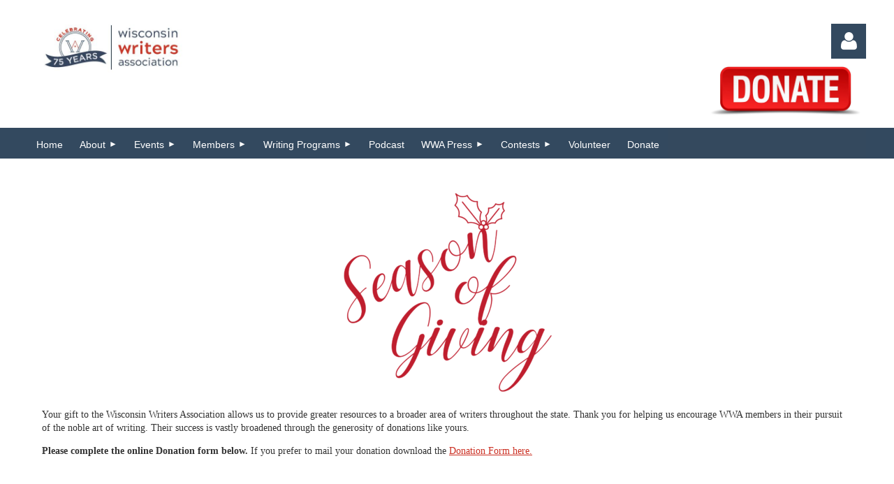

--- FILE ---
content_type: text/html; charset=utf-8
request_url: https://wiwrite.org/donate
body_size: 20286
content:
<!DOCTYPE html>
<html lang="en" class="no-js ">
	<head id="Head1">
<meta name="viewport" content="width=device-width, initial-scale=1.0">
<link href="https://wiwrite.org/BuiltTheme/kaleidoscope_muskoka.v3.0/6e75af0d/Styles/combined.css" rel="stylesheet" type="text/css" /><link href="https://wiwrite.org/resources/theme/customStyles.css?t=637593548147410000" rel="stylesheet" type="text/css" /><link href="https://wiwrite.org/resources/theme/user.css?t=637099528220000000" rel="stylesheet" type="text/css" /><link href="https://live-sf.wildapricot.org/WebUI/built9.10.0-1d00b0a/scripts/public/react/index-84b33b4.css" rel="stylesheet" type="text/css" /><link href="https://live-sf.wildapricot.org/WebUI/built9.10.0-1d00b0a/css/shared/ui/shared-ui-compiled.css" rel="stylesheet" type="text/css" /><script type="text/javascript" language="javascript" id="idJavaScriptEnvironment">var bonaPage_BuildVer='9.10.0-1d00b0a';
var bonaPage_AdminBackendUrl = '/admin/';
var bonaPage_StatRes='https://live-sf.wildapricot.org/WebUI/';
var bonaPage_InternalPageType = { isUndefinedPage : false,isWebPage : true,isAdminPage : false,isDialogPage : false,isSystemPage : false,isErrorPage : false,isError404Page : false };
var bonaPage_PageView = { isAnonymousView : true,isMemberView : false,isAdminView : false };
var WidgetMode = 0;
var bonaPage_IsUserAnonymous = true;
var bonaPage_ThemeVer='6e75af0d637099528220000000637593548147410000'; var bonaPage_ThemeId = 'kaleidoscope_muskoka.v3.0'; var bonaPage_ThemeVersion = '3.0';
var bonaPage_id='1075384'; version_id='';
if (bonaPage_InternalPageType && (bonaPage_InternalPageType.isSystemPage || bonaPage_InternalPageType.isWebPage) && window.self !== window.top) { var success = true; try { var tmp = top.location.href; if (!tmp) { top.location = self.location; } } catch (err) { try { if (self != top) { top.location = self.location; } } catch (err) { try { if (self != top) { top = self; } success = false; } catch (err) { success = false; } } success = false; } if (!success) { window.onload = function() { document.open('text/html', 'replace'); document.write('<ht'+'ml><he'+'ad></he'+'ad><bo'+'dy><h1>Wrong document context!</h1></bo'+'dy></ht'+'ml>'); document.close(); } } }
try { function waMetricsGlobalHandler(args) { if (WA.topWindow.waMetricsOuterGlobalHandler && typeof(WA.topWindow.waMetricsOuterGlobalHandler) === 'function') { WA.topWindow.waMetricsOuterGlobalHandler(args); }}} catch(err) {}
 try { if (parent && parent.BonaPage) parent.BonaPage.implementBonaPage(window); } catch (err) { }
try { document.write('<style type="text/css"> .WaHideIfJSEnabled, .HideIfJSEnabled { display: none; } </style>'); } catch(err) {}
var bonaPage_WebPackRootPath = 'https://live-sf.wildapricot.org/WebUI/built9.10.0-1d00b0a/scripts/public/react/';</script><script type="text/javascript" language="javascript" src="https://live-sf.wildapricot.org/WebUI/built9.10.0-1d00b0a/scripts/shared/bonapagetop/bonapagetop-compiled.js" id="idBonaPageTop"></script><script type="text/javascript" language="javascript" src="https://live-sf.wildapricot.org/WebUI/built9.10.0-1d00b0a/scripts/public/react/index-84b33b4.js" id="ReactPublicJs"></script><script type="text/javascript" language="javascript" src="https://live-sf.wildapricot.org/WebUI/built9.10.0-1d00b0a/scripts/shared/ui/shared-ui-compiled.js" id="idSharedJs"></script><script type="text/javascript" language="javascript" src="https://live-sf.wildapricot.org/WebUI/built9.10.0-1d00b0a/General.js" id=""></script><script type="text/javascript" language="javascript" src="https://wiwrite.org/BuiltTheme/kaleidoscope_muskoka.v3.0/6e75af0d/Scripts/combined.js" id=""></script><title>Donate | Wisconsin Writers Association</title>
<meta name="Keywords" content="writers association, wwa, wisconsin writers, writing contests, publishing opportunities, wisconsin writing clubs, wisconsin writing guilds, wisconsin writing groups, articles for writers,"/><meta name="Description" content="The Wisconsin Writers Association is a nonprofit organization that encourages, educates, supports, and promotes its member writers. Wisconsin Writers Association began serving the creative needs of Wisconsin writers in 1948." /><meta name="apple-itunes-app" content="app-id=1220348450, app-argument="><link rel="search" type="application/opensearchdescription+xml" title="wiwrite.org" href="/opensearch.ashx" /></head>
	<body id="PAGEID_1075384" class="publicContentView LayoutMain">
<div class="mLayout layoutMain" id="mLayout">

<div class="mobilePanelContainer">
<div id="id_MobilePanel" data-componentId="MobilePanel" class="WaPlaceHolder WaPlaceHolderMobilePanel" style=""><div style=""><div id="id_QFpB82d" class="WaGadgetOnly WaGadgetMobilePanel  gadgetStyleNone" style="" data-componentId="QFpB82d" ><div class="mobilePanel">
	
	<div class="mobilePanelButton buttonMenu" title="Menu">Menu</div>
<div class="mobilePanelButton buttonLogin" title="Log in">Log in</div>
<div class="menuInner">
		<ul class="firstLevel">
<li class=" ">
	<div class="item">
		<a href="https://wiwrite.org/" title="Home"><span>Home</span></a>
</div>
</li>
	
<li class=" dir">
	<div class="item">
		<a href="https://wiwrite.org/about-wwa-2" title="About"><span>About</span></a>
<ul class="secondLevel">
<li class=" ">
	<div class="item">
		<a href="https://wiwrite.org/page-1075468" title="The First 75 Years"><span>The First 75 Years</span></a>
</div>
</li>
	
<li class=" ">
	<div class="item">
		<a href="https://wiwrite.org/Mission" title="Mission"><span>Mission</span></a>
</div>
</li>
	
<li class=" ">
	<div class="item">
		<a href="https://wiwrite.org/about-wwa-2/join" title="Join"><span>Join</span></a>
</div>
</li>
	
<li class=" ">
	<div class="item">
		<a href="https://wiwrite.org/page-1075437" title="WWA Board"><span>WWA Board</span></a>
</div>
</li>
	
<li class=" ">
	<div class="item">
		<a href="https://wiwrite.org/AnnualReports" title="Annual Report"><span>Annual Report</span></a>
</div>
</li>
	
<li class=" ">
	<div class="item">
		<a href="https://wiwrite.org/FAQs" title="FAQs"><span>FAQs</span></a>
</div>
</li>
	
<li class=" ">
	<div class="item">
		<a href="https://wiwrite.org/volunteer-positions" title="Get Involved"><span>Get Involved</span></a>
</div>
</li>
	
<li class=" ">
	<div class="item">
		<a href="https://wiwrite.org/contact-us" title="Contact"><span>Contact</span></a>
</div>
</li>
	
<li class=" ">
	<div class="item">
		<a href="https://wiwrite.org/wwa-structure-and-bylaws" title="Operations Manual"><span>Operations Manual</span></a>
</div>
</li>
	
<li class=" ">
	<div class="item">
		<a href="https://wiwrite.org/cookie-privacy-policy" title="Cookie Policy | Privacy Policy &amp; Disclosures"><span>Cookie Policy | Privacy Policy &amp; Disclosures</span></a>
</div>
</li>
	
</ul>
</div>
</li>
	
<li class=" dir">
	<div class="item">
		<a href="https://wiwrite.org/events" title="Events"><span>Events</span></a>
<ul class="secondLevel">
<li class=" ">
	<div class="item">
		<a href="https://wiwrite.org/WWA-calendar" title="WWA calendar"><span>WWA calendar</span></a>
</div>
</li>
	
<li class=" ">
	<div class="item">
		<a href="https://wiwrite.org/January-2026-Butts-in-Chairs-seminar" title="January 2026 - Butts in Chairs seminar"><span>January 2026 - Butts in Chairs seminar</span></a>
</div>
</li>
	
<li class=" ">
	<div class="item">
		<a href="https://wiwrite.org/page-1075501" title="Wispresso Cafe"><span>Wispresso Cafe</span></a>
</div>
</li>
	
<li class=" ">
	<div class="item">
		<a href="https://wiwrite.org/October-WWA-Fall-Conference-2025" title="October - WWA Fall Conference 2025"><span>October - WWA Fall Conference 2025</span></a>
</div>
</li>
	
</ul>
</div>
</li>
	
<li class=" dir">
	<div class="item">
		<a href="https://wiwrite.org/members" title="Members"><span>Members</span></a>
<ul class="secondLevel">
<li class=" ">
	<div class="item">
		<a href="https://wiwrite.org/community" title="Community Forums"><span>Community Forums</span></a>
</div>
</li>
	
<li class=" ">
	<div class="item">
		<a href="https://wiwrite.org/book-reviews" title="Book Reviews"><span>Book Reviews</span></a>
</div>
</li>
	
<li class=" ">
	<div class="item">
		<a href="https://wiwrite.org/Writing-Tips" title="Writing Tips"><span>Writing Tips</span></a>
</div>
</li>
	
<li class=" ">
	<div class="item">
		<a href="https://wiwrite.org/regions" title="Wisconsin Writing Clubs, Guilds, Groups"><span>Wisconsin Writing Clubs, Guilds, Groups</span></a>
</div>
</li>
	
</ul>
</div>
</li>
	
<li class=" dir">
	<div class="item">
		<a href="https://wiwrite.org/Programs" title="Writing Programs"><span>Writing Programs</span></a>
<ul class="secondLevel">
<li class=" ">
	<div class="item">
		<a href="https://wiwrite.org/Virtual-Critique-Series" title="Virtual Critique - Winter 2026 Series"><span>Virtual Critique - Winter 2026 Series</span></a>
</div>
</li>
	
</ul>
</div>
</li>
	
<li class=" ">
	<div class="item">
		<a href="https://wiwrite.org/podcast" title="Podcast"><span>Podcast</span></a>
</div>
</li>
	
<li class=" dir">
	<div class="item">
		<a href="https://wiwrite.org/WWA-Press" title="WWA Press"><span>WWA Press</span></a>
<ul class="secondLevel">
<li class=" ">
	<div class="item">
		<a href="https://wiwrite.org/wwapress/creative-wisconsin-magazine" title="Creative Wisconsin Magazine"><span>Creative Wisconsin Magazine</span></a>
</div>
</li>
	
<li class=" ">
	<div class="item">
		<a href="https://wiwrite.org/Press-FAQs" title="Press FAQs"><span>Press FAQs</span></a>
</div>
</li>
	
<li class=" ">
	<div class="item">
		<a href="https://wiwrite.org/redemption" title="Red Road Redemption"><span>Red Road Redemption</span></a>
</div>
</li>
	
<li class=" ">
	<div class="item">
		<a href="https://wiwrite.org/page-1075482" title="My Homecoming Dance"><span>My Homecoming Dance</span></a>
</div>
</li>
	
<li class=" ">
	<div class="item">
		<a href="https://wiwrite.org/fire_conditions" title="Fire Conditions"><span>Fire Conditions</span></a>
</div>
</li>
	
</ul>
</div>
</li>
	
<li class=" dir">
	<div class="item">
		<a href="https://wiwrite.org/WWAcontests" title="Contests"><span>Contests</span></a>
<ul class="secondLevel">
<li class=" ">
	<div class="item">
		<a href="https://wiwrite.org/Student-Writing-Contest" title="Student Writing Contest"><span>Student Writing Contest</span></a>
</div>
</li>
	
<li class=" ">
	<div class="item">
		<a href="https://wiwrite.org/Jade-Ring-2025" title="Jade Ring 2025"><span>Jade Ring 2025</span></a>
</div>
</li>
	
<li class=" ">
	<div class="item">
		<a href="https://wiwrite.org/Jade-Ring-History" title="Jade Ring History"><span>Jade Ring History</span></a>
</div>
</li>
	
<li class=" ">
	<div class="item">
		<a href="https://wiwrite.org/horror_anthology" title="2025 Horror Anthology"><span>2025 Horror Anthology</span></a>
</div>
</li>
	
</ul>
</div>
</li>
	
<li class=" ">
	<div class="item">
		<a href="https://wiwrite.org/Volunteer" title="Volunteer"><span>Volunteer</span></a>
</div>
</li>
	
<li class="sel ">
	<div class="item">
		<a href="https://wiwrite.org/donate" title="Donate"><span>Donate</span></a>
</div>
</li>
	
</ul>
	</div>

	<div class="loginInner">
<div class="loginContainerForm oAuthIsfalse">
<form method="post" action="https://wiwrite.org/Sys/Login" id="id_QFpB82d_form" class="generalLoginBox"  data-disableInAdminMode="true">
<input type="hidden" name="ReturnUrl" id="id_QFpB82d_returnUrl" value="">
				<input type="hidden" name="browserData" id="id_QFpB82d_browserField">
<div class="loginUserName">
<div class="loginUserNameTextBox">
		<input name="email" type="text" maxlength="100" placeholder="Email"  id="id_QFpB82d_userName" tabindex="1" class="emailTextBoxControl"/>
	</div>
</div><div class="loginPassword">
<div class="loginPasswordTextBox">
		<input name="password" type="password" placeholder="Password" maxlength="50" id="id_QFpB82d_password" tabindex="2" class="passwordTextBoxControl" autocomplete="off"/>
	</div>
</div> 
    <input id="g-recaptcha-invisible_QFpB82d" name="g-recaptcha-invisible" value="recaptcha" type="hidden"/> 
    <div id="recapcha_placeholder_QFpB82d" style="display:none"></div>
    <span id="idReCaptchaValidator_QFpB82d" errorMessage="Please verify that you are not a robot" style="display:none" validatorType="method" ></span>
    <script>
        $("#idReCaptchaValidator_QFpB82d").on( "wavalidate", function(event, validationResult) {
            if (grecaptcha.getResponse(widgetId_QFpB82d).length == 0){
                grecaptcha.execute(widgetId_QFpB82d);	
                validationResult.shouldStopValidation = true;
                return;
            }

            validationResult.result = true;
        });
  
            var widgetId_QFpB82d;

            var onloadCallback_QFpB82d = function() {
                // Renders the HTML element with id 'recapcha_placeholder_QFpB82d' as a reCAPTCHA widget.
                // The id of the reCAPTCHA widget is assigned to 'widgetId_QFpB82d'.
                widgetId_QFpB82d = grecaptcha.render('recapcha_placeholder_QFpB82d', {
                'sitekey' : '6LfmM_UhAAAAAJSHT-BwkAlQgN0mMViOmaK7oEIV',
                'size': 'invisible',
                'callback': function(){
                    document.getElementById('g-recaptcha-invisible_QFpB82d').form.submit();
                },
                'theme' : 'light'
            });
        };
    </script>
	
    <script src="https://www.google.com/recaptcha/api.js?onload=onloadCallback_QFpB82d&render=explicit" async defer></script>

 <div class="loginActionRememberMe">
		<input id="id_QFpB82d_rememberMe" type="checkbox" name="rememberMe" tabindex="3" class="rememberMeCheckboxControl"/>
		<label for="id_QFpB82d_rememberMe">Remember me</label>
	</div>
<div class="loginPasswordForgot">
		<a href="https://wiwrite.org/Sys/ResetPasswordRequest">Forgot password</a>
	</div>
<div class="loginAction">
	<input type="submit" name="ctl03$ctl02$loginViewControl$loginControl$Login" value="Log in" id="id_QFpB82d_loginAction" onclick="if (!browserInfo.clientCookiesEnabled()) {alert('Warning: browser cookies disabled. Please enable them to use this website.'); return false;}" tabindex="4" class="loginButton loginButtonControl"/>
</div></form></div>
</div>

</div>

<script type="text/javascript">

jq$(function()
{
	var gadget = jq$('#id_QFpB82d'),
		menuContainer = gadget.find('.menuInner'),
		loginContainer = gadget.find('.loginInner');

	gadget.find('.buttonMenu').on("click",function()
	{
		menuContainer.toggle();
		loginContainer.hide();
		jq$(this).toggleClass('active');
        jq$('.buttonLogin').removeClass('active');
		return false;
	});

	gadget.find('.buttonLogin').on("click",function()
	{
		loginContainer.toggle();
		menuContainer.hide();
		jq$(this).toggleClass('active');
        jq$('.buttonMenu').removeClass('active');
		return false;
	});

	gadget.find('.mobilePanel').on("click",function(event)
	{
        if( !(jq$(event.target).parents('.loginInner').size() || event.target.className == 'loginInner') )
        {
            menuContainer.hide();
            loginContainer.hide();
            jq$('.buttonLogin').removeClass('active');
            jq$('.buttonMenu').removeClass('active');
        }

        event.stopPropagation();
	});

	jq$('body').on("click",function()
	{
		menuContainer.hide();
		loginContainer.hide();
		jq$('.buttonLogin').removeClass('active');
        jq$('.buttonMenu').removeClass('active');
	});


	// login
	var browserField = document.getElementById('id_QFpB82d' + '_browserField');

	if (browserField)
	{
		browserField.value = browserInfo.getBrowserCapabilitiesData();
	}

	jq$('#id_QFpB82d' + '_form').FormValidate();
	jq$('.WaGadgetMobilePanel form').attr('data-disableInAdminMode', 'false');

});

</script></div></div>
</div></div>

		<!-- header zone -->
		<div class="zonePlace zoneHeader1">
<div id="idHeaderContentHolder" data-componentId="Header" class="WaPlaceHolder WaPlaceHolderHeader" style="background-color:transparent;"><div style="padding-top:20px;"><div id="id_C6LAuIP" data-componentId="C6LAuIP" class="WaLayoutContainerOnly" style=""><table cellspacing="0" cellpadding="0" class="WaLayoutTable" style=""><tr data-componentId="C6LAuIP_row" class="WaLayoutRow"><td id="id_cvbvZaM" data-componentId="cvbvZaM" class="WaLayoutItem" style="width:20%;"><div id="id_KVsWWvT" class="WaLayoutPlaceHolder placeHolderContainer" data-componentId="KVsWWvT" style=""><div style=""><div id="id_xU1uEss" class="WaGadgetOnly WaGadgetContent  gadgetStyleNone" style="" data-componentId="xU1uEss" ><div class="gadgetStyleBody gadgetContentEditableArea" style="" data-editableArea="0" data-areaHeight="auto">
<p><img src="/resources/Pictures/wwa-75anniversary-logo-horizontal.jpg" alt="" title="" border="0"><br></p></div>
</div></div></div></td><td style="" data-componentId="cvbvZaM_separator" class="WaLayoutSeparator"><div style="width: inherit;"></div></td><td id="id_IWI1JIa" data-componentId="IWI1JIa" class="WaLayoutItem" style="width:80%;"><div id="id_2yFoiDl" class="WaLayoutPlaceHolder placeHolderContainer" data-componentId="2yFoiDl" style=""><div style=""><div id="id_MoBw3nY" class="WaGadgetFirst WaGadgetLoginForm  gadgetStyleNone" style="margin-top:14px;" data-componentId="MoBw3nY" ><link rel="stylesheet" type="text/css" href="https://kit-pro.fontawesome.com/releases/latest/css/pro.min.css" />
<div class="loginContainer alignRight">
  <div class="loginContainerInner">
    <a id="id_MoBw3nY_loginLink" class="loginLink">Log in</a>
    <div id="id_MoBw3nY_loginContainer" class="loginPanel">
      <div class="loginContainerForm oAuthIsfalse">
        <div class="loginContainerFormInner">
          <form method="post" action="https://wiwrite.org/Sys/Login" id="id_MoBw3nY_form" class="generalLoginBox"  data-disableInAdminMode="true">
<input type="hidden" name="ReturnUrl" id="id_MoBw3nY_returnUrl" value="">
            <input type="hidden" name="CurrentUrl" id="id_MoBw3nY_currentUrl" value="/donate">
            <input type="hidden" name="browserData" id="id_MoBw3nY_browserField">
            <div class="loginUserName">
<div class="loginUserNameTextBox">
		<input name="email" type="text" maxlength="100" placeholder="Email"  id="id_MoBw3nY_userName" tabindex="1" class="emailTextBoxControl"/>
	</div>
</div><div class="loginPassword">
    <div class="loginPasswordTextBox">
		<div class="password-wrapper">
			<input 
				name="password" 
				type="password" 
placeholder="Password" 
				maxlength="50" 
				id="id_MoBw3nY_password" 
				tabindex="2" 
				class="passwordTextBoxControl" 
				autocomplete="off"
			/>
			<i class="fa fa-eye-slash toggle-password" toggle="#id_MoBw3nY_password"></i>
		</div>
    </div>
</div>
<script>
  if (!window.__passwordToggleInitialized) {
    window.__passwordToggleInitialized = true;

    $(document).ready(function () {
      $('.toggle-password').each(function () {
        const $icon = $(this);
        const selector = $icon.attr('toggle');
        if (!selector) return;

        const $input = selector.startsWith('#') ? $(selector) : $('#' + selector);
        if (!$input.length) return;

        $icon.on('click', function () {
          try {
            const inputEl = $input[0];
            const currentType = inputEl.getAttribute('type');

            if (currentType === 'password') {
              inputEl.setAttribute('type', 'text');
              $icon.removeClass('fa-eye-slash').addClass('fa-eye');
            } else {
              inputEl.setAttribute('type', 'password');
              $icon.removeClass('fa-eye').addClass('fa-eye-slash');
            }
          } catch (err) {
            console.warn('Password toggle error:', err.message);
          }
        });
      });
    });
  }
</script>
	  
             
    <input id="g-recaptcha-invisible_MoBw3nY" name="g-recaptcha-invisible" value="recaptcha" type="hidden"/> 
    <div id="recapcha_placeholder_MoBw3nY" style="display:none"></div>
    <span id="idReCaptchaValidator_MoBw3nY" errorMessage="Please verify that you are not a robot" style="display:none" validatorType="method" ></span>
    <script>
        $("#idReCaptchaValidator_MoBw3nY").on( "wavalidate", function(event, validationResult) {
            if (grecaptcha.getResponse(widgetId_MoBw3nY).length == 0){
                grecaptcha.execute(widgetId_MoBw3nY);	
                validationResult.shouldStopValidation = true;
                return;
            }

            validationResult.result = true;
        });
  
            var widgetId_MoBw3nY;

            var onloadCallback_MoBw3nY = function() {
                // Renders the HTML element with id 'recapcha_placeholder_MoBw3nY' as a reCAPTCHA widget.
                // The id of the reCAPTCHA widget is assigned to 'widgetId_MoBw3nY'.
                widgetId_MoBw3nY = grecaptcha.render('recapcha_placeholder_MoBw3nY', {
                'sitekey' : '6LfmM_UhAAAAAJSHT-BwkAlQgN0mMViOmaK7oEIV',
                'size': 'invisible',
                'callback': function(){
                    document.getElementById('g-recaptcha-invisible_MoBw3nY').form.submit();
                },
                'theme' : 'light'
            });
        };
    </script>
	
    <script src="https://www.google.com/recaptcha/api.js?onload=onloadCallback_MoBw3nY&render=explicit" async defer></script>

  
      <div class="loginActionRememberMe">
		<input id="id_MoBw3nY_rememberMe" type="checkbox" name="rememberMe" tabindex="3" class="rememberMeCheckboxControl"/>
		<label for="id_MoBw3nY_rememberMe">Remember me</label>
	</div>
<div class="loginAction">
	<input type="submit" name="ctl03$ctl02$loginViewControl$loginControl$Login" value="Log in" id="id_MoBw3nY_loginAction" onclick="if (!WA.isWidgetMode && !browserInfo.clientCookiesEnabled()) {alert('Warning: browser cookies disabled. Please enable them to use this website.'); return false;}" tabindex="4" class="loginButton loginButtonControl"/>
</div><div class="loginPasswordForgot">
		<a rel="nofollow" href="https://wiwrite.org/Sys/ResetPasswordRequest">Forgot password</a>
	</div>
</form></div>
      </div>
    </div>
  </div>
</div>
<script>
  jq$(function() {
    var gadgetId = jq$('#id_MoBw3nY'),
        containerBox = gadgetId.find('.loginPanel'),
        loginLink = gadgetId.find('.loginLink'),
        transitionTime = 300;

    containerBox.isOpening = false;

    loginLink.on('click', function(e) {
      if (containerBox.css("visibility") == 'visible') {
        loginLink.removeClass('hover');
        containerBox.animate({ 'opacity': '0' }, transitionTime, function() {
          containerBox.css('visibility','hidden');
          containerBox.css('display','none');
        });
      } else {
        loginLink.addClass('hover');
        containerBox.isOpening = true;
        containerBox.css('display','block');
        containerBox.css('visibility','visible');
        containerBox.animate({ 'opacity': '1' }, transitionTime, function() {
          containerBox.isOpening = false;
        });
      }
    });

    containerBox.on('click', function(e) { e.stopPropagation(); });

    jq$('body').on('click', function() {
      if (containerBox.css("visibility") == 'visible' && !containerBox.isOpening) {
        loginLink.removeClass('hover');
        containerBox.animate({ 'opacity': '0' }, transitionTime, function() {
          containerBox.css('visibility','hidden');
          containerBox.css('display','none');
        });
      }
    });

    var browserField = document.getElementById('id_MoBw3nY' + '_browserField');

    if (browserField) {
      browserField.value = browserInfo.getBrowserCapabilitiesData();
    }

    jq$('#id_MoBw3nY' + '_form').FormValidate();
    jq$('.WaGadgetLoginForm form').attr('data-disableInAdminMode', 'false');
  });
</script>
</div><div id="id_RfYnsmY" class="WaGadgetLast WaGadgetContent  gadgetStyleNone" style="" data-componentId="RfYnsmY" ><div class="gadgetStyleBody gadgetContentEditableArea" style="" data-editableArea="0" data-areaHeight="auto">
<p align="right"><a href="/donate" target="_blank"><img src="/resources/Pictures/photodune-9027247-donate-red-3d-square-button-isolated-on-white-background-l-2-946301018.jpg" width="230" height="74" border="0" alt=""></a><br></p></div>
</div></div></div></td></tr></table> </div></div>
</div></div>
		<div class="zonePlace zoneHeader2">
<div id="id_Header1" data-componentId="Header1" class="WaPlaceHolder WaPlaceHolderHeader1" style="background-color:transparent;"><div style=""><div id="id_JpFJ3Gl" data-componentId="JpFJ3Gl" class="WaLayoutContainerOnly" style="background-color:transparent;"><table cellspacing="0" cellpadding="0" class="WaLayoutTable" style=""><tr data-componentId="JpFJ3Gl_row" class="WaLayoutRow"><td id="id_bBoPpMR" data-componentId="bBoPpMR" class="WaLayoutItem" style="width:100%;"><div id="id_ClYQFGL" class="WaLayoutPlaceHolder placeHolderContainer" data-componentId="ClYQFGL" style=""><div style=""><div id="id_svVLY2a" class="WaGadgetOnly WaGadgetMenuHorizontal  gadgetStyleNone" style="" data-componentId="svVLY2a" ><div class="menuBackground"></div>
<div class="menuInner">
	<ul class="firstLevel">
<li class=" ">
	<div class="item">
		<a href="https://wiwrite.org/" title="Home"><span>Home</span></a>
</div>
</li>
	
<li class=" dir">
	<div class="item">
		<a href="https://wiwrite.org/about-wwa-2" title="About"><span>About</span></a>
<ul class="secondLevel">
<li class=" ">
	<div class="item">
		<a href="https://wiwrite.org/page-1075468" title="The First 75 Years"><span>The First 75 Years</span></a>
</div>
</li>
	
<li class=" ">
	<div class="item">
		<a href="https://wiwrite.org/Mission" title="Mission"><span>Mission</span></a>
</div>
</li>
	
<li class=" ">
	<div class="item">
		<a href="https://wiwrite.org/about-wwa-2/join" title="Join"><span>Join</span></a>
</div>
</li>
	
<li class=" ">
	<div class="item">
		<a href="https://wiwrite.org/page-1075437" title="WWA Board"><span>WWA Board</span></a>
</div>
</li>
	
<li class=" ">
	<div class="item">
		<a href="https://wiwrite.org/AnnualReports" title="Annual Report"><span>Annual Report</span></a>
</div>
</li>
	
<li class=" ">
	<div class="item">
		<a href="https://wiwrite.org/FAQs" title="FAQs"><span>FAQs</span></a>
</div>
</li>
	
<li class=" ">
	<div class="item">
		<a href="https://wiwrite.org/volunteer-positions" title="Get Involved"><span>Get Involved</span></a>
</div>
</li>
	
<li class=" ">
	<div class="item">
		<a href="https://wiwrite.org/contact-us" title="Contact"><span>Contact</span></a>
</div>
</li>
	
<li class=" ">
	<div class="item">
		<a href="https://wiwrite.org/wwa-structure-and-bylaws" title="Operations Manual"><span>Operations Manual</span></a>
</div>
</li>
	
<li class=" ">
	<div class="item">
		<a href="https://wiwrite.org/cookie-privacy-policy" title="Cookie Policy | Privacy Policy &amp; Disclosures"><span>Cookie Policy | Privacy Policy &amp; Disclosures</span></a>
</div>
</li>
	
</ul>
</div>
</li>
	
<li class=" dir">
	<div class="item">
		<a href="https://wiwrite.org/events" title="Events"><span>Events</span></a>
<ul class="secondLevel">
<li class=" ">
	<div class="item">
		<a href="https://wiwrite.org/WWA-calendar" title="WWA calendar"><span>WWA calendar</span></a>
</div>
</li>
	
<li class=" ">
	<div class="item">
		<a href="https://wiwrite.org/January-2026-Butts-in-Chairs-seminar" title="January 2026 - Butts in Chairs seminar"><span>January 2026 - Butts in Chairs seminar</span></a>
</div>
</li>
	
<li class=" ">
	<div class="item">
		<a href="https://wiwrite.org/page-1075501" title="Wispresso Cafe"><span>Wispresso Cafe</span></a>
</div>
</li>
	
<li class=" ">
	<div class="item">
		<a href="https://wiwrite.org/October-WWA-Fall-Conference-2025" title="October - WWA Fall Conference 2025"><span>October - WWA Fall Conference 2025</span></a>
</div>
</li>
	
</ul>
</div>
</li>
	
<li class=" dir">
	<div class="item">
		<a href="https://wiwrite.org/members" title="Members"><span>Members</span></a>
<ul class="secondLevel">
<li class=" ">
	<div class="item">
		<a href="https://wiwrite.org/community" title="Community Forums"><span>Community Forums</span></a>
</div>
</li>
	
<li class=" ">
	<div class="item">
		<a href="https://wiwrite.org/book-reviews" title="Book Reviews"><span>Book Reviews</span></a>
</div>
</li>
	
<li class=" ">
	<div class="item">
		<a href="https://wiwrite.org/Writing-Tips" title="Writing Tips"><span>Writing Tips</span></a>
</div>
</li>
	
<li class=" ">
	<div class="item">
		<a href="https://wiwrite.org/regions" title="Wisconsin Writing Clubs, Guilds, Groups"><span>Wisconsin Writing Clubs, Guilds, Groups</span></a>
</div>
</li>
	
</ul>
</div>
</li>
	
<li class=" dir">
	<div class="item">
		<a href="https://wiwrite.org/Programs" title="Writing Programs"><span>Writing Programs</span></a>
<ul class="secondLevel">
<li class=" ">
	<div class="item">
		<a href="https://wiwrite.org/Virtual-Critique-Series" title="Virtual Critique - Winter 2026 Series"><span>Virtual Critique - Winter 2026 Series</span></a>
</div>
</li>
	
</ul>
</div>
</li>
	
<li class=" ">
	<div class="item">
		<a href="https://wiwrite.org/podcast" title="Podcast"><span>Podcast</span></a>
</div>
</li>
	
<li class=" dir">
	<div class="item">
		<a href="https://wiwrite.org/WWA-Press" title="WWA Press"><span>WWA Press</span></a>
<ul class="secondLevel">
<li class=" ">
	<div class="item">
		<a href="https://wiwrite.org/wwapress/creative-wisconsin-magazine" title="Creative Wisconsin Magazine"><span>Creative Wisconsin Magazine</span></a>
</div>
</li>
	
<li class=" ">
	<div class="item">
		<a href="https://wiwrite.org/Press-FAQs" title="Press FAQs"><span>Press FAQs</span></a>
</div>
</li>
	
<li class=" ">
	<div class="item">
		<a href="https://wiwrite.org/redemption" title="Red Road Redemption"><span>Red Road Redemption</span></a>
</div>
</li>
	
<li class=" ">
	<div class="item">
		<a href="https://wiwrite.org/page-1075482" title="My Homecoming Dance"><span>My Homecoming Dance</span></a>
</div>
</li>
	
<li class=" ">
	<div class="item">
		<a href="https://wiwrite.org/fire_conditions" title="Fire Conditions"><span>Fire Conditions</span></a>
</div>
</li>
	
</ul>
</div>
</li>
	
<li class=" dir">
	<div class="item">
		<a href="https://wiwrite.org/WWAcontests" title="Contests"><span>Contests</span></a>
<ul class="secondLevel">
<li class=" ">
	<div class="item">
		<a href="https://wiwrite.org/Student-Writing-Contest" title="Student Writing Contest"><span>Student Writing Contest</span></a>
</div>
</li>
	
<li class=" ">
	<div class="item">
		<a href="https://wiwrite.org/Jade-Ring-2025" title="Jade Ring 2025"><span>Jade Ring 2025</span></a>
</div>
</li>
	
<li class=" ">
	<div class="item">
		<a href="https://wiwrite.org/Jade-Ring-History" title="Jade Ring History"><span>Jade Ring History</span></a>
</div>
</li>
	
<li class=" ">
	<div class="item">
		<a href="https://wiwrite.org/horror_anthology" title="2025 Horror Anthology"><span>2025 Horror Anthology</span></a>
</div>
</li>
	
</ul>
</div>
</li>
	
<li class=" ">
	<div class="item">
		<a href="https://wiwrite.org/Volunteer" title="Volunteer"><span>Volunteer</span></a>
</div>
</li>
	
<li class="sel ">
	<div class="item">
		<a href="https://wiwrite.org/donate" title="Donate"><span>Donate</span></a>
</div>
</li>
	
</ul>
</div>


<script type="text/javascript">

	jq$(function()
	{

		WebFont.load({
			custom: {
				families: ['Ubuntu', 'Ubuntu condensed']
			},
			active: function()
			{
				resizeMenu();
			}
		});


		var gadgetHorMenu = jq$('#id_svVLY2a'),
			gadgetHorMenuContainer = gadgetHorMenu.find('.menuInner'),
			firstLevelMenu = gadgetHorMenu.find('ul.firstLevel'),
			holderInitialMenu = firstLevelMenu.children(),
			outsideItems = null,
			phantomElement = '<li class="phantom"><div class="item"><a href="#"><span>&#x2261;</span></a><ul class="secondLevel"></ul></div></li>',
			placeHolder = gadgetHorMenu.parents('.WaLayoutPlaceHolder'),
			placeHolderId = placeHolder && placeHolder.attr('data-componentId'),
			mobileState = false,
			isTouchSupported = !!(('ontouchstart' in window) || (window.DocumentTouch && document instanceof DocumentTouch) || (navigator.msPointerEnabled && navigator.msMaxTouchPoints));


		function resizeMenu()
		{
			var i,
				len,
				fitMenuWidth = 0,
				menuItemPhantomWidth = 80;

			firstLevelMenu.html( holderInitialMenu).removeClass('adapted').css({ width: 'auto' }); // restore initial menu

			if( firstLevelMenu.width() > gadgetHorMenuContainer.width() ) // if menu oversize
			{
				menuItemPhantomWidth = firstLevelMenu.addClass('adapted').append( phantomElement).children('.phantom').width();

				for( i = 0, len = holderInitialMenu.size(); i <= len; i++ )
				{
					fitMenuWidth += jq$( holderInitialMenu.get(i) ).width();

					if( fitMenuWidth + menuItemPhantomWidth > gadgetHorMenuContainer.width() )
					{
						outsideItems = firstLevelMenu.children(':gt('+(i-1)+'):not(.phantom)').remove();
						firstLevelMenu.find('.phantom > .item > ul').append( outsideItems);
						gadgetHorMenuContainer.css('overflow','visible');
						break;
					}
				}
				gadgetHorMenu.find('.phantom > .item > a').click(function(){ return false; });
			}

			disableFirstTouch();

			firstLevelMenu.css( 'width', '' ); // restore initial menu width
			firstLevelMenu.children().removeClass('last-child').eq(-1).addClass('last-child'); // add last-child mark
		}

		jq$(window).resize(function()
		{
			resizeMenu();
		});

		function onLayoutColumnResized(sender, args)
		{
			args = args || {};

			if (placeHolderId && (placeHolderId == args.leftColPlaceHolderId || placeHolderId == args.rightColPlaceHolderId))
			{
				resizeMenu();
			}
		}

		BonaPage.addPageStateHandler(BonaPage.PAGE_PARSED, function() { WA.Gadgets.LayoutColumnResized.addHandler(onLayoutColumnResized); });
		BonaPage.addPageStateHandler(BonaPage.PAGE_UNLOADED, function() { WA.Gadgets.LayoutColumnResized.removeHandler(onLayoutColumnResized); });


        function disableFirstTouch()
        {
          if (!isTouchSupported) return;

          jq$('#id_svVLY2a').find('.menuInner li.dir > .item > a').on( 'click', function(event)
          {
            if( !this.touchCounter )
              this.touchCounter = 0;

            if( this.touchCounter >= 1 )
            {
              this.touchCounter = 0;
              return true;
            }
            this.touchCounter++;

            if (!mobileState)
            {
              WA.stopEventDefault(event);
            }
          });

          jq$('#id_svVLY2a').find('.menuInner li.dir > .item > a').on( 'mouseout', function(event)
          {
            if( !this.touchCounter )
              this.touchCounter = 0;
            this.touchCounter = 0;
          });
        }

        disableFirstTouch();

	});
</script></div></div></div></td></tr></table> </div></div>
</div></div>
		<!-- /header zone -->

<!-- content zone -->
	<div class="zonePlace zoneContent">
<div id="idPrimaryContentBlock1Content" data-componentId="Content" class="WaPlaceHolder WaPlaceHolderContent" style=""><div style="padding-top:30px;padding-right:20px;padding-bottom:30px;padding-left:20px;"><div id="id_ogGT9uA" class="WaGadgetFirst WaGadgetContent  gadgetStyleNone" style="" data-componentId="ogGT9uA" ><div class="gadgetStyleBody gadgetContentEditableArea" style="" data-editableArea="0" data-areaHeight="auto">
<h2 align="center"><img src="/resources/Pictures/seasons-of-giving.png" alt="" title="" border="0"><br></h2></div>
</div><div id="id_3XFN7wp" class="WaGadget WaGadgetContent  gadgetStyleNone" style="margin-bottom:20px;" data-componentId="3XFN7wp" ><div class="gadgetStyleBody gadgetContentEditableArea" style="" data-editableArea="0" data-areaHeight="auto">
<p>Your gift to the Wisconsin Writers Association allows us to provide greater resources to a broader area of writers throughout the state. Thank you for helping us encourage WWA members in their pursuit of the noble art of writing. Their success is vastly broadened through the generosity of donations like yours.</p><p><strong>Please complete the online Donation form below.</strong> If you prefer to mail your donation download the <a href="/resources/Documents/Donation%20PDF.pdf" target="_blank">Donation Form here.</a><br></p></div>
</div><div id="id_cztJDj8" class="WaGadget WaGadgetContent  gadgetStyleNone" style="" data-componentId="cztJDj8" ><div class="gadgetStyleBody gadgetContentEditableArea" style="" data-editableArea="0" data-areaHeight="auto">
<p align="center"><img src="/resources/Pictures/wwa-75anniversary-logo-vertical.jpg" alt="" title="" border="0" width="584" height="584"><br></p></div>
</div><div id="id_ncteCiv" class="WaGadget WaGadgetContent  gadgetStyleNone" style="margin-bottom:0px;" data-componentId="ncteCiv" ><div class="gadgetStyleBody gadgetContentEditableArea" style="" data-editableArea="0" data-areaHeight="auto">
<p><img src="[data-uri]" class="WaContentDivider WaContentDivider divider_style_border_solid" style="border-top-width: 1px; border-color: rgb(153, 164, 176);" data-wacomponenttype="ContentDivider"><br></p></div>
</div><div id="id_MTHGUgI" data-componentId="MTHGUgI" class="WaLayoutContainerLast" style=""><table cellspacing="0" cellpadding="0" class="WaLayoutTable" style=""><tr data-componentId="MTHGUgI_row" class="WaLayoutRow"><td id="id_VMS9PPn" data-componentId="VMS9PPn" class="WaLayoutItem" style="width:20%;"></td><td style="" data-componentId="VMS9PPn_separator" class="WaLayoutSeparator"><div style="width: inherit;"></div></td><td id="id_FkILgAb" data-componentId="FkILgAb" class="WaLayoutItem" style="width:59%;"><div id="id_YxhrzRJ" class="WaLayoutPlaceHolder placeHolderContainer" data-componentId="YxhrzRJ" style=""><div style=""><div id="id_ECwecHD" class="WaGadgetOnly WaGadgetDonationForm WaGadgetPublicWizard  gadgetStyleNone WaGadgetDonationFormStateFillData" style="" data-componentId="ECwecHD" ><div class="gadgetStyleBody " style=""  data-areaHeight="auto">




<form method="post" action="" onsubmit="javascript:return WebForm_OnSubmit();" id="form" data-disableInAdminMode="true">
<div class="aspNetHidden">
<input type="hidden" name="__LASTFOCUS" id="__LASTFOCUS" value="" />
<input type="hidden" name="__EVENTTARGET" id="__EVENTTARGET" value="" />
<input type="hidden" name="__EVENTARGUMENT" id="__EVENTARGUMENT" value="" />
<input type="hidden" name="__VIEWSTATE" id="__VIEWSTATE" value="/Rx3aBoeEdybOTFwczCulOAx7X5+7kCWf6nxAj9Ysz4su1l/hAbRBrDMZkHLe1R32gIlpzenlVHOE9VvD7GutQQhX0754tnASfdgT6gG+clbh2a5BB+fN8zp5ovanAFn/b24bhQBpxWWE9ve4KPM31dRnnyM6xIr/CAcyALt1eYMGWxG/qF3Umr0Z+fL8ZvARgbqAPA47cTtPF1JZE7U81/j4a6JrmwXeDFgD44EGyl99kWKc180uQ/wFBdrQhFLqAdL1RFNtDg/E6YKNhgXyA0eTn/gQhehba7Gw2cSkhTiJP5nxbfByeUaISwKEK/VgDGIDjnYX34BYdA2kUiRz7dSPD7vROtjNzMXB/rnM6Xe7gw1DmJUKR+k6unuIby6pYYNh/GIqlAEzMzp8+oKVQE32NK64t2bpj98zhXyQ0ZcQ7onPnsicQMf5sj2eYAXQGi0TvV6wiI4XOO52GOULMQpWfnmCQflobgljhidPkRISoAgCJ2GXi4aVUiUmMcp0FPOvlkrofTxgMdLUG7Hmsrh89B5ioJSd1Cx+W5zj7IsCFvOF+aezobtSaw2/RLCtqXkeVBVKvQ+GLecOLD7t1VtHn3UofCXt3sAVN2KSOG4TWONCEgYeZt0fvNM0X8hRkZwQ1jd0Cxzfz5lGQyAwFoAUKMi3vuqt7GETcDN4ibyg5Wza9ImS9phaGTuHN4aLOk3ckhJQrsM8Z4DRnBhI50Smsptaj6xPx/+MmMo6/0EMynJCuWxx5NRJvOlEc5d+EZ5JEmzkvPBk9viKuo604+ocaO2z9vX5nrZNU/SGvywOzVAlTdbcGLEmf+D62AUZYGxVi4T1ilQ5V1vgOWWGzXcxesl/NUOeIpBBwjsr7YnrBosns+XbzordQV4dcqzHOLtgWd/RqNLki/2eN5QTKHiLPNkbzleBR1cn/NPclB6lbZCivYPBGJEUsh1jbIiN01jy67GzOOEdwVZXjrSFsJ1rwiC/GEaZ76kIANq8HRf5Sgu5t5De9yrrmJMDsS1SAPg5flQDzBRR0+oGpYibg9SqPKpRwCOOHzZgZQ0nr9we9hx11neU4/zZ6NJCvk7oY6PKfu/aZ3vrnIN9tMxySDZ0xo1OtlfCNJ2QaxqyghHBg8ETtU+BuWKiz9G2E//2ZIVbWvCRlHPn9UTNay/XoRHe2Vs543ouLueuhHp0Oy1dZrZCE+p77aB/M3ilmfuRZALSuUHMqJwa9zChXgMQ2CJfTN8rJQa2IKaWbkvcCIpeUu3Ylr6KU58KiyT/zhcJt7jTJEyK/PfUqqtNwdDcZtgWZXTEhFloUjcvXDfTse7SUn1EO3ADLOfYEW7abV5AifwbsWXsSAafPH93xiAawdACLq9P8FEs8aqXNA42QJaaeTSfZo6K7uat/gktxgBzMdg7mDxFFMJVbU1WJjd/GcY61oYs0LbiZZMzvC9ySIVGtXp6ceB5dzSmuMTxYZC/RNCHONvNjVcoitTDMM56TewskHan9dw6YdUXD8bfnezoEoyKRXg724Vb8li8JQVOFWPzj5ThAwD2+tr9vF5Lytsil0DQOQIlboNqWU0xgve1QwRv8mZ71imS0LCgEhkgnyWOtgj1YIAh40KdUf5qxr0KPGLyk/VHB06vgOW0gNKc4KbdaW3BwJSB8BzSebjX8Ze6aTG0NAgXbzwswAilkXu7C7UzGAZ03Vy/S/jvXOL87UXzvoynNOKKxpzNV8/[base64]/Slzpik17vSFj/8/nKukzuaSz+aFlmfXvNiVCjTusn5hSTAWYTKr3RnjgzY5kJxZ1vpHrYLKqtvozXpVuL81HH+g8spn9tH9kyaGS/ntugOaE8AnDhd5n6M67PDDZhYWvwJI1o21p8H8kdV3T9YC3Rzf3Gdm7vG//L4lSsb+PPI2+/[base64]/NKoOiRKtIyJ5jyPPEIhHK+m5/iXeQ1NdOGkjpK4xZmDBFwawbxo51ML2w2hnEwXDu0Ifyn3MenVD1WBLm2v0UVdVmKkD3LsLa31oH0d25wKZ8jOdc1iZ/xCFfcabMx4yc8144DJfn+116yLOYHop/lDAjXk2G/A29CunIZIhEeM8lCbfW7xYfecvVUlsLcte+VGIMGV1ijukF2fIdu9kkuPkH3sYfOr/Lt3jAeRL3MHJMOQkOi9/iuiQSacxhnQvy2YykonnduCAMkaSu/[base64]/KmVltN88RZFtNbFrOuWpruP1sjNHN0KsCYkTcVpZ/8fP06uiZlkkc7S+n00HmAF00YQOCPN1Bdv+ltgylKWNwWzOjQtV2DWZlQMtIbOfwHvraKZCmoKWZdaQ23c+MqixZmAnUbZIIuenRCw0dytc/mZ3mL12PEo+GFvMj9s8fCil0k5CcxyXlVimjOW8UZF3HqWihW5V2m34e75oqYTGfLFqXKWy8Pemraoq7QAxgEAtzwuBc07uJhnu8ynpHERNeezlMLM5k8ObYahYam4MWG25UpIcpVPLLQbXqF8cXD9zTdckYuS8GXwmNac=" />
</div>

<script type="text/javascript">
//<![CDATA[
var theForm = document.forms['form'];
if (!theForm) {
    theForm = document.form;
}
function __doPostBack(eventTarget, eventArgument) {
    if (!theForm.onsubmit || (theForm.onsubmit() != false)) {
        theForm.__EVENTTARGET.value = eventTarget;
        theForm.__EVENTARGUMENT.value = eventArgument;
        theForm.submit();
    }
}
//]]>
</script>


<script src="/WebResource.axd?d=yaR7zmKeYvCXo6E0l2jqTEcJktAZ9oglcSuHPEtwuv6Y-OZLuwmAx_h0q7K0hGBiped7bOpo6dhIvocpAjPu6UieYjY1&amp;t=638901536248157332" type="text/javascript"></script>


<script src="/WebResource.axd?d=kRV-OGQPSE2S0tlEW_g4K1JO9Y5eg9EBncGMnTa4_2GGhODscCUfo5qFCJvsNHtHRvbJkKRcE1CFjWQ78llYDZtuzi81E72RrWTV6slBVmpmvueG0&amp;t=638901536248157332" type="text/javascript"></script>
<script type="text/javascript">
//<![CDATA[
function validateDonationAmount(validator){ 
    var list = document.getElementById(validator.controltovalidate);
    var formatValidator = document.getElementById('FunctionalBlock1_ctl00_donation_ctl00_stepTemplate_donationForm_donationFormRepeater_ctl08_donationAmountFormatValidator10826848');
    var items = list.getElementsByTagName('INPUT');var radios = new Array(); var textBox;for (var i = 0; i < items.length; i++)
      {
        if (items[i].type == 'radio')
        {
          radios.push(items[i]);
        }
        else if (items[i].type == 'text')
        {
          textBox = items[i];
        }
      }
      
      for (var i = 0; i < radios.length; i++)
      {
        if (radios[i].checked)
        {
          textBox.disabled = (i == 0) ? '' : 'disabled';  
          ValidatorEnable(formatValidator, (i == 0));
          return (i > 0 || WA.String.gtrim(textBox.value).length > 0);
        }
      }
      
      return false;
    }function validateTextareaLength(validator){var textarea = document.getElementById(validator.controltovalidate);textarea.validator = validator;if (textarea != null){return (textarea.value.length <= validator.maxLength); }return false;}function validateCheckBoxList(validator){var list = document.getElementById(validator.controltovalidate);var items = list.getElementsByTagName('INPUT');if (items != null){for (var i = 0;i < items.length; i++){if (items[i].checked)return true;}return false;}}//]]>
</script>

<script src="/WebResource.axd?d=-9epyjmabiqBTCvzi2R7llOvU_R05rFN9z4PiQe4odFevHXUjrxWOvWCARwsM0okkRs_jS2gfjPeN57drU8UXzYC94A1&amp;t=638901536248157332" type="text/javascript"></script>
<script type="text/javascript">
//<![CDATA[
function WebForm_OnSubmit() {
if (window.DataChangeWatcher && window.DataChangeWatcher.isWatching() && window.DataChangeWatcher.checkIfDataChanged()) return true;Wizard.DisableButtons('FunctionalBlock1_ctl00_donation_ctl00_stepTemplate_next','FunctionalBlock1_ctl00_donation_ctl00_stepTemplate_nextTop');Wizard.DisableButtons('FunctionalBlock1_ctl00_donation_ctl00_stepTemplate_payOnline','FunctionalBlock1_ctl00_donation_ctl00_stepTemplate_payOnlineTop');Wizard.DisableButtons('FunctionalBlock1_ctl00_donation_ctl00_stepTemplate_prev','FunctionalBlock1_ctl00_donation_ctl00_stepTemplate_prevTop');Wizard.DisableButtons('FunctionalBlock1_ctl00_donation_ctl00_stepTemplate_cancel','FunctionalBlock1_ctl00_donation_ctl00_stepTemplate_cancelTop');Wizard.DisableButtons('FunctionalBlock1_ctl00_donation_ctl00_stepTemplate_additionalButton','FunctionalBlock1_ctl00_donation_ctl00_stepTemplate_additionalButtonTop');if (typeof(ValidatorOnSubmit) == "function" && ValidatorOnSubmit() == false) return false;
return true;
}
//]]>
</script>

    
    <input type="hidden" name="FunctionalBlock1$contentModeHidden" id="FunctionalBlock1_contentModeHidden" value="1" />


<script type="text/javascript" language="javascript">
    (function ()
    {
      if (!window.CookieWarningBox)
      {
        window.CookieWarningBox = {};
      }

      CookieWarningBox.pageParsed = pageParsed;

      var messageBoxId = 'FunctionalBlock1_ctl00_donation_ctl00_stepTemplate_cookieWarningBox_messageBox' + '_idConfirmWindowStyle',
          messageBox;

      function pageParsed()
      {
        messageBox = document.getElementById(messageBoxId);

          if (WA.isWidgetMode || browserInfo.clientCookiesEnabled())
        {
          messageBox.style.display = 'none';
        }
      }

    })();
</script>
<div id="FunctionalBlock1_ctl00_donation_ctl00_stepTemplate_cookieWarningBox_messageBox_idConfirmWindow" class="commonMessageBox">
	<div id="FunctionalBlock1_ctl00_donation_ctl00_stepTemplate_cookieWarningBox_messageBox_idConfirmWindowStyle" class="confirmWindowWarning messageBox">
		<div class="cww">
			<div class="cww1"></div>
			<div class="cww2"></div>
			<div class="cww3"></div>
			<div class="cww4"></div>
		</div>
		<div class="cww-inner">
			<div class="cww-co">
					

          <div id="FunctionalBlock1_ctl00_donation_ctl00_stepTemplate_cookieWarningBox_messageBox_messageText" class="text">Warning: browser cookies disabled. Please enable them to use this website.</div>
			</div>
		</div>
		<div class="cww">
			<div class="cww4"></div>
			<div class="cww3"></div>
			<div class="cww2"></div>
			<div class="cww1"></div>
		</div>
	</div>
</div>






    
<input name="FunctionalBlock1$ctl00$donation$ctl00$stepTemplate$wctxId" type="hidden" id="FunctionalBlock1_ctl00_donation_ctl00_stepTemplate_wctxId" value="0ee12975586349969bd455e51bc53c8b" />
<input name="FunctionalBlock1$ctl00$donation$ctl00$stepTemplate$wcsrf" type="hidden" id="FunctionalBlock1_ctl00_donation_ctl00_stepTemplate_wcsrf" value="0aeabcdaad814d99bb3c615856dd2b9a" />
<div class="generalFormOuterContainer" id='idGeneralFormContainer'><div class="cornersContainer"><div class="topCorners"><div class="c1"></div><div class="c2"></div><div class="c3"></div><div class="c4"></div><div class="c5"></div><!--[if gt IE 6]><!--><div class="r1"><div class="r2"><div class="r3"><div class="r4"><div class="r5"></div></div></div></div></div><!--<![endif]--></div></div><div  class="generalFormContainer"><div class="d1"><div class="d2"><div class="d3"><div class="d4"><div class="d5"><div class="d6"><div class="d7"><div class="d8"><div class="d9"><div class="inner">
    
    <div class="formOuterContainer" ><div class="cornersContainer"><div class="topCorners"><div class="c1"></div><div class="c2"></div><div class="c3"></div><div class="c4"></div><div class="c5"></div><!--[if gt IE 6]><!--><div class="r1"><div class="r2"><div class="r3"><div class="r4"><div class="r5"></div></div></div></div></div><!--<![endif]--></div></div><div class="formContainer"><div class="d1"><div class="d2"><div class="d3"><div class="d4"><div class="d5"><div class="d6"><div class="d7"><div class="d8"><div class="d9"><div class="inner"><div class="generalFieldsOuterContainer"><div class="cornersContainer"><div class="topCorners"><div class="c1"></div><div class="c2"></div><div class="c3"></div><div class="c4"></div><div class="c5"></div><!--[if gt IE 6]><!--><div class="r1"><div class="r2"><div class="r3"><div class="r4"><div class="r5"></div></div></div></div></div><!--<![endif]--></div></div><div class="generalFieldsContainer"><div class="d1"><div class="d2"><div class="d3"><div class="d4"><div class="d5"><div class="d6"><div class="d7"><div class="d8"><div class="d9"><div class="inner">
          
    

  
       <div class='clearEndContainer'></div></div></div></div></div></div></div></div></div></div></div></div><div class='cornersContainer'><div class='bottomCorners'><!--[if gt IE 6]><!--><div class='r1'><div class='r2'><div class='r3'><div class='r4'><div class='r5'></div></div></div></div></div><!--<![endif]--><div class='c5'></div><div class='c4'></div><div class='c3'></div><div class='c2'></div><div class='c1'></div></div></div></div></div></div></div></div></div></div></div></div></div></div></div><div class='cornersContainer'><div class='bottomCorners'><!--[if gt IE 6]><!--><div class='r1'><div class='r2'><div class='r3'><div class='r4'><div class='r5'></div></div></div></div></div><!--<![endif]--><div class='c5'></div><div class='c4'></div><div class='c3'></div><div class='c2'></div><div class='c1'></div></div></div></div>
    
    
    <div class="formOuterContainer">
      <div class="cornersContainer"><div class="topCorners"><div class="c1"></div><div class="c2"></div><div class="c3"></div><div class="c4"></div><div class="c5"></div></div></div>
      
      <div class="formContainer"><div class="d1"><div class="d2"><div class="d3"><div class="d4"><div class="d5"><div class="d6"><div class="d7"><div class="d8"><div class="d9"><div class="inner">
    
        
      
          <div class="formTitleOuterContainer">
            <div class="cornersContainer"><div class="topCorners"><div class="c1"></div><div class="c2"></div><div class="c3"></div><div class="c4"></div><div class="c5"></div></div></div>
        
            <div class="formTitleContainer"><div class="d1"><div class="d2"><div class="d3"><div class="d4"><div class="d5"><div class="d6"><div class="d7"><div class="d8"><div class="d9"><div class="inner">
          
                <h3 class="formTitle">
                  Donation
                </h3>
              
              <div class="mandatoryFieldsTitle">
                
                  <span class="mandatorySymbol">
                    *
                  </span>
                  <strong>
                    Mandatory fields
                  </strong>
                
              </div>
            
            </div></div></div></div></div></div></div></div></div></div></div>
            
            <div class="cornersContainer"><div class="bottomCorners"><div class="c5"></div><div class="c4"></div><div class="c3"></div><div class="c2"></div><div class="c1"></div></div></div>
          </div> <!-- formTitleOuterContainer -->
      
        

        <div class="generalFieldsOuterContainer"><div class="cornersContainer"><div class="topCorners"><div class="c1"></div><div class="c2"></div><div class="c3"></div><div class="c4"></div><div class="c5"></div><!--[if gt IE 6]><!--><div class="r1"><div class="r2"><div class="r3"><div class="r4"><div class="r5"></div></div></div></div></div><!--<![endif]--></div></div><div  class="generalFieldsContainer"><div class="d1"><div class="d2"><div class="d3"><div class="d4"><div class="d5"><div class="d6"><div class="d7"><div class="d8"><div class="d9"><div class="inner">
            
    <script> window.WebForm_AutoFocus = function () { }; </script>
<div id="idSectionDonationFormContainer" class="sectionOuterContainer">
  
        <div id="" class="sectionOuterContainer"><div class="cornersContainer"><div class="topCorners"><!--[if gt IE 6]><!--><div class="r1"><div class="r2"><div class="r3"><div class="r4"><div class="r5"></div></div></div></div></div><!--<![endif]--><div class="c5"></div><div class="c4"></div><div class="c3"></div><div class="c2"></div><div class="c1"></div></div></div><div id="FunctionalBlock1_ctl00_donation_ctl00_stepTemplate_donationForm_Section10826833" class="sectionContainer"><div class="d1"><div class="d2"><div class="d3"><div class="d4"><div class="d5"><div class="d6"><div class="d7"><div class="d8"><div class="d9"><div class="inner">
        
        <div id="idContainer10826833" class="fieldContainer textFieldContainer">
          <div class="fieldSubContainer singleStringContainer">
            <table cellpadding="0" cellspacing="0" border="0"><tr><td class="left">
            <div class="fieldLabel">
              <span id="FunctionalBlock1_ctl00_donation_ctl00_stepTemplate_donationForm_donationFormRepeater_ctl00_ctl04" class="mandatorySymbol">*</span><Strong Class="mandatoryLabel"><span id="FunctionalBlock1_ctl00_donation_ctl00_stepTemplate_donationForm_donationFormRepeater_ctl00_titleLabel">First name</span></Strong>
            </div>
            </td><td class="right">
            <div class="fieldBody">
              <input name="FunctionalBlock1$ctl00$donation$ctl00$stepTemplate$donationForm$donationFormRepeater$ctl00$TextBox10826833" type="text" maxlength="50" id="FunctionalBlock1_ctl00_donation_ctl00_stepTemplate_donationForm_donationFormRepeater_ctl00_TextBox10826833" class="typeText" autocomplete="nope" /><input type="hidden" name="FunctionalBlock1$ctl00$donation$ctl00$stepTemplate$donationForm$donationFormRepeater$ctl00$ctl06" />
            </div>
            </td></tr></table>
          </div>
        </div>
        
        
        
    
        
        
        <div id="idContainer10826834" class="fieldContainer textFieldContainer">
          <div class="fieldSubContainer singleStringContainer">
            <table cellpadding="0" cellspacing="0" border="0"><tr><td class="left">
            <div class="fieldLabel">
              <span id="FunctionalBlock1_ctl00_donation_ctl00_stepTemplate_donationForm_donationFormRepeater_ctl01_ctl04" class="mandatorySymbol">*</span><Strong Class="mandatoryLabel"><span id="FunctionalBlock1_ctl00_donation_ctl00_stepTemplate_donationForm_donationFormRepeater_ctl01_titleLabel">Last name</span></Strong>
            </div>
            </td><td class="right">
            <div class="fieldBody">
              <input name="FunctionalBlock1$ctl00$donation$ctl00$stepTemplate$donationForm$donationFormRepeater$ctl01$TextBox10826834" type="text" maxlength="50" id="FunctionalBlock1_ctl00_donation_ctl00_stepTemplate_donationForm_donationFormRepeater_ctl01_TextBox10826834" class="typeText" autocomplete="nope" /><input type="hidden" name="FunctionalBlock1$ctl00$donation$ctl00$stepTemplate$donationForm$donationFormRepeater$ctl01$ctl06" />
            </div>
            </td></tr></table>
          </div>
        </div>
        
        
        
    
        
        
        <div id="idContainer10826832" class="fieldContainer textFieldContainer">
          <div class="fieldSubContainer singleStringContainer">
            <table cellpadding="0" cellspacing="0" border="0"><tr><td class="left">
            <div class="fieldLabel">
              <span id="FunctionalBlock1_ctl00_donation_ctl00_stepTemplate_donationForm_donationFormRepeater_ctl02_ctl08" class="mandatorySymbol">*</span><Strong Class="mandatoryLabel"><span id="FunctionalBlock1_ctl00_donation_ctl00_stepTemplate_donationForm_donationFormRepeater_ctl02_titleLabel">Email</span></Strong>
            </div>
            </td><td class="right">
            <div class="fieldBody">
              <input name="FunctionalBlock1$ctl00$donation$ctl00$stepTemplate$donationForm$donationFormRepeater$ctl02$TextBox10826832" type="text" maxlength="100" id="FunctionalBlock1_ctl00_donation_ctl00_stepTemplate_donationForm_donationFormRepeater_ctl02_TextBox10826832" class="typeText" autocomplete="nope" /><span id="FunctionalBlock1_ctl00_donation_ctl00_stepTemplate_donationForm_donationFormRepeater_ctl02_ctl05" title="Invalid email" class="validationError" style="display:none;">Invalid email</span><span id="FunctionalBlock1_ctl00_donation_ctl00_stepTemplate_donationForm_donationFormRepeater_ctl02_ctl06" title="This email is already in use." class="validationError" style="display:none;">This email is already in use.</span><input type="hidden" name="FunctionalBlock1$ctl00$donation$ctl00$stepTemplate$donationForm$donationFormRepeater$ctl02$ctl10" />
            </div>
            </td></tr></table>
          </div>
        </div>
        
        
        
    
        
        
        <div id="idContainer10826838" class="fieldContainer textFieldContainer">
          <div class="fieldSubContainer singleStringContainer">
            <table cellpadding="0" cellspacing="0" border="0"><tr><td class="left">
            <div class="fieldLabel">
              <span id="FunctionalBlock1_ctl00_donation_ctl00_stepTemplate_donationForm_donationFormRepeater_ctl03_titleLabel">Phone</span>
            </div>
            </td><td class="right">
            <div class="fieldBody">
              <input name="FunctionalBlock1$ctl00$donation$ctl00$stepTemplate$donationForm$donationFormRepeater$ctl03$TextBox10826838" type="text" maxlength="50" id="FunctionalBlock1_ctl00_donation_ctl00_stepTemplate_donationForm_donationFormRepeater_ctl03_TextBox10826838" class="typeText" /><input type="hidden" name="FunctionalBlock1$ctl00$donation$ctl00$stepTemplate$donationForm$donationFormRepeater$ctl03$ctl03" />
            </div>
            </td></tr></table>
          </div>
        </div>
        
        
        
    
        
        
        <div id="idContainer11075270" class="fieldContainer textFieldContainer">
          <div class="fieldSubContainer singleStringContainer">
            <table cellpadding="0" cellspacing="0" border="0"><tr><td class="left">
            <div class="fieldLabel">
              <span id="FunctionalBlock1_ctl00_donation_ctl00_stepTemplate_donationForm_donationFormRepeater_ctl04_titleLabel">Address</span>
            </div>
            </td><td class="right">
            <div class="fieldBody">
              <input name="FunctionalBlock1$ctl00$donation$ctl00$stepTemplate$donationForm$donationFormRepeater$ctl04$TextBox11075270" type="text" maxlength="250" id="FunctionalBlock1_ctl00_donation_ctl00_stepTemplate_donationForm_donationFormRepeater_ctl04_TextBox11075270" class="typeText" /><input type="hidden" name="FunctionalBlock1$ctl00$donation$ctl00$stepTemplate$donationForm$donationFormRepeater$ctl04$ctl03" />
            </div>
            </td></tr></table>
          </div>
        </div>
        
        
        
    
        
        
        <div id="idContainer11075271" class="fieldContainer textFieldContainer">
          <div class="fieldSubContainer singleStringContainer">
            <table cellpadding="0" cellspacing="0" border="0"><tr><td class="left">
            <div class="fieldLabel">
              <span id="FunctionalBlock1_ctl00_donation_ctl00_stepTemplate_donationForm_donationFormRepeater_ctl05_titleLabel">City</span>
            </div>
            </td><td class="right">
            <div class="fieldBody">
              <input name="FunctionalBlock1$ctl00$donation$ctl00$stepTemplate$donationForm$donationFormRepeater$ctl05$TextBox11075271" type="text" maxlength="250" id="FunctionalBlock1_ctl00_donation_ctl00_stepTemplate_donationForm_donationFormRepeater_ctl05_TextBox11075271" class="typeText" /><input type="hidden" name="FunctionalBlock1$ctl00$donation$ctl00$stepTemplate$donationForm$donationFormRepeater$ctl05$ctl03" />
            </div>
            </td></tr></table>
          </div>
        </div>
        
        
        
    
        
        
        <div id="idContainer11075272" class="fieldContainer dropdownFieldContainer">
          <div class="fieldSubContainer singleStringContainer">
            <table cellpadding="0" cellspacing="0" border="0"><tr><td class="left">
            <div class="fieldLabel">
              <span id="FunctionalBlock1_ctl00_donation_ctl00_stepTemplate_donationForm_donationFormRepeater_ctl06_titleLabel">State</span>
            </div>
            </td><td class="right">
            <div class="fieldBody">
              <select name="FunctionalBlock1$ctl00$donation$ctl00$stepTemplate$donationForm$donationFormRepeater$ctl06$DropDownList11075272" id="FunctionalBlock1_ctl00_donation_ctl00_stepTemplate_donationForm_donationFormRepeater_ctl06_DropDownList11075272">
	<option selected="selected" value=""></option>
	<option value="11987507">Alabama</option>
	<option value="11987508">Alaska</option>
	<option value="11987509">Arizona</option>
	<option value="11987510">Arkansas</option>
	<option value="11987511">California</option>
	<option value="11987512">Colorado</option>
	<option value="11987513">Connecticut</option>
	<option value="11987514">Delaware</option>
	<option value="11987515">District of Columbia</option>
	<option value="11987516">Florida</option>
	<option value="11987517">Georgia</option>
	<option value="11987518">Hawaii</option>
	<option value="11987519">Idaho</option>
	<option value="11987520">Illinois</option>
	<option value="11987521">Indiana</option>
	<option value="11987522">Iowa</option>
	<option value="11987523">Kansas</option>
	<option value="11987524">Kentucky</option>
	<option value="11987525">Louisiana</option>
	<option value="11987526">Maine</option>
	<option value="11987527">Maryland</option>
	<option value="11987528">Massachusetts</option>
	<option value="11987529">Michigan</option>
	<option value="11987530">Minnesota</option>
	<option value="11987531">Mississippi</option>
	<option value="11987532">Missouri</option>
	<option value="11987533">Montana</option>
	<option value="11987534">Nebraska</option>
	<option value="11987535">Nevada</option>
	<option value="11987536">New Hampshire</option>
	<option value="11987537">New Jersey</option>
	<option value="11987538">New Mexico</option>
	<option value="11987539">New York</option>
	<option value="11987540">North Carolina</option>
	<option value="11987541">North Dakota</option>
	<option value="11987542">Ohio</option>
	<option value="11987543">Oklahoma</option>
	<option value="11987544">Oregon</option>
	<option value="11987545">Pennsylvania</option>
	<option value="11987546">Rhode Island</option>
	<option value="11987547">South Carolina</option>
	<option value="11987548">South Dakota</option>
	<option value="11987549">Tennessee</option>
	<option value="11987550">Texas</option>
	<option value="11987551">Utah</option>
	<option value="11987552">Vermont</option>
	<option value="11987553">Virginia</option>
	<option value="11987554">Washington</option>
	<option value="11987555">West Virginia</option>
	<option value="11987556">Wisconsin</option>
	<option value="11987557">Wyoming</option>
	<option value="11988562">Ontario</option>

</select><input type="hidden" name="FunctionalBlock1$ctl00$donation$ctl00$stepTemplate$donationForm$donationFormRepeater$ctl06$ctl03" />
            </div>
            </td></tr></table>
          </div>
        </div>
        
        
        
    
        
        
        <div id="idContainer11053076" class="fieldContainer textFieldContainer">
          <div class="fieldSubContainer singleStringContainer">
            <table cellpadding="0" cellspacing="0" border="0"><tr><td class="left">
            <div class="fieldLabel">
              <span id="FunctionalBlock1_ctl00_donation_ctl00_stepTemplate_donationForm_donationFormRepeater_ctl07_titleLabel">Zip Code</span>
            </div>
            </td><td class="right">
            <div class="fieldBody">
              <input name="FunctionalBlock1$ctl00$donation$ctl00$stepTemplate$donationForm$donationFormRepeater$ctl07$TextBox11053076" type="text" maxlength="250" id="FunctionalBlock1_ctl00_donation_ctl00_stepTemplate_donationForm_donationFormRepeater_ctl07_TextBox11053076" class="typeText" /><input type="hidden" name="FunctionalBlock1$ctl00$donation$ctl00$stepTemplate$donationForm$donationFormRepeater$ctl07$ctl03" />
            </div>
            </td></tr></table>
          </div>
        </div>
        
        
        
    
        
        
        <div id="idAmountEditContainer" class="fieldContainer groupContainer donationAmountContainer">
          <div class="fieldSubContainer radioGroupContainer">
            
            <div class="fieldLabel">
              <span id="FunctionalBlock1_ctl00_donation_ctl00_stepTemplate_donationForm_donationFormRepeater_ctl08_ctl38" class="mandatorySymbol">*</span><Strong Class="mandatoryLabel"><span id="FunctionalBlock1_ctl00_donation_ctl00_stepTemplate_donationForm_donationFormRepeater_ctl08_titleLabel">Donation and Sponsorships ($USD)</span></Strong>
            </div>
            
            <div class="fieldBody">
              <Div id="FunctionalBlock1_ctl00_donation_ctl00_stepTemplate_donationForm_donationFormRepeater_ctl08_donationAmountGroupBody10826848" Class="groupBodyVertical"><Div Class="fieldItem donationAmount"><Span Class="typeRadioContainer"><input id="FunctionalBlock1_ctl00_donation_ctl00_stepTemplate_donationForm_donationFormRepeater_ctl08_listItem010826848" type="radio" name="FunctionalBlock1$ctl00$donation$ctl00$stepTemplate$donationForm$donationFormRepeater$ctl08$radioFieldView10826937" value="listItem010826848" checked="checked" Class="typeRadio" Value="Custom amounts:" /></Span><Span Class="label"><label for="FunctionalBlock1_ctl00_donation_ctl00_stepTemplate_donationForm_donationFormRepeater_ctl08_listItem010826848"><Span Class="donationAmountTextLine">Custom amounts:&nbsp;</Span></label><input name="FunctionalBlock1$ctl00$donation$ctl00$stepTemplate$donationForm$donationFormRepeater$ctl08$donationAmountTextBox10826848" type="text" maxlength="10" id="FunctionalBlock1_ctl00_donation_ctl00_stepTemplate_donationForm_donationFormRepeater_ctl08_donationAmountTextBox10826848" class="typeTextBox typeText" /><span id="FunctionalBlock1_ctl00_donation_ctl00_stepTemplate_donationForm_donationFormRepeater_ctl08_donationAmountFormatValidator10826848" class="validationError" style="display:none;">Amount is in invalid format</span></Span></Div><Div Class="fieldItem"><Span Class="typeRadioContainer"><input id="FunctionalBlock1_ctl00_donation_ctl00_stepTemplate_donationForm_donationFormRepeater_ctl08_listItem1260469910826848" type="radio" name="FunctionalBlock1$ctl00$donation$ctl00$stepTemplate$donationForm$donationFormRepeater$ctl08$radioFieldView10826937" value="listItem1260469910826848" Class="typeRadio" Value="12604699" /></Span><Span Class="label"><label for="FunctionalBlock1_ctl00_donation_ctl00_stepTemplate_donationForm_donationFormRepeater_ctl08_listItem1260469910826848"><Span Class="textLine">Partner <b>$250.00  (USD)</b></Span></label></Span></Div><Div Class="fieldItem"><Span Class="typeRadioContainer"><input id="FunctionalBlock1_ctl00_donation_ctl00_stepTemplate_donationForm_donationFormRepeater_ctl08_listItem1260470010826848" type="radio" name="FunctionalBlock1$ctl00$donation$ctl00$stepTemplate$donationForm$donationFormRepeater$ctl08$radioFieldView10826937" value="listItem1260470010826848" Class="typeRadio" Value="12604700" /></Span><Span Class="label"><label for="FunctionalBlock1_ctl00_donation_ctl00_stepTemplate_donationForm_donationFormRepeater_ctl08_listItem1260470010826848"><Span Class="textLine">Generous <b>$500.00  (USD)</b></Span></label></Span></Div><Div Class="fieldItem"><Span Class="typeRadioContainer"><input id="FunctionalBlock1_ctl00_donation_ctl00_stepTemplate_donationForm_donationFormRepeater_ctl08_listItem2096092410826848" type="radio" name="FunctionalBlock1$ctl00$donation$ctl00$stepTemplate$donationForm$donationFormRepeater$ctl08$radioFieldView10826937" value="listItem2096092410826848" Class="typeRadio" Value="20960924" /></Span><Span Class="label"><label for="FunctionalBlock1_ctl00_donation_ctl00_stepTemplate_donationForm_donationFormRepeater_ctl08_listItem2096092410826848"><Span Class="textLine">Benevolent <b>$750.00  (USD)</b></Span></label></Span></Div><Div Class="fieldItem"><Span Class="typeRadioContainer"><input id="FunctionalBlock1_ctl00_donation_ctl00_stepTemplate_donationForm_donationFormRepeater_ctl08_listItem2096092510826848" type="radio" name="FunctionalBlock1$ctl00$donation$ctl00$stepTemplate$donationForm$donationFormRepeater$ctl08$radioFieldView10826937" value="listItem2096092510826848" Class="typeRadio" Value="20960925" /></Span><Span Class="label"><label for="FunctionalBlock1_ctl00_donation_ctl00_stepTemplate_donationForm_donationFormRepeater_ctl08_listItem2096092510826848"><Span Class="textLine">Financier <b>$1,000.00  (USD)</b></Span></label></Span></Div><Div Class="fieldItem"><Span Class="typeRadioContainer"><input id="FunctionalBlock1_ctl00_donation_ctl00_stepTemplate_donationForm_donationFormRepeater_ctl08_listItem2267069610826848" type="radio" name="FunctionalBlock1$ctl00$donation$ctl00$stepTemplate$donationForm$donationFormRepeater$ctl08$radioFieldView10826937" value="listItem2267069610826848" Class="typeRadio" Value="22670696" /></Span><Span Class="label"><label for="FunctionalBlock1_ctl00_donation_ctl00_stepTemplate_donationForm_donationFormRepeater_ctl08_listItem2267069610826848"><Span Class="textLine">Raffle Prize <b>$25.00  (USD)</b></Span></label></Span></Div></Div><div class="typeInstruction">Other amounts can be entered into the blank field above.</div><input type="hidden" name="FunctionalBlock1$ctl00$donation$ctl00$stepTemplate$donationForm$donationFormRepeater$ctl08$ctl40" />
            </div>
            
          </div>
        </div>
        
        
        
    
        
        
        <div id="idCommentEditContainer" class="fieldContainer textFieldContainer">
          <div class="fieldSubContainer multiLinesContainer">
            <table cellpadding="0" cellspacing="0" border="0"><tr><td class="left">
            <div class="fieldLabel">
              <span id="FunctionalBlock1_ctl00_donation_ctl00_stepTemplate_donationForm_donationFormRepeater_ctl09_titleLabel">Comment</span>
            </div>
            </td><td class="right">
            <div class="fieldBody">
              <textarea name="FunctionalBlock1$ctl00$donation$ctl00$stepTemplate$donationForm$donationFormRepeater$ctl09$TextBox10826850" rows="6" cols="20" id="FunctionalBlock1_ctl00_donation_ctl00_stepTemplate_donationForm_donationFormRepeater_ctl09_TextBox10826850" class="typeText">
</textarea><span id="FunctionalBlock1_ctl00_donation_ctl00_stepTemplate_donationForm_donationFormRepeater_ctl09_ctl04" class="mandatory" style="display:none;"><br>Length limit exceeded.</span><input type="hidden" name="FunctionalBlock1$ctl00$donation$ctl00$stepTemplate$donationForm$donationFormRepeater$ctl09$ctl05" />
            </div>
            </td></tr></table>
          </div>
        </div>
        
        
        
    
        
        
        <div id="idContainer10826849" class="fieldContainer groupContainer">
          <div class="fieldSubContainer radioGroupContainer">
            <table cellpadding="0" cellspacing="0" border="0"><tr><td class="left">
            <div class="fieldLabel">
              <span id="FunctionalBlock1_ctl00_donation_ctl00_stepTemplate_donationForm_donationFormRepeater_ctl10_ctl30" class="mandatorySymbol" style="visibility:hidden;">*</span><Strong Class="mandatoryLabel"><span id="FunctionalBlock1_ctl00_donation_ctl00_stepTemplate_donationForm_donationFormRepeater_ctl10_titleLabel">Payment frequency</span></Strong>
            </div>
            </td><td class="right">
            <div class="fieldBody">
              <Div id="FunctionalBlock1_ctl00_donation_ctl00_stepTemplate_donationForm_donationFormRepeater_ctl10_RadioGroup10826849" Class="groupBodyVertical"><Div Class="fieldItem"><Span Class="typeRadioContainer"><input id="FunctionalBlock1_ctl00_donation_ctl00_stepTemplate_donationForm_donationFormRepeater_ctl10_listItem010826849" type="radio" name="FunctionalBlock1$ctl00$donation$ctl00$stepTemplate$donationForm$donationFormRepeater$ctl10$radioFieldView10826938" value="listItem010826849" checked="checked" Class="typeRadio" Value="0" /></Span><Span Class="label"><label for="FunctionalBlock1_ctl00_donation_ctl00_stepTemplate_donationForm_donationFormRepeater_ctl10_listItem010826849"><Span Class="textLine">One-time</Span></label></Span></Div><Div Class="fieldItem"><Span Class="typeRadioContainer"><input id="FunctionalBlock1_ctl00_donation_ctl00_stepTemplate_donationForm_donationFormRepeater_ctl10_listItem110826849" type="radio" name="FunctionalBlock1$ctl00$donation$ctl00$stepTemplate$donationForm$donationFormRepeater$ctl10$radioFieldView10826938" value="listItem110826849" Class="typeRadio" Value="1" /></Span><Span Class="label"><label for="FunctionalBlock1_ctl00_donation_ctl00_stepTemplate_donationForm_donationFormRepeater_ctl10_listItem110826849"><Span Class="textLine">Monthly</Span></label></Span></Div><Div Class="fieldItem"><Span Class="typeRadioContainer"><input id="FunctionalBlock1_ctl00_donation_ctl00_stepTemplate_donationForm_donationFormRepeater_ctl10_listItem210826849" type="radio" name="FunctionalBlock1$ctl00$donation$ctl00$stepTemplate$donationForm$donationFormRepeater$ctl10$radioFieldView10826938" value="listItem210826849" Class="typeRadio" Value="2" /></Span><Span Class="label"><label for="FunctionalBlock1_ctl00_donation_ctl00_stepTemplate_donationForm_donationFormRepeater_ctl10_listItem210826849"><Span Class="textLine">Quarterly</Span></label></Span></Div><Div Class="fieldItem"><Span Class="typeRadioContainer"><input id="FunctionalBlock1_ctl00_donation_ctl00_stepTemplate_donationForm_donationFormRepeater_ctl10_listItem410826849" type="radio" name="FunctionalBlock1$ctl00$donation$ctl00$stepTemplate$donationForm$donationFormRepeater$ctl10$radioFieldView10826938" value="listItem410826849" Class="typeRadio" Value="4" /></Span><Span Class="label"><label for="FunctionalBlock1_ctl00_donation_ctl00_stepTemplate_donationForm_donationFormRepeater_ctl10_listItem410826849"><Span Class="textLine">Semi-annually</Span></label></Span></Div><Div Class="fieldItem"><Span Class="typeRadioContainer"><input id="FunctionalBlock1_ctl00_donation_ctl00_stepTemplate_donationForm_donationFormRepeater_ctl10_listItem810826849" type="radio" name="FunctionalBlock1$ctl00$donation$ctl00$stepTemplate$donationForm$donationFormRepeater$ctl10$radioFieldView10826938" value="listItem810826849" Class="typeRadio" Value="8" /></Span><Span Class="label"><label for="FunctionalBlock1_ctl00_donation_ctl00_stepTemplate_donationForm_donationFormRepeater_ctl10_listItem810826849"><Span Class="textLine">Annually</Span></label></Span></Div></Div><input type="hidden" name="FunctionalBlock1$ctl00$donation$ctl00$stepTemplate$donationForm$donationFormRepeater$ctl10$ctl32" />
            </div>
            </td></tr></table>
          </div>
        </div>
        
        
        <div class='clearEndContainer'></div></div></div></div></div></div></div></div></div></div></div></div><div class='cornersContainer'><div class='bottomCorners'><div class='c1'></div><div class='c2'></div><div class='c3'></div><div class='c4'></div><div class='c5'></div><!--[if gt IE 6]><!--><div class='r1'><div class='r2'><div class='r3'><div class='r4'><div class='r5'></div></div></div></div></div><!--<![endif]--></div></div></div>
    
      
 <script type="text/javascript">
     var amountInput = document.querySelectorAll("[name*='donationAmountTextBox']")[0];

     function onAmountChange()
     {
         var container = document.getElementById("paymentProcessingFeeDonation");

         if (container)
             container.style.display = isNaN(amountInput.value || 'NaN') ? 'none' : '';
             
         var label = document.getElementById("paymentProcessingFeeDonationLabel");
         var amount = (amountInput.value * 3.9 / 100 + 0.3).toFixed(2);
         if (label && amount > 0) 
             label.innerHTML = WA.String.format("I’ll generously add a donation of {0} to my total <b>online payment</b> to cover payment processing fees.",
                 WA.String.format("${0}", amount));
     }
     
     if (amountInput) {
        amountInput.addEventListener('change', onAmountChange, false);
        onAmountChange();
     }
 </script>


</div><span id="FunctionalBlock1_ctl00_donation_ctl00_stepTemplate_donationForm_ctl00" style="display:none;"></span>
    <div id='idReCaptchaContainer' class='fieldContainer textFieldContainer' ><div class='fieldSubContainer singleStringContainer'><table><tr><td class='left'><div class='fieldLabel'>&nbsp;</div></td><td class='right'><div class='fieldBody'>
    <span id="FunctionalBlock1_ctl00_donation_ctl00_stepTemplate_captchaSection_captcha"><div class="g-recaptcha" data-callback="onCaptchaSuccess" data-expired-callback="onCaptchaExpired" data-sitekey="6LdjQNEZAAAAAKgPxg2OxXHL5GprTUiwxBOKOsO8"></div></span>
    <input name="FunctionalBlock1$ctl00$donation$ctl00$stepTemplate$captchaSection$captchaResponse" type="text" id="FunctionalBlock1_ctl00_donation_ctl00_stepTemplate_captchaSection_captchaResponse" style="display: none" />
    <span id="FunctionalBlock1_ctl00_donation_ctl00_stepTemplate_captchaSection_captchaValidator" style="display:none;"></span>
  </div></td></tr></table></div></div>
<script language="javascript">
  function onCaptchaExpired() {
    var captchaResponse = document.querySelector('[id*=captchaResponse]');
    captchaResponse.value = '';
  }

  function onCaptchaSuccess(response) {
    var captchaResponse = document.querySelector('[id*=captchaResponse]');
    captchaResponse.value = response;
  }
</script>
  
          <div class="clearEndContainer"></div></div></div></div></div></div></div></div></div></div></div></div><div class="cornersContainer"><div class="bottomCorners"><!--[if gt IE 6]><!--><div class="r1"><div class="r2"><div class="r3"><div class="r4"><div class="r5"></div></div></div></div></div><!--<![endif]--><div class="c5"></div><div class="c4"></div><div class="c3"></div><div class="c2"></div><div class="c1"></div></div></div></div>


      </div></div></div></div></div></div></div></div></div></div></div> <!-- formContainer -->
      
      <div class="cornersContainer"><div class="bottomCorners"><div class="c5"></div><div class="c4"></div><div class="c3"></div><div class="c2"></div><div class="c1"></div></div></div>
    </div> <!-- formOuterContainer -->

    
    
      <div class="navigationOuterContainer nonPrintable">
        <div class="cornersContainer"><div class="topCorners"><div class="c1"></div><div class="c2"></div><div class="c3"></div><div class="c4"></div><div class="c5"></div></div></div>
        
        <div class="navigationContainer"><div class="d1"><div class="d2"><div class="d3"><div class="d4"><div class="d5"><div class="d6"><div class="d7"><div class="d8"><div class="d9"><div class="inner">
          <div class="left">          
            <input type="button" name="FunctionalBlock1$ctl00$donation$ctl00$stepTemplate$cancel" value="Cancel" onclick="if (window.DataChangeWatcher) DataChangeWatcher.pauseWatching(); if (!confirm(&#39;Exit donation?&#39;)) { if (window.DataChangeWatcher) DataChangeWatcher.resumeWatching(); return false; }else{Page_ValidationActive = false;};__doPostBack(&#39;FunctionalBlock1$ctl00$donation$ctl00$stepTemplate$cancel&#39;,&#39;&#39;)" id="FunctionalBlock1_ctl00_donation_ctl00_stepTemplate_cancel" class="nextButton hidden" /><input type="submit" name="FunctionalBlock1$ctl00$donation$ctl00$stepTemplate$cancelNoScript" value="Cancel" onclick="if (window.DataChangeWatcher) DataChangeWatcher.pauseWatching(); if (!confirm(&#39;Exit donation?&#39;)) { if (window.DataChangeWatcher) DataChangeWatcher.resumeWatching(); return false; }else{Page_ValidationActive = false;};" id="FunctionalBlock1_ctl00_donation_ctl00_stepTemplate_cancelNoScript" class="nextButton" />
          </div>
          <div class="right">
            <input type="submit" name="FunctionalBlock1$ctl00$donation$ctl00$stepTemplate$next" value="Pay" onclick="Wizard.StopWatching();" id="FunctionalBlock1_ctl00_donation_ctl00_stepTemplate_next" class="nextButton button" />
          </div>
          <div class="clearEndContainer"></div>
        </div></div></div></div></div></div></div></div></div></div></div>
        
        <div class="cornersContainer"><div class="bottomCorners"><div class="c5"></div><div class="c4"></div><div class="c3"></div><div class="c2"></div><div class="c1"></div></div></div>
      </div>
      
    
<div class="clearEndContainer"></div></div></div></div></div></div></div></div></div></div></div></div><div class="cornersContainer"><div class="bottomCorners"><!--[if gt IE 6]><!--><div class="r1"><div class="r2"><div class="r3"><div class="r4"><div class="r5"></div></div></div></div></div><!--<![endif]--><div class="c5"></div><div class="c4"></div><div class="c3"></div><div class="c2"></div><div class="c1"></div></div></div></div>

<div id="FunctionalBlock1_ctl00_donation_ctl00_stepTemplate_validationSummary" style="height:0px;display:none;">

</div>

<script type="text/javascript">
    (function ()
    {
      var cancel = WA.$('FunctionalBlock1_ctl00_donation_ctl00_stepTemplate_cancel', window),
          cancelNoScript = WA.$('FunctionalBlock1_ctl00_donation_ctl00_stepTemplate_cancelNoScript', window),
          cancelTop = WA.$('FunctionalBlock1_ctl00_donation_ctl00_stepTemplate_cancelTop', window),
          cancelTopNoScript = WA.$('FunctionalBlock1_ctl00_donation_ctl00_stepTemplate_cancelTopNoScript', window),
          prev = WA.$('FunctionalBlock1_ctl00_donation_ctl00_stepTemplate_prev', window),
          prevNoScript = WA.$('FunctionalBlock1_ctl00_donation_ctl00_stepTemplate_prevNoScript', window),
          prevTop = WA.$('FunctionalBlock1_ctl00_donation_ctl00_stepTemplate_prevTop', window),
          prevTopNoScript = WA.$('FunctionalBlock1_ctl00_donation_ctl00_stepTemplate_prevTopNoScript', window);

        if (cancel)
        {
            cancel.style.display = 'inline-block';
        }

        if (cancelNoScript)
        {
            cancelNoScript.style.display = 'none';
            cancelNoScript.disabled = true;
        }

        if (cancelTop)
        {
            cancelTop.style.display = 'inline-block';
        }

        if (cancelTopNoScript)
        {
            cancelTopNoScript.style.display = 'none';
            cancelTopNoScript.disabled = true;
        }

        if (prev)
        {
            prev.style.display = 'inline-block';
        }

        if (prevNoScript)
        {
            prevNoScript.style.display = 'none';
            prevNoScript.disabled = true;
        }

        if (prevTop)
        {
            prevTop.style.display = 'inline-block';
        }

        if (prevTopNoScript)
        {
            prevTopNoScript.style.display = 'none';
            prevTopNoScript.disabled = true;
        }
    })();   
</script>


  
<script type="text/javascript">
//<![CDATA[
var Page_ValidationSummaries =  new Array(document.getElementById("FunctionalBlock1_ctl00_donation_ctl00_stepTemplate_validationSummary"));
var Page_Validators =  new Array(document.getElementById("FunctionalBlock1_ctl00_donation_ctl00_stepTemplate_donationForm_donationFormRepeater_ctl00_ctl04"), document.getElementById("FunctionalBlock1_ctl00_donation_ctl00_stepTemplate_donationForm_donationFormRepeater_ctl01_ctl04"), document.getElementById("FunctionalBlock1_ctl00_donation_ctl00_stepTemplate_donationForm_donationFormRepeater_ctl02_ctl08"), document.getElementById("FunctionalBlock1_ctl00_donation_ctl00_stepTemplate_donationForm_donationFormRepeater_ctl02_ctl05"), document.getElementById("FunctionalBlock1_ctl00_donation_ctl00_stepTemplate_donationForm_donationFormRepeater_ctl02_ctl06"), document.getElementById("FunctionalBlock1_ctl00_donation_ctl00_stepTemplate_donationForm_donationFormRepeater_ctl08_ctl38"), document.getElementById("FunctionalBlock1_ctl00_donation_ctl00_stepTemplate_donationForm_donationFormRepeater_ctl08_donationAmountFormatValidator10826848"), document.getElementById("FunctionalBlock1_ctl00_donation_ctl00_stepTemplate_donationForm_donationFormRepeater_ctl09_ctl04"), document.getElementById("FunctionalBlock1_ctl00_donation_ctl00_stepTemplate_donationForm_donationFormRepeater_ctl10_ctl30"), document.getElementById("FunctionalBlock1_ctl00_donation_ctl00_stepTemplate_donationForm_ctl00"), document.getElementById("FunctionalBlock1_ctl00_donation_ctl00_stepTemplate_captchaSection_captchaValidator"));
//]]>
</script>

<script type="text/javascript">
//<![CDATA[
var FunctionalBlock1_ctl00_donation_ctl00_stepTemplate_donationForm_donationFormRepeater_ctl00_ctl04 = document.all ? document.all["FunctionalBlock1_ctl00_donation_ctl00_stepTemplate_donationForm_donationFormRepeater_ctl00_ctl04"] : document.getElementById("FunctionalBlock1_ctl00_donation_ctl00_stepTemplate_donationForm_donationFormRepeater_ctl00_ctl04");
FunctionalBlock1_ctl00_donation_ctl00_stepTemplate_donationForm_donationFormRepeater_ctl00_ctl04.controltovalidate = "FunctionalBlock1_ctl00_donation_ctl00_stepTemplate_donationForm_donationFormRepeater_ctl00_TextBox10826833";
FunctionalBlock1_ctl00_donation_ctl00_stepTemplate_donationForm_donationFormRepeater_ctl00_ctl04.focusOnError = "t";
FunctionalBlock1_ctl00_donation_ctl00_stepTemplate_donationForm_donationFormRepeater_ctl00_ctl04.isvalid = "False";
FunctionalBlock1_ctl00_donation_ctl00_stepTemplate_donationForm_donationFormRepeater_ctl00_ctl04.validationGroup = "WizardValidationGroup";
FunctionalBlock1_ctl00_donation_ctl00_stepTemplate_donationForm_donationFormRepeater_ctl00_ctl04.evaluationfunction = "RequiredFieldValidatorEvaluateIsValid";
FunctionalBlock1_ctl00_donation_ctl00_stepTemplate_donationForm_donationFormRepeater_ctl00_ctl04.initialvalue = "";
FunctionalBlock1_ctl00_donation_ctl00_stepTemplate_donationForm_donationFormRepeater_ctl00_ctl04.errormessage = "First name is required";
var FunctionalBlock1_ctl00_donation_ctl00_stepTemplate_donationForm_donationFormRepeater_ctl01_ctl04 = document.all ? document.all["FunctionalBlock1_ctl00_donation_ctl00_stepTemplate_donationForm_donationFormRepeater_ctl01_ctl04"] : document.getElementById("FunctionalBlock1_ctl00_donation_ctl00_stepTemplate_donationForm_donationFormRepeater_ctl01_ctl04");
FunctionalBlock1_ctl00_donation_ctl00_stepTemplate_donationForm_donationFormRepeater_ctl01_ctl04.controltovalidate = "FunctionalBlock1_ctl00_donation_ctl00_stepTemplate_donationForm_donationFormRepeater_ctl01_TextBox10826834";
FunctionalBlock1_ctl00_donation_ctl00_stepTemplate_donationForm_donationFormRepeater_ctl01_ctl04.focusOnError = "t";
FunctionalBlock1_ctl00_donation_ctl00_stepTemplate_donationForm_donationFormRepeater_ctl01_ctl04.isvalid = "False";
FunctionalBlock1_ctl00_donation_ctl00_stepTemplate_donationForm_donationFormRepeater_ctl01_ctl04.validationGroup = "WizardValidationGroup";
FunctionalBlock1_ctl00_donation_ctl00_stepTemplate_donationForm_donationFormRepeater_ctl01_ctl04.evaluationfunction = "RequiredFieldValidatorEvaluateIsValid";
FunctionalBlock1_ctl00_donation_ctl00_stepTemplate_donationForm_donationFormRepeater_ctl01_ctl04.initialvalue = "";
FunctionalBlock1_ctl00_donation_ctl00_stepTemplate_donationForm_donationFormRepeater_ctl01_ctl04.errormessage = "Last name is required";
var FunctionalBlock1_ctl00_donation_ctl00_stepTemplate_donationForm_donationFormRepeater_ctl02_ctl08 = document.all ? document.all["FunctionalBlock1_ctl00_donation_ctl00_stepTemplate_donationForm_donationFormRepeater_ctl02_ctl08"] : document.getElementById("FunctionalBlock1_ctl00_donation_ctl00_stepTemplate_donationForm_donationFormRepeater_ctl02_ctl08");
FunctionalBlock1_ctl00_donation_ctl00_stepTemplate_donationForm_donationFormRepeater_ctl02_ctl08.controltovalidate = "FunctionalBlock1_ctl00_donation_ctl00_stepTemplate_donationForm_donationFormRepeater_ctl02_TextBox10826832";
FunctionalBlock1_ctl00_donation_ctl00_stepTemplate_donationForm_donationFormRepeater_ctl02_ctl08.focusOnError = "t";
FunctionalBlock1_ctl00_donation_ctl00_stepTemplate_donationForm_donationFormRepeater_ctl02_ctl08.isvalid = "False";
FunctionalBlock1_ctl00_donation_ctl00_stepTemplate_donationForm_donationFormRepeater_ctl02_ctl08.validationGroup = "WizardValidationGroup";
FunctionalBlock1_ctl00_donation_ctl00_stepTemplate_donationForm_donationFormRepeater_ctl02_ctl08.evaluationfunction = "RequiredFieldValidatorEvaluateIsValid";
FunctionalBlock1_ctl00_donation_ctl00_stepTemplate_donationForm_donationFormRepeater_ctl02_ctl08.initialvalue = "";
FunctionalBlock1_ctl00_donation_ctl00_stepTemplate_donationForm_donationFormRepeater_ctl02_ctl08.errormessage = "Email is required";
var FunctionalBlock1_ctl00_donation_ctl00_stepTemplate_donationForm_donationFormRepeater_ctl02_ctl05 = document.all ? document.all["FunctionalBlock1_ctl00_donation_ctl00_stepTemplate_donationForm_donationFormRepeater_ctl02_ctl05"] : document.getElementById("FunctionalBlock1_ctl00_donation_ctl00_stepTemplate_donationForm_donationFormRepeater_ctl02_ctl05");
FunctionalBlock1_ctl00_donation_ctl00_stepTemplate_donationForm_donationFormRepeater_ctl02_ctl05.controltovalidate = "FunctionalBlock1_ctl00_donation_ctl00_stepTemplate_donationForm_donationFormRepeater_ctl02_TextBox10826832";
FunctionalBlock1_ctl00_donation_ctl00_stepTemplate_donationForm_donationFormRepeater_ctl02_ctl05.focusOnError = "t";
FunctionalBlock1_ctl00_donation_ctl00_stepTemplate_donationForm_donationFormRepeater_ctl02_ctl05.errormessage = "Invalid email";
FunctionalBlock1_ctl00_donation_ctl00_stepTemplate_donationForm_donationFormRepeater_ctl02_ctl05.display = "Dynamic";
FunctionalBlock1_ctl00_donation_ctl00_stepTemplate_donationForm_donationFormRepeater_ctl02_ctl05.validationGroup = "WizardValidationGroup";
FunctionalBlock1_ctl00_donation_ctl00_stepTemplate_donationForm_donationFormRepeater_ctl02_ctl05.evaluationfunction = "RegularExpressionValidatorEvaluateIsValid";
FunctionalBlock1_ctl00_donation_ctl00_stepTemplate_donationForm_donationFormRepeater_ctl02_ctl05.validationexpression = "^\\s*[A-Za-z0-9!#$%&\'*+/=?^_`{|}~-]+(?:\\.[A-Za-z0-9!#$%&\'*+/=?^_`{|}~-]+)*@(?:[A-Za-z0-9](?:[A-Za-z0-9-]*[A-Za-z0-9])?\\.)+[A-Za-z0-9](?:[A-Za-z0-9-]*[A-Za-z0-9])?\\s*$";
var FunctionalBlock1_ctl00_donation_ctl00_stepTemplate_donationForm_donationFormRepeater_ctl02_ctl06 = document.all ? document.all["FunctionalBlock1_ctl00_donation_ctl00_stepTemplate_donationForm_donationFormRepeater_ctl02_ctl06"] : document.getElementById("FunctionalBlock1_ctl00_donation_ctl00_stepTemplate_donationForm_donationFormRepeater_ctl02_ctl06");
FunctionalBlock1_ctl00_donation_ctl00_stepTemplate_donationForm_donationFormRepeater_ctl02_ctl06.controltovalidate = "FunctionalBlock1_ctl00_donation_ctl00_stepTemplate_donationForm_donationFormRepeater_ctl02_TextBox10826832";
FunctionalBlock1_ctl00_donation_ctl00_stepTemplate_donationForm_donationFormRepeater_ctl02_ctl06.focusOnError = "t";
FunctionalBlock1_ctl00_donation_ctl00_stepTemplate_donationForm_donationFormRepeater_ctl02_ctl06.errormessage = "This email is already in use.";
FunctionalBlock1_ctl00_donation_ctl00_stepTemplate_donationForm_donationFormRepeater_ctl02_ctl06.display = "Dynamic";
FunctionalBlock1_ctl00_donation_ctl00_stepTemplate_donationForm_donationFormRepeater_ctl02_ctl06.validationGroup = "WizardValidationGroup";
FunctionalBlock1_ctl00_donation_ctl00_stepTemplate_donationForm_donationFormRepeater_ctl02_ctl06.evaluationfunction = "CustomValidatorEvaluateIsValid";
var FunctionalBlock1_ctl00_donation_ctl00_stepTemplate_donationForm_donationFormRepeater_ctl08_ctl38 = document.all ? document.all["FunctionalBlock1_ctl00_donation_ctl00_stepTemplate_donationForm_donationFormRepeater_ctl08_ctl38"] : document.getElementById("FunctionalBlock1_ctl00_donation_ctl00_stepTemplate_donationForm_donationFormRepeater_ctl08_ctl38");
FunctionalBlock1_ctl00_donation_ctl00_stepTemplate_donationForm_donationFormRepeater_ctl08_ctl38.controltovalidate = "FunctionalBlock1_ctl00_donation_ctl00_stepTemplate_donationForm_donationFormRepeater_ctl08_donationAmountGroupBody10826848";
FunctionalBlock1_ctl00_donation_ctl00_stepTemplate_donationForm_donationFormRepeater_ctl08_ctl38.focusOnError = "t";
FunctionalBlock1_ctl00_donation_ctl00_stepTemplate_donationForm_donationFormRepeater_ctl08_ctl38.errormessage = "Donation and Sponsorships is required";
FunctionalBlock1_ctl00_donation_ctl00_stepTemplate_donationForm_donationFormRepeater_ctl08_ctl38.isvalid = "False";
FunctionalBlock1_ctl00_donation_ctl00_stepTemplate_donationForm_donationFormRepeater_ctl08_ctl38.validationGroup = "WizardValidationGroup";
FunctionalBlock1_ctl00_donation_ctl00_stepTemplate_donationForm_donationFormRepeater_ctl08_ctl38.evaluationfunction = "validateDonationAmount";
var FunctionalBlock1_ctl00_donation_ctl00_stepTemplate_donationForm_donationFormRepeater_ctl08_donationAmountFormatValidator10826848 = document.all ? document.all["FunctionalBlock1_ctl00_donation_ctl00_stepTemplate_donationForm_donationFormRepeater_ctl08_donationAmountFormatValidator10826848"] : document.getElementById("FunctionalBlock1_ctl00_donation_ctl00_stepTemplate_donationForm_donationFormRepeater_ctl08_donationAmountFormatValidator10826848");
FunctionalBlock1_ctl00_donation_ctl00_stepTemplate_donationForm_donationFormRepeater_ctl08_donationAmountFormatValidator10826848.controltovalidate = "FunctionalBlock1_ctl00_donation_ctl00_stepTemplate_donationForm_donationFormRepeater_ctl08_donationAmountTextBox10826848";
FunctionalBlock1_ctl00_donation_ctl00_stepTemplate_donationForm_donationFormRepeater_ctl08_donationAmountFormatValidator10826848.focusOnError = "t";
FunctionalBlock1_ctl00_donation_ctl00_stepTemplate_donationForm_donationFormRepeater_ctl08_donationAmountFormatValidator10826848.errormessage = "Amount is in invalid format";
FunctionalBlock1_ctl00_donation_ctl00_stepTemplate_donationForm_donationFormRepeater_ctl08_donationAmountFormatValidator10826848.display = "Dynamic";
FunctionalBlock1_ctl00_donation_ctl00_stepTemplate_donationForm_donationFormRepeater_ctl08_donationAmountFormatValidator10826848.validationGroup = "WizardValidationGroup";
FunctionalBlock1_ctl00_donation_ctl00_stepTemplate_donationForm_donationFormRepeater_ctl08_donationAmountFormatValidator10826848.evaluationfunction = "CustomValidatorEvaluateIsValid";
FunctionalBlock1_ctl00_donation_ctl00_stepTemplate_donationForm_donationFormRepeater_ctl08_donationAmountFormatValidator10826848.clientvalidationfunction = "WA.WebFormsValidator.validatePriceType";
var FunctionalBlock1_ctl00_donation_ctl00_stepTemplate_donationForm_donationFormRepeater_ctl09_ctl04 = document.all ? document.all["FunctionalBlock1_ctl00_donation_ctl00_stepTemplate_donationForm_donationFormRepeater_ctl09_ctl04"] : document.getElementById("FunctionalBlock1_ctl00_donation_ctl00_stepTemplate_donationForm_donationFormRepeater_ctl09_ctl04");
FunctionalBlock1_ctl00_donation_ctl00_stepTemplate_donationForm_donationFormRepeater_ctl09_ctl04.controltovalidate = "FunctionalBlock1_ctl00_donation_ctl00_stepTemplate_donationForm_donationFormRepeater_ctl09_TextBox10826850";
FunctionalBlock1_ctl00_donation_ctl00_stepTemplate_donationForm_donationFormRepeater_ctl09_ctl04.focusOnError = "t";
FunctionalBlock1_ctl00_donation_ctl00_stepTemplate_donationForm_donationFormRepeater_ctl09_ctl04.errormessage = "Length limit exceeded.";
FunctionalBlock1_ctl00_donation_ctl00_stepTemplate_donationForm_donationFormRepeater_ctl09_ctl04.display = "Dynamic";
FunctionalBlock1_ctl00_donation_ctl00_stepTemplate_donationForm_donationFormRepeater_ctl09_ctl04.validationGroup = "WizardValidationGroup";
FunctionalBlock1_ctl00_donation_ctl00_stepTemplate_donationForm_donationFormRepeater_ctl09_ctl04.evaluationfunction = "validateTextareaLength";
FunctionalBlock1_ctl00_donation_ctl00_stepTemplate_donationForm_donationFormRepeater_ctl09_ctl04.maxLength = "3000";
var FunctionalBlock1_ctl00_donation_ctl00_stepTemplate_donationForm_donationFormRepeater_ctl10_ctl30 = document.all ? document.all["FunctionalBlock1_ctl00_donation_ctl00_stepTemplate_donationForm_donationFormRepeater_ctl10_ctl30"] : document.getElementById("FunctionalBlock1_ctl00_donation_ctl00_stepTemplate_donationForm_donationFormRepeater_ctl10_ctl30");
FunctionalBlock1_ctl00_donation_ctl00_stepTemplate_donationForm_donationFormRepeater_ctl10_ctl30.controltovalidate = "FunctionalBlock1_ctl00_donation_ctl00_stepTemplate_donationForm_donationFormRepeater_ctl10_RadioGroup10826849";
FunctionalBlock1_ctl00_donation_ctl00_stepTemplate_donationForm_donationFormRepeater_ctl10_ctl30.focusOnError = "t";
FunctionalBlock1_ctl00_donation_ctl00_stepTemplate_donationForm_donationFormRepeater_ctl10_ctl30.errormessage = "Payment frequency is required";
FunctionalBlock1_ctl00_donation_ctl00_stepTemplate_donationForm_donationFormRepeater_ctl10_ctl30.validationGroup = "WizardValidationGroup";
FunctionalBlock1_ctl00_donation_ctl00_stepTemplate_donationForm_donationFormRepeater_ctl10_ctl30.evaluationfunction = "validateCheckBoxList";
var FunctionalBlock1_ctl00_donation_ctl00_stepTemplate_donationForm_ctl00 = document.all ? document.all["FunctionalBlock1_ctl00_donation_ctl00_stepTemplate_donationForm_ctl00"] : document.getElementById("FunctionalBlock1_ctl00_donation_ctl00_stepTemplate_donationForm_ctl00");
FunctionalBlock1_ctl00_donation_ctl00_stepTemplate_donationForm_ctl00.display = "None";
FunctionalBlock1_ctl00_donation_ctl00_stepTemplate_donationForm_ctl00.validationGroup = "DataChangeWatcherValidationGroup";
FunctionalBlock1_ctl00_donation_ctl00_stepTemplate_donationForm_ctl00.evaluationfunction = "CustomValidatorEvaluateIsValid";
FunctionalBlock1_ctl00_donation_ctl00_stepTemplate_donationForm_ctl00.clientvalidationfunction = "function validateStateChanged_FunctionalBlock1_ctl00_donation_ctl00_stepTemplate_donationForm(src, args) { \r\n                var state = \'\';\r\n                var sectionIds = \'FunctionalBlock1_ctl00_donation_ctl00_stepTemplate_donationForm_Section10826833\'.split(\',\');\r\n                \r\n                for (var i = 0; i < sectionIds.length; i++)\r\n                {\r\n                    state += globalUtils.collectContainerDataState(sectionIds[i]);\r\n                }\r\n                \r\n                DataChangeWatcher.changeValidatorCustom(\'FunctionalBlock1_ctl00_donation_ctl00_stepTemplate_donationForm\', state, args);\r\n                \r\n                }; validateStateChanged_FunctionalBlock1_ctl00_donation_ctl00_stepTemplate_donationForm";
FunctionalBlock1_ctl00_donation_ctl00_stepTemplate_donationForm_ctl00.validateemptytext = "true";
var FunctionalBlock1_ctl00_donation_ctl00_stepTemplate_captchaSection_captchaValidator = document.all ? document.all["FunctionalBlock1_ctl00_donation_ctl00_stepTemplate_captchaSection_captchaValidator"] : document.getElementById("FunctionalBlock1_ctl00_donation_ctl00_stepTemplate_captchaSection_captchaValidator");
FunctionalBlock1_ctl00_donation_ctl00_stepTemplate_captchaSection_captchaValidator.controltovalidate = "FunctionalBlock1_ctl00_donation_ctl00_stepTemplate_captchaSection_captchaResponse";
FunctionalBlock1_ctl00_donation_ctl00_stepTemplate_captchaSection_captchaValidator.display = "None";
FunctionalBlock1_ctl00_donation_ctl00_stepTemplate_captchaSection_captchaValidator.isvalid = "False";
FunctionalBlock1_ctl00_donation_ctl00_stepTemplate_captchaSection_captchaValidator.validationGroup = "WizardValidationGroup";
FunctionalBlock1_ctl00_donation_ctl00_stepTemplate_captchaSection_captchaValidator.evaluationfunction = "RequiredFieldValidatorEvaluateIsValid";
FunctionalBlock1_ctl00_donation_ctl00_stepTemplate_captchaSection_captchaValidator.initialvalue = "";
FunctionalBlock1_ctl00_donation_ctl00_stepTemplate_captchaSection_captchaValidator.errormessage = "Please verify that you are not a robot";
var FunctionalBlock1_ctl00_donation_ctl00_stepTemplate_validationSummary = document.all ? document.all["FunctionalBlock1_ctl00_donation_ctl00_stepTemplate_validationSummary"] : document.getElementById("FunctionalBlock1_ctl00_donation_ctl00_stepTemplate_validationSummary");
FunctionalBlock1_ctl00_donation_ctl00_stepTemplate_validationSummary.headertext = "Some required fields are missing or invalid:";
FunctionalBlock1_ctl00_donation_ctl00_stepTemplate_validationSummary.showmessagebox = "True";
FunctionalBlock1_ctl00_donation_ctl00_stepTemplate_validationSummary.showsummary = "False";
FunctionalBlock1_ctl00_donation_ctl00_stepTemplate_validationSummary.validationGroup = "WizardValidationGroup";
//]]>
</script>

<div class="aspNetHidden">

	<input type="hidden" name="__VIEWSTATEGENERATOR" id="__VIEWSTATEGENERATOR" value="2AE9EEA8" />
</div>

<script type="text/javascript">
//<![CDATA[
if (window.DataChangeWatcher) {DataChangeWatcher.startWatching('', 'Unsaved changes will be lost. Proceed?', true);}BonaPage.addPageStateHandler(BonaPage.PAGE_PARSED, CookieWarningBox.pageParsed, BonaPage.HANDLERTYPE_ALWAYS, { window: window });
var Page_ValidationActive = false;
if (typeof(ValidatorOnLoad) == "function") {
    ValidatorOnLoad();
}

function ValidatorOnSubmit() {
    if (Page_ValidationActive) {
        return ValidatorCommonOnSubmit();
    }
    else {
        return true;
    }
}
        WebForm_AutoFocus('FunctionalBlock1_ctl00_donation_ctl00_stepTemplate_donationForm_donationFormRepeater_ctl00_TextBox10826833');//]]>
</script>
<script src="https://www.google.com/recaptcha/api.js" async defer></script></form></div>
</div></div></div></td><td style="" data-componentId="FkILgAb_separator" class="WaLayoutSeparator"><div style="width: inherit;"></div></td><td id="id_YJYkdlz" data-componentId="YJYkdlz" class="WaLayoutItem" style="width:20%;"></td></tr></table> </div></div>
</div></div>
	<!-- /content zone -->

<!-- footer zone -->
		<div class="zonePlace zoneFooter1">
</div>
		<div class="zonePlace zoneFooter2">
<div id="id_Footer1" data-componentId="Footer1" class="WaPlaceHolder WaPlaceHolderFooter1" style="background-color:#33495F;"><div style="padding-top:40px;padding-bottom:40px;"><div id="id_Hb2ktTy" class="WaGadgetFirst WaGadgetContent  gadgetStyleNone" style="" data-componentId="Hb2ktTy" ><div class="gadgetStyleBody gadgetContentEditableArea" style="" data-editableArea="0" data-areaHeight="auto">
<p style="line-height: 24px;" align="center"><font style="font-size: 18px;" color="#FFFFFF">Wisconsin Writers Association</font><font color="#FFFFFF"><br></font></p><font color="#FFFFFF">
</font></div>
</div><div id="id_m1Guf7v" class="WaGadget WaGadgetContent  gadgetStyleNone" style="" data-componentId="m1Guf7v" ><div class="gadgetStyleBody gadgetContentEditableArea" style="" data-editableArea="0" data-areaHeight="auto">
<p style="line-height: 24px;" align="center"><font style="font-size: 16px;" color="#FFFFFF"></font><a href="/contact-us" class="stylizedButton buttonStyle008"><font style="font-size: 16px;" color="#FFFFFF">Contact Us</font><font color="#FFFFFF"></font></a><font color="#FFFFFF"><br></font></p><font color="#FFFFFF">

</font><font color="#FFFFFF">




</font></div>
</div><div id="id_SaHnvnb" class="WaGadget WaGadgetSocialProfile  gadgetThemeStyle" style="" data-componentId="SaHnvnb" ><div class="gadgetStyleBody " style=""  data-areaHeight="auto">
<ul class="orientationHorizontal  alignCenter" >


<li>
				<a href="https://www.facebook.com/WIWrite/" title="Facebook" class="Facebook" target="_blank"></a>
			</li>
<li>
				<a href="https://x.com/wildapricot" title="X" class="X" target="_blank"></a>
			</li>
		
</ul>

</div>
</div><div id="id_6n4xD2m" class="WaGadget WaGadgetSiteSearch  gadgetStyleNone" style="" data-componentId="6n4xD2m" ><div class="gadgetStyleBody " style="padding-top:10px;"  data-areaHeight="auto">
<div class="searchBoxOuter alignCenter">
	<div class="searchBox">
<form method="post" action="https://wiwrite.org/Sys/Search" id="id_6n4xD2m_form" class="generalSearchBox"  data-disableInAdminMode="true">
<span class="searchBoxFieldContainer"><input class="searchBoxField" type="text" name="searchString" id="idid_6n4xD2m_searchBox" value="" maxlength="300" autocomplete="off"  placeholder="Enter search string"></span>
<div class="autoSuggestionBox" id="idid_6n4xD2m_resultDiv"></div>
</form></div>
	</div>
	<script type="text/javascript">
		(function(){

			function init()
			{
				var model = {};
				model.gadgetId = 'idid_6n4xD2m';
				model.searchBoxId = 'idid_6n4xD2m_searchBox';
				model.resultDivId = 'idid_6n4xD2m_resultDiv';
				model.selectedTypes = '7';
				model.searchTemplate = 'https://wiwrite.org/Sys/Search?q={0}&types={1}&page={2}';
				model.searchActionUrl = '/Sys/Search/DoSearch';
				model.GoToSearchPageTextTemplate = 'Search for &#39;{0}&#39;';
				model.autoSuggest = true;
				var WASiteSearch = new WASiteSearchGadget(model);
			}

			jq$(document).ready(init);
		}) ();
	</script>
</div>
</div><div id="id_P9zZwor" class="WaGadgetLast WaGadgetContent  gadgetStyleNone" style="background-color:transparent;" data-componentId="P9zZwor" ><div class="gadgetStyleBody gadgetContentEditableArea" style="padding-top:30px;" data-editableArea="0" data-areaHeight="auto">
<p align="center"><font style="font-size: 12px;" color="#FFFFFF">Copyright © 2022.</font><font color="#FFFFFF"><font style="font-size: 12px;"> All rights reserved.</font><br></font></p><font color="#FFFFFF">
</font></div>
</div></div>
</div></div>

<div class="zonePlace zoneWAbranding">
				<div class="WABranding">
<div id="idFooterPoweredByContainer">
	<span id="idFooterPoweredByWA">
Powered by <a href="http://www.wildapricot.com" target="_blank">Wild Apricot</a> Membership Software</span>
</div>
</div>
			</div>
<!-- /footer zone -->
<div id="idCustomJsContainer" class="cnCustomJsContainer">
<!-- Global site tag (gtag.js) - Google Analytics -->
<script async src="https://www.googletagmanager.com/gtag/js?id=G-9D1R90S1VR">
try
{
    
}
catch(err)
{}</script>
<script>
try
{
    
  window.dataLayer = window.dataLayer || [];
  function gtag(){dataLayer.push(arguments);}
  gtag('js', new Date());

  gtag('config', 'G-9D1R90S1VR');

}
catch(err)
{}</script></div>
</div></body>
</html>
<script type="text/javascript">if (window.BonaPage && BonaPage.setPageState) { BonaPage.setPageState(BonaPage.PAGE_PARSED); }</script>

--- FILE ---
content_type: text/html; charset=utf-8
request_url: https://www.google.com/recaptcha/api2/anchor?ar=1&k=6LdjQNEZAAAAAKgPxg2OxXHL5GprTUiwxBOKOsO8&co=aHR0cHM6Ly93aXdyaXRlLm9yZzo0NDM.&hl=en&v=7gg7H51Q-naNfhmCP3_R47ho&size=normal&anchor-ms=20000&execute-ms=30000&cb=a7au1q7bda1m
body_size: 48890
content:
<!DOCTYPE HTML><html dir="ltr" lang="en"><head><meta http-equiv="Content-Type" content="text/html; charset=UTF-8">
<meta http-equiv="X-UA-Compatible" content="IE=edge">
<title>reCAPTCHA</title>
<style type="text/css">
/* cyrillic-ext */
@font-face {
  font-family: 'Roboto';
  font-style: normal;
  font-weight: 400;
  font-stretch: 100%;
  src: url(//fonts.gstatic.com/s/roboto/v48/KFO7CnqEu92Fr1ME7kSn66aGLdTylUAMa3GUBHMdazTgWw.woff2) format('woff2');
  unicode-range: U+0460-052F, U+1C80-1C8A, U+20B4, U+2DE0-2DFF, U+A640-A69F, U+FE2E-FE2F;
}
/* cyrillic */
@font-face {
  font-family: 'Roboto';
  font-style: normal;
  font-weight: 400;
  font-stretch: 100%;
  src: url(//fonts.gstatic.com/s/roboto/v48/KFO7CnqEu92Fr1ME7kSn66aGLdTylUAMa3iUBHMdazTgWw.woff2) format('woff2');
  unicode-range: U+0301, U+0400-045F, U+0490-0491, U+04B0-04B1, U+2116;
}
/* greek-ext */
@font-face {
  font-family: 'Roboto';
  font-style: normal;
  font-weight: 400;
  font-stretch: 100%;
  src: url(//fonts.gstatic.com/s/roboto/v48/KFO7CnqEu92Fr1ME7kSn66aGLdTylUAMa3CUBHMdazTgWw.woff2) format('woff2');
  unicode-range: U+1F00-1FFF;
}
/* greek */
@font-face {
  font-family: 'Roboto';
  font-style: normal;
  font-weight: 400;
  font-stretch: 100%;
  src: url(//fonts.gstatic.com/s/roboto/v48/KFO7CnqEu92Fr1ME7kSn66aGLdTylUAMa3-UBHMdazTgWw.woff2) format('woff2');
  unicode-range: U+0370-0377, U+037A-037F, U+0384-038A, U+038C, U+038E-03A1, U+03A3-03FF;
}
/* math */
@font-face {
  font-family: 'Roboto';
  font-style: normal;
  font-weight: 400;
  font-stretch: 100%;
  src: url(//fonts.gstatic.com/s/roboto/v48/KFO7CnqEu92Fr1ME7kSn66aGLdTylUAMawCUBHMdazTgWw.woff2) format('woff2');
  unicode-range: U+0302-0303, U+0305, U+0307-0308, U+0310, U+0312, U+0315, U+031A, U+0326-0327, U+032C, U+032F-0330, U+0332-0333, U+0338, U+033A, U+0346, U+034D, U+0391-03A1, U+03A3-03A9, U+03B1-03C9, U+03D1, U+03D5-03D6, U+03F0-03F1, U+03F4-03F5, U+2016-2017, U+2034-2038, U+203C, U+2040, U+2043, U+2047, U+2050, U+2057, U+205F, U+2070-2071, U+2074-208E, U+2090-209C, U+20D0-20DC, U+20E1, U+20E5-20EF, U+2100-2112, U+2114-2115, U+2117-2121, U+2123-214F, U+2190, U+2192, U+2194-21AE, U+21B0-21E5, U+21F1-21F2, U+21F4-2211, U+2213-2214, U+2216-22FF, U+2308-230B, U+2310, U+2319, U+231C-2321, U+2336-237A, U+237C, U+2395, U+239B-23B7, U+23D0, U+23DC-23E1, U+2474-2475, U+25AF, U+25B3, U+25B7, U+25BD, U+25C1, U+25CA, U+25CC, U+25FB, U+266D-266F, U+27C0-27FF, U+2900-2AFF, U+2B0E-2B11, U+2B30-2B4C, U+2BFE, U+3030, U+FF5B, U+FF5D, U+1D400-1D7FF, U+1EE00-1EEFF;
}
/* symbols */
@font-face {
  font-family: 'Roboto';
  font-style: normal;
  font-weight: 400;
  font-stretch: 100%;
  src: url(//fonts.gstatic.com/s/roboto/v48/KFO7CnqEu92Fr1ME7kSn66aGLdTylUAMaxKUBHMdazTgWw.woff2) format('woff2');
  unicode-range: U+0001-000C, U+000E-001F, U+007F-009F, U+20DD-20E0, U+20E2-20E4, U+2150-218F, U+2190, U+2192, U+2194-2199, U+21AF, U+21E6-21F0, U+21F3, U+2218-2219, U+2299, U+22C4-22C6, U+2300-243F, U+2440-244A, U+2460-24FF, U+25A0-27BF, U+2800-28FF, U+2921-2922, U+2981, U+29BF, U+29EB, U+2B00-2BFF, U+4DC0-4DFF, U+FFF9-FFFB, U+10140-1018E, U+10190-1019C, U+101A0, U+101D0-101FD, U+102E0-102FB, U+10E60-10E7E, U+1D2C0-1D2D3, U+1D2E0-1D37F, U+1F000-1F0FF, U+1F100-1F1AD, U+1F1E6-1F1FF, U+1F30D-1F30F, U+1F315, U+1F31C, U+1F31E, U+1F320-1F32C, U+1F336, U+1F378, U+1F37D, U+1F382, U+1F393-1F39F, U+1F3A7-1F3A8, U+1F3AC-1F3AF, U+1F3C2, U+1F3C4-1F3C6, U+1F3CA-1F3CE, U+1F3D4-1F3E0, U+1F3ED, U+1F3F1-1F3F3, U+1F3F5-1F3F7, U+1F408, U+1F415, U+1F41F, U+1F426, U+1F43F, U+1F441-1F442, U+1F444, U+1F446-1F449, U+1F44C-1F44E, U+1F453, U+1F46A, U+1F47D, U+1F4A3, U+1F4B0, U+1F4B3, U+1F4B9, U+1F4BB, U+1F4BF, U+1F4C8-1F4CB, U+1F4D6, U+1F4DA, U+1F4DF, U+1F4E3-1F4E6, U+1F4EA-1F4ED, U+1F4F7, U+1F4F9-1F4FB, U+1F4FD-1F4FE, U+1F503, U+1F507-1F50B, U+1F50D, U+1F512-1F513, U+1F53E-1F54A, U+1F54F-1F5FA, U+1F610, U+1F650-1F67F, U+1F687, U+1F68D, U+1F691, U+1F694, U+1F698, U+1F6AD, U+1F6B2, U+1F6B9-1F6BA, U+1F6BC, U+1F6C6-1F6CF, U+1F6D3-1F6D7, U+1F6E0-1F6EA, U+1F6F0-1F6F3, U+1F6F7-1F6FC, U+1F700-1F7FF, U+1F800-1F80B, U+1F810-1F847, U+1F850-1F859, U+1F860-1F887, U+1F890-1F8AD, U+1F8B0-1F8BB, U+1F8C0-1F8C1, U+1F900-1F90B, U+1F93B, U+1F946, U+1F984, U+1F996, U+1F9E9, U+1FA00-1FA6F, U+1FA70-1FA7C, U+1FA80-1FA89, U+1FA8F-1FAC6, U+1FACE-1FADC, U+1FADF-1FAE9, U+1FAF0-1FAF8, U+1FB00-1FBFF;
}
/* vietnamese */
@font-face {
  font-family: 'Roboto';
  font-style: normal;
  font-weight: 400;
  font-stretch: 100%;
  src: url(//fonts.gstatic.com/s/roboto/v48/KFO7CnqEu92Fr1ME7kSn66aGLdTylUAMa3OUBHMdazTgWw.woff2) format('woff2');
  unicode-range: U+0102-0103, U+0110-0111, U+0128-0129, U+0168-0169, U+01A0-01A1, U+01AF-01B0, U+0300-0301, U+0303-0304, U+0308-0309, U+0323, U+0329, U+1EA0-1EF9, U+20AB;
}
/* latin-ext */
@font-face {
  font-family: 'Roboto';
  font-style: normal;
  font-weight: 400;
  font-stretch: 100%;
  src: url(//fonts.gstatic.com/s/roboto/v48/KFO7CnqEu92Fr1ME7kSn66aGLdTylUAMa3KUBHMdazTgWw.woff2) format('woff2');
  unicode-range: U+0100-02BA, U+02BD-02C5, U+02C7-02CC, U+02CE-02D7, U+02DD-02FF, U+0304, U+0308, U+0329, U+1D00-1DBF, U+1E00-1E9F, U+1EF2-1EFF, U+2020, U+20A0-20AB, U+20AD-20C0, U+2113, U+2C60-2C7F, U+A720-A7FF;
}
/* latin */
@font-face {
  font-family: 'Roboto';
  font-style: normal;
  font-weight: 400;
  font-stretch: 100%;
  src: url(//fonts.gstatic.com/s/roboto/v48/KFO7CnqEu92Fr1ME7kSn66aGLdTylUAMa3yUBHMdazQ.woff2) format('woff2');
  unicode-range: U+0000-00FF, U+0131, U+0152-0153, U+02BB-02BC, U+02C6, U+02DA, U+02DC, U+0304, U+0308, U+0329, U+2000-206F, U+20AC, U+2122, U+2191, U+2193, U+2212, U+2215, U+FEFF, U+FFFD;
}
/* cyrillic-ext */
@font-face {
  font-family: 'Roboto';
  font-style: normal;
  font-weight: 500;
  font-stretch: 100%;
  src: url(//fonts.gstatic.com/s/roboto/v48/KFO7CnqEu92Fr1ME7kSn66aGLdTylUAMa3GUBHMdazTgWw.woff2) format('woff2');
  unicode-range: U+0460-052F, U+1C80-1C8A, U+20B4, U+2DE0-2DFF, U+A640-A69F, U+FE2E-FE2F;
}
/* cyrillic */
@font-face {
  font-family: 'Roboto';
  font-style: normal;
  font-weight: 500;
  font-stretch: 100%;
  src: url(//fonts.gstatic.com/s/roboto/v48/KFO7CnqEu92Fr1ME7kSn66aGLdTylUAMa3iUBHMdazTgWw.woff2) format('woff2');
  unicode-range: U+0301, U+0400-045F, U+0490-0491, U+04B0-04B1, U+2116;
}
/* greek-ext */
@font-face {
  font-family: 'Roboto';
  font-style: normal;
  font-weight: 500;
  font-stretch: 100%;
  src: url(//fonts.gstatic.com/s/roboto/v48/KFO7CnqEu92Fr1ME7kSn66aGLdTylUAMa3CUBHMdazTgWw.woff2) format('woff2');
  unicode-range: U+1F00-1FFF;
}
/* greek */
@font-face {
  font-family: 'Roboto';
  font-style: normal;
  font-weight: 500;
  font-stretch: 100%;
  src: url(//fonts.gstatic.com/s/roboto/v48/KFO7CnqEu92Fr1ME7kSn66aGLdTylUAMa3-UBHMdazTgWw.woff2) format('woff2');
  unicode-range: U+0370-0377, U+037A-037F, U+0384-038A, U+038C, U+038E-03A1, U+03A3-03FF;
}
/* math */
@font-face {
  font-family: 'Roboto';
  font-style: normal;
  font-weight: 500;
  font-stretch: 100%;
  src: url(//fonts.gstatic.com/s/roboto/v48/KFO7CnqEu92Fr1ME7kSn66aGLdTylUAMawCUBHMdazTgWw.woff2) format('woff2');
  unicode-range: U+0302-0303, U+0305, U+0307-0308, U+0310, U+0312, U+0315, U+031A, U+0326-0327, U+032C, U+032F-0330, U+0332-0333, U+0338, U+033A, U+0346, U+034D, U+0391-03A1, U+03A3-03A9, U+03B1-03C9, U+03D1, U+03D5-03D6, U+03F0-03F1, U+03F4-03F5, U+2016-2017, U+2034-2038, U+203C, U+2040, U+2043, U+2047, U+2050, U+2057, U+205F, U+2070-2071, U+2074-208E, U+2090-209C, U+20D0-20DC, U+20E1, U+20E5-20EF, U+2100-2112, U+2114-2115, U+2117-2121, U+2123-214F, U+2190, U+2192, U+2194-21AE, U+21B0-21E5, U+21F1-21F2, U+21F4-2211, U+2213-2214, U+2216-22FF, U+2308-230B, U+2310, U+2319, U+231C-2321, U+2336-237A, U+237C, U+2395, U+239B-23B7, U+23D0, U+23DC-23E1, U+2474-2475, U+25AF, U+25B3, U+25B7, U+25BD, U+25C1, U+25CA, U+25CC, U+25FB, U+266D-266F, U+27C0-27FF, U+2900-2AFF, U+2B0E-2B11, U+2B30-2B4C, U+2BFE, U+3030, U+FF5B, U+FF5D, U+1D400-1D7FF, U+1EE00-1EEFF;
}
/* symbols */
@font-face {
  font-family: 'Roboto';
  font-style: normal;
  font-weight: 500;
  font-stretch: 100%;
  src: url(//fonts.gstatic.com/s/roboto/v48/KFO7CnqEu92Fr1ME7kSn66aGLdTylUAMaxKUBHMdazTgWw.woff2) format('woff2');
  unicode-range: U+0001-000C, U+000E-001F, U+007F-009F, U+20DD-20E0, U+20E2-20E4, U+2150-218F, U+2190, U+2192, U+2194-2199, U+21AF, U+21E6-21F0, U+21F3, U+2218-2219, U+2299, U+22C4-22C6, U+2300-243F, U+2440-244A, U+2460-24FF, U+25A0-27BF, U+2800-28FF, U+2921-2922, U+2981, U+29BF, U+29EB, U+2B00-2BFF, U+4DC0-4DFF, U+FFF9-FFFB, U+10140-1018E, U+10190-1019C, U+101A0, U+101D0-101FD, U+102E0-102FB, U+10E60-10E7E, U+1D2C0-1D2D3, U+1D2E0-1D37F, U+1F000-1F0FF, U+1F100-1F1AD, U+1F1E6-1F1FF, U+1F30D-1F30F, U+1F315, U+1F31C, U+1F31E, U+1F320-1F32C, U+1F336, U+1F378, U+1F37D, U+1F382, U+1F393-1F39F, U+1F3A7-1F3A8, U+1F3AC-1F3AF, U+1F3C2, U+1F3C4-1F3C6, U+1F3CA-1F3CE, U+1F3D4-1F3E0, U+1F3ED, U+1F3F1-1F3F3, U+1F3F5-1F3F7, U+1F408, U+1F415, U+1F41F, U+1F426, U+1F43F, U+1F441-1F442, U+1F444, U+1F446-1F449, U+1F44C-1F44E, U+1F453, U+1F46A, U+1F47D, U+1F4A3, U+1F4B0, U+1F4B3, U+1F4B9, U+1F4BB, U+1F4BF, U+1F4C8-1F4CB, U+1F4D6, U+1F4DA, U+1F4DF, U+1F4E3-1F4E6, U+1F4EA-1F4ED, U+1F4F7, U+1F4F9-1F4FB, U+1F4FD-1F4FE, U+1F503, U+1F507-1F50B, U+1F50D, U+1F512-1F513, U+1F53E-1F54A, U+1F54F-1F5FA, U+1F610, U+1F650-1F67F, U+1F687, U+1F68D, U+1F691, U+1F694, U+1F698, U+1F6AD, U+1F6B2, U+1F6B9-1F6BA, U+1F6BC, U+1F6C6-1F6CF, U+1F6D3-1F6D7, U+1F6E0-1F6EA, U+1F6F0-1F6F3, U+1F6F7-1F6FC, U+1F700-1F7FF, U+1F800-1F80B, U+1F810-1F847, U+1F850-1F859, U+1F860-1F887, U+1F890-1F8AD, U+1F8B0-1F8BB, U+1F8C0-1F8C1, U+1F900-1F90B, U+1F93B, U+1F946, U+1F984, U+1F996, U+1F9E9, U+1FA00-1FA6F, U+1FA70-1FA7C, U+1FA80-1FA89, U+1FA8F-1FAC6, U+1FACE-1FADC, U+1FADF-1FAE9, U+1FAF0-1FAF8, U+1FB00-1FBFF;
}
/* vietnamese */
@font-face {
  font-family: 'Roboto';
  font-style: normal;
  font-weight: 500;
  font-stretch: 100%;
  src: url(//fonts.gstatic.com/s/roboto/v48/KFO7CnqEu92Fr1ME7kSn66aGLdTylUAMa3OUBHMdazTgWw.woff2) format('woff2');
  unicode-range: U+0102-0103, U+0110-0111, U+0128-0129, U+0168-0169, U+01A0-01A1, U+01AF-01B0, U+0300-0301, U+0303-0304, U+0308-0309, U+0323, U+0329, U+1EA0-1EF9, U+20AB;
}
/* latin-ext */
@font-face {
  font-family: 'Roboto';
  font-style: normal;
  font-weight: 500;
  font-stretch: 100%;
  src: url(//fonts.gstatic.com/s/roboto/v48/KFO7CnqEu92Fr1ME7kSn66aGLdTylUAMa3KUBHMdazTgWw.woff2) format('woff2');
  unicode-range: U+0100-02BA, U+02BD-02C5, U+02C7-02CC, U+02CE-02D7, U+02DD-02FF, U+0304, U+0308, U+0329, U+1D00-1DBF, U+1E00-1E9F, U+1EF2-1EFF, U+2020, U+20A0-20AB, U+20AD-20C0, U+2113, U+2C60-2C7F, U+A720-A7FF;
}
/* latin */
@font-face {
  font-family: 'Roboto';
  font-style: normal;
  font-weight: 500;
  font-stretch: 100%;
  src: url(//fonts.gstatic.com/s/roboto/v48/KFO7CnqEu92Fr1ME7kSn66aGLdTylUAMa3yUBHMdazQ.woff2) format('woff2');
  unicode-range: U+0000-00FF, U+0131, U+0152-0153, U+02BB-02BC, U+02C6, U+02DA, U+02DC, U+0304, U+0308, U+0329, U+2000-206F, U+20AC, U+2122, U+2191, U+2193, U+2212, U+2215, U+FEFF, U+FFFD;
}
/* cyrillic-ext */
@font-face {
  font-family: 'Roboto';
  font-style: normal;
  font-weight: 900;
  font-stretch: 100%;
  src: url(//fonts.gstatic.com/s/roboto/v48/KFO7CnqEu92Fr1ME7kSn66aGLdTylUAMa3GUBHMdazTgWw.woff2) format('woff2');
  unicode-range: U+0460-052F, U+1C80-1C8A, U+20B4, U+2DE0-2DFF, U+A640-A69F, U+FE2E-FE2F;
}
/* cyrillic */
@font-face {
  font-family: 'Roboto';
  font-style: normal;
  font-weight: 900;
  font-stretch: 100%;
  src: url(//fonts.gstatic.com/s/roboto/v48/KFO7CnqEu92Fr1ME7kSn66aGLdTylUAMa3iUBHMdazTgWw.woff2) format('woff2');
  unicode-range: U+0301, U+0400-045F, U+0490-0491, U+04B0-04B1, U+2116;
}
/* greek-ext */
@font-face {
  font-family: 'Roboto';
  font-style: normal;
  font-weight: 900;
  font-stretch: 100%;
  src: url(//fonts.gstatic.com/s/roboto/v48/KFO7CnqEu92Fr1ME7kSn66aGLdTylUAMa3CUBHMdazTgWw.woff2) format('woff2');
  unicode-range: U+1F00-1FFF;
}
/* greek */
@font-face {
  font-family: 'Roboto';
  font-style: normal;
  font-weight: 900;
  font-stretch: 100%;
  src: url(//fonts.gstatic.com/s/roboto/v48/KFO7CnqEu92Fr1ME7kSn66aGLdTylUAMa3-UBHMdazTgWw.woff2) format('woff2');
  unicode-range: U+0370-0377, U+037A-037F, U+0384-038A, U+038C, U+038E-03A1, U+03A3-03FF;
}
/* math */
@font-face {
  font-family: 'Roboto';
  font-style: normal;
  font-weight: 900;
  font-stretch: 100%;
  src: url(//fonts.gstatic.com/s/roboto/v48/KFO7CnqEu92Fr1ME7kSn66aGLdTylUAMawCUBHMdazTgWw.woff2) format('woff2');
  unicode-range: U+0302-0303, U+0305, U+0307-0308, U+0310, U+0312, U+0315, U+031A, U+0326-0327, U+032C, U+032F-0330, U+0332-0333, U+0338, U+033A, U+0346, U+034D, U+0391-03A1, U+03A3-03A9, U+03B1-03C9, U+03D1, U+03D5-03D6, U+03F0-03F1, U+03F4-03F5, U+2016-2017, U+2034-2038, U+203C, U+2040, U+2043, U+2047, U+2050, U+2057, U+205F, U+2070-2071, U+2074-208E, U+2090-209C, U+20D0-20DC, U+20E1, U+20E5-20EF, U+2100-2112, U+2114-2115, U+2117-2121, U+2123-214F, U+2190, U+2192, U+2194-21AE, U+21B0-21E5, U+21F1-21F2, U+21F4-2211, U+2213-2214, U+2216-22FF, U+2308-230B, U+2310, U+2319, U+231C-2321, U+2336-237A, U+237C, U+2395, U+239B-23B7, U+23D0, U+23DC-23E1, U+2474-2475, U+25AF, U+25B3, U+25B7, U+25BD, U+25C1, U+25CA, U+25CC, U+25FB, U+266D-266F, U+27C0-27FF, U+2900-2AFF, U+2B0E-2B11, U+2B30-2B4C, U+2BFE, U+3030, U+FF5B, U+FF5D, U+1D400-1D7FF, U+1EE00-1EEFF;
}
/* symbols */
@font-face {
  font-family: 'Roboto';
  font-style: normal;
  font-weight: 900;
  font-stretch: 100%;
  src: url(//fonts.gstatic.com/s/roboto/v48/KFO7CnqEu92Fr1ME7kSn66aGLdTylUAMaxKUBHMdazTgWw.woff2) format('woff2');
  unicode-range: U+0001-000C, U+000E-001F, U+007F-009F, U+20DD-20E0, U+20E2-20E4, U+2150-218F, U+2190, U+2192, U+2194-2199, U+21AF, U+21E6-21F0, U+21F3, U+2218-2219, U+2299, U+22C4-22C6, U+2300-243F, U+2440-244A, U+2460-24FF, U+25A0-27BF, U+2800-28FF, U+2921-2922, U+2981, U+29BF, U+29EB, U+2B00-2BFF, U+4DC0-4DFF, U+FFF9-FFFB, U+10140-1018E, U+10190-1019C, U+101A0, U+101D0-101FD, U+102E0-102FB, U+10E60-10E7E, U+1D2C0-1D2D3, U+1D2E0-1D37F, U+1F000-1F0FF, U+1F100-1F1AD, U+1F1E6-1F1FF, U+1F30D-1F30F, U+1F315, U+1F31C, U+1F31E, U+1F320-1F32C, U+1F336, U+1F378, U+1F37D, U+1F382, U+1F393-1F39F, U+1F3A7-1F3A8, U+1F3AC-1F3AF, U+1F3C2, U+1F3C4-1F3C6, U+1F3CA-1F3CE, U+1F3D4-1F3E0, U+1F3ED, U+1F3F1-1F3F3, U+1F3F5-1F3F7, U+1F408, U+1F415, U+1F41F, U+1F426, U+1F43F, U+1F441-1F442, U+1F444, U+1F446-1F449, U+1F44C-1F44E, U+1F453, U+1F46A, U+1F47D, U+1F4A3, U+1F4B0, U+1F4B3, U+1F4B9, U+1F4BB, U+1F4BF, U+1F4C8-1F4CB, U+1F4D6, U+1F4DA, U+1F4DF, U+1F4E3-1F4E6, U+1F4EA-1F4ED, U+1F4F7, U+1F4F9-1F4FB, U+1F4FD-1F4FE, U+1F503, U+1F507-1F50B, U+1F50D, U+1F512-1F513, U+1F53E-1F54A, U+1F54F-1F5FA, U+1F610, U+1F650-1F67F, U+1F687, U+1F68D, U+1F691, U+1F694, U+1F698, U+1F6AD, U+1F6B2, U+1F6B9-1F6BA, U+1F6BC, U+1F6C6-1F6CF, U+1F6D3-1F6D7, U+1F6E0-1F6EA, U+1F6F0-1F6F3, U+1F6F7-1F6FC, U+1F700-1F7FF, U+1F800-1F80B, U+1F810-1F847, U+1F850-1F859, U+1F860-1F887, U+1F890-1F8AD, U+1F8B0-1F8BB, U+1F8C0-1F8C1, U+1F900-1F90B, U+1F93B, U+1F946, U+1F984, U+1F996, U+1F9E9, U+1FA00-1FA6F, U+1FA70-1FA7C, U+1FA80-1FA89, U+1FA8F-1FAC6, U+1FACE-1FADC, U+1FADF-1FAE9, U+1FAF0-1FAF8, U+1FB00-1FBFF;
}
/* vietnamese */
@font-face {
  font-family: 'Roboto';
  font-style: normal;
  font-weight: 900;
  font-stretch: 100%;
  src: url(//fonts.gstatic.com/s/roboto/v48/KFO7CnqEu92Fr1ME7kSn66aGLdTylUAMa3OUBHMdazTgWw.woff2) format('woff2');
  unicode-range: U+0102-0103, U+0110-0111, U+0128-0129, U+0168-0169, U+01A0-01A1, U+01AF-01B0, U+0300-0301, U+0303-0304, U+0308-0309, U+0323, U+0329, U+1EA0-1EF9, U+20AB;
}
/* latin-ext */
@font-face {
  font-family: 'Roboto';
  font-style: normal;
  font-weight: 900;
  font-stretch: 100%;
  src: url(//fonts.gstatic.com/s/roboto/v48/KFO7CnqEu92Fr1ME7kSn66aGLdTylUAMa3KUBHMdazTgWw.woff2) format('woff2');
  unicode-range: U+0100-02BA, U+02BD-02C5, U+02C7-02CC, U+02CE-02D7, U+02DD-02FF, U+0304, U+0308, U+0329, U+1D00-1DBF, U+1E00-1E9F, U+1EF2-1EFF, U+2020, U+20A0-20AB, U+20AD-20C0, U+2113, U+2C60-2C7F, U+A720-A7FF;
}
/* latin */
@font-face {
  font-family: 'Roboto';
  font-style: normal;
  font-weight: 900;
  font-stretch: 100%;
  src: url(//fonts.gstatic.com/s/roboto/v48/KFO7CnqEu92Fr1ME7kSn66aGLdTylUAMa3yUBHMdazQ.woff2) format('woff2');
  unicode-range: U+0000-00FF, U+0131, U+0152-0153, U+02BB-02BC, U+02C6, U+02DA, U+02DC, U+0304, U+0308, U+0329, U+2000-206F, U+20AC, U+2122, U+2191, U+2193, U+2212, U+2215, U+FEFF, U+FFFD;
}

</style>
<link rel="stylesheet" type="text/css" href="https://www.gstatic.com/recaptcha/releases/7gg7H51Q-naNfhmCP3_R47ho/styles__ltr.css">
<script nonce="bRHx5XsbMeZhfAhKHd21xg" type="text/javascript">window['__recaptcha_api'] = 'https://www.google.com/recaptcha/api2/';</script>
<script type="text/javascript" src="https://www.gstatic.com/recaptcha/releases/7gg7H51Q-naNfhmCP3_R47ho/recaptcha__en.js" nonce="bRHx5XsbMeZhfAhKHd21xg">
      
    </script></head>
<body><div id="rc-anchor-alert" class="rc-anchor-alert"></div>
<input type="hidden" id="recaptcha-token" value="[base64]">
<script type="text/javascript" nonce="bRHx5XsbMeZhfAhKHd21xg">
      recaptcha.anchor.Main.init("[\x22ainput\x22,[\x22bgdata\x22,\x22\x22,\[base64]/[base64]/[base64]/KE4oMTI0LHYsdi5HKSxMWihsLHYpKTpOKDEyNCx2LGwpLFYpLHYpLFQpKSxGKDE3MSx2KX0scjc9ZnVuY3Rpb24obCl7cmV0dXJuIGx9LEM9ZnVuY3Rpb24obCxWLHYpe04odixsLFYpLFZbYWtdPTI3OTZ9LG49ZnVuY3Rpb24obCxWKXtWLlg9KChWLlg/[base64]/[base64]/[base64]/[base64]/[base64]/[base64]/[base64]/[base64]/[base64]/[base64]/[base64]\\u003d\x22,\[base64]\\u003d\\u003d\x22,\x22wpPCkcODw59iKDJjwpDDmcKEeR1teWHDmsO2wo7DgzNvLcK/wovDp8O4wrjCpMKELwjDvWbDrsOTHcOyw7hsSks6YRPDn1pxwpbDlWpwS8OXwozCicOhQDsRwo8Mwp/DtS/DpncJwq8XXsOICzthw4DDs2TCjRNKV3jCkyx/[base64]/Ds8OQwqgLfX/CkGPDiislwpM3w6LChcKpT13Ds8OiG1XDkMOUVMK4VxDCkBlrw6Jxwq7CrAcUCcOYABkwwpU5UMKcwp3Dt1PCjkzDvRrCmsOCwprDp8KBVcOkcV8Mw6VmZkJHXMOjbm/CisKbBsKlw7QBFwHDuSErZGTDgcKCw4gKVMKddj9Jw6EKwrMSwqBRw7zCj3jCscK+OR0GacOAdMOGQ8KEa29XwrzDkWMlw48wdhrCj8OpwoUpRUVIw4k4wo3CtsKSP8KEPwUqc0HCncKFRcOwfMOdflE/[base64]/[base64]/SFHCi2XCuMOwE8Omw6TDqMOrayUjTy4ORyPDvF3ChXPDvSs0w714wpVXwp9TbDYFO8OucD9Cw4ZoPgvCu8KPJWbCkMO6SsOkSMKHwrnCt8KQw6AWw6wUwpIae8OIQsOlw53DksO+wpQCLcKfw591wr3Co8OAGsONwrQdwrMLF0VaMg0/wp3Ch8Kfe8Kcw7ISw5XDk8KGP8Ojw7HCnDfDghnDtksMwrkeFMOfwrPDkcKkw63DjTHDtAsKG8KGUyJ9w5HCt8KNaMOpw65Mw5F6wqTDhn7DhsOxJcOefV1qwq8Rw7M/f0cqwqxTw5PCtCIewox1fcOKwrLDo8ODwpw0fMK4cyVnwroARMO+w4PDkzLDrWh8Chdxw6ATwoPDkcKTw7nDgcKrw5bDusKhXsOPwp/DkFIEDMKJEcKwwp93w4fDvcO+SnDDncOZHjPCmMOOesOMDQtxw63CvDDDsmHDkcK3w6XDvMKXW1REDcOfw4pPQWlUwqLDnxcSMMOOwp/CiMKaLX3DnSxPbDXCpy3DosKMwo/CqVHCosK7w4vDrkfCghbCvEIxb8OAFGl6MBnDigRaaS8nwrXCvMOxVHpweRvCh8OAw4UDXDM4fg/CssKPwovDr8O0w5LCjCjCocOqw5fCvQt+wp7DksK5w4fCgsKuDVjDlsOBw51fw58aw4fDg8O7w5Qow69QFlobPsOvRx/CtwnDm8ObdcO+aMK/w5DDlMK/cMOVw5gfNsOKCB/CniEMwpEBVsOsAcKiKnREw4QaJsO2T0PDjcKIWU7DrsK7KcOddHfCnnFVFGPCvRXCvnZoE8O1c0VFw5nDtyXDq8O8wrM4w7c+wr/DnMKQwptvSDnCu8OVw7HDojDDr8KDbsOcw5TDk2zDj07DlcO0wojDuzgdQsKuAHvDvgPDjsKuwofCpgwUKkzCoD7Cr8OCV8KJwr/DuhrCiCnDhApwwo3ChsK+ZzHCtiEyPjbDlsOPC8KyAEfCvgzCj8OfAMKoGMO9wo/[base64]/RsO2w7jCgU/CgFvCqMKSVG4gUHHDuGdPGsKGLSVjFsKqBsKqR2sJMhosacKXw4Akw59Kw63Dq8KiHsOswr0mw6jDiGdcw7Fvf8KywoQ7TVwfw64kcsOLwqZ2LcKPwpbDkcOFw5EQwokKwqlCWGgcPsO/wrsYNsKkwqfDjcKvw5p6ccKAKRsvwo0Vf8KVw5zDhBUCwqfDhWMLwqw4wrzDmsOrwpbClsKAw4fDiG5Wwo7CgCwLGTHCqcKPw6Q/DmFlEnXCoUXCoShRwq19wqTDs1kiw57CgzLDu2fCqsKnZgrDnU3DnxsTXznCjMKSZmJKw5vDvHTDiDfDhFBPw7PDjcOewrPDvDFkwrEAQ8OVIsK3w5/Cn8OzWsKYT8OVwqvDgsKxDcOOcMOTI8OGw4HChMKzw60HwojDtQt5w71IwpIxw4gFw4nDrDjDqiPDjMOiw7DCsG0bwrDDisOVF048wq/Dl2TCoSnDvHnDmHZTwoEqwqgFwrcFViQsOXl/BsOaGcOdwqEmw5jCt3RPeCQ7woLCl8OtasOGVlIMwoPDkcKTw7XDtMOYwqkJw5rDs8ODJsKSw6bChcO8Rl84w6LCpEPCmSHCgRDCozXCllLCgVUNX0siwqJ/wpnDh1JswoHCp8OWw4fCtsOiwoc9w60vRcO5w4FuclBywqRCJcKww7pmw49DNFgYwpUPQRvDp8OWIXcJwobDpjXCocKswqnCucOswoPDv8KgDsKBfsKWwrI9HhpANSnCn8KNbcKLQsKrNMKtwrDDmSrCjyXDiA5TbUotIsKdchDChTLDqFPCgMObBcKZAMKowrMedw/DosOmw6zDusKAI8KbwphVw4TDu33CuQ5yNXFYwpTCs8ODw5fCmMOaw7EIw5lpIMKZNHLCksKfw7o8woTCq0jCvgVhw7PDkCFNfMKZwq/[base64]/ChktBKS/Ck8K9DQbCqiE7AcOSw5PDo8K8Sk7DvlnCtcO/EsKsWjjDn8OfGsOvwqPDlhVjwpvCpcKYRMKNbsOIwrvDoDV0WQHDsSTCqA9Xw50Gw5rCusKbX8OQYsKcwppCem5two/Cm8Klw6LCuMOYwoI5LjQdAcOBcsONw6BmT1AgwrYmw5bCgcOCw5gew4PDow0/w4/Cun8twpTDssOBC2jCj8Orwp1Uw6bDvjbCpkLDu8Kjw4lHwqvChGHDucOSw55UDcOkfi/DuMKrw4wZKsKUZcO7wphiw6t/E8O+wrkww70xDBXCph8Swrt+YjvCh0wsEy7CuzzCnGMiwokFw6nDnWpCVsKoe8KwG13CksOnwqrCn2p8wpPCkcOMOMO1DcKuXFwywoXDocK6FcKfw5E5wqsTwqLDsHnCgGQiRHENVsOkw5E5HcOpw47CgsKgw5MaVHRswqHDmFjCg8O8GQZiXGPDpy/DjUR6emgrwqDDonNYI8KHHcKTeSvCs8OtwqnDuQvDusKZFxfDoMO/[base64]/[base64]/CtSjCqsK/en3Dl8KNwqJEw6UyKMOawozCk1VXA8KxwpZlbyTCsSp0wpzDmx/CkMOYWsKJJsOZRMOmwrhhwovCkcO/e8Oyw4vCocKUCSQPw4UDwo3DpsKCUsOJw746wr7Dl8KEw6YHS13Di8KMQcOZPMOLQjlzw7prdV0nwp7DmsK/woBNQsK5HsO6M8KzwqLDkyrCiyBTw6bDusOUw7PCqz7CnEMCw5MyWlbDtCVaYMOrw65+w53DhMKOWAAzFsOqNMKxwqfDvMK8wpTCisOmK33DlsKLVcOUw7HDuAjDu8K0BREJw5w4wrXCusK6w70jJcKKRW/DrMKAw4zClnvDg8O1T8OUwohxdQcwLTx0Ex59wqHDisKQDk10w5HDgSkdw55hYMKXw6rCuMK5w5rCtEM8fB0BbTpoFWhlw4XDny45DMKLw4ITw6fDpQhNWMOUEMKmZMKYwq3ClsOSYH5WciPDgUEFDMOJCVfClCU/wpDDgsOaYsKUw5bDg0/CmsKbwodCw7VhYcOIw5jDssOew7Jww7jDucOOwrvDtVTDpgbCqkfCucK7w67DhgfCscO/wq/DgMK0BxlEw4BHwqNkMMOBNDzDk8KjUhPDhMORE1XCnx3DhsKxP8OlZkMSwprCrxkJw5YGwrM8wpTCrWjDuMKDFcK9w6kPS3g3DsOMWcKJH2/[base64]/ccKMw7TCjFrCvsKdwqoefMOZN8KJwrx7MsKzZsOXwqzDuz8Wwp44bSPDm8KTb8KHSsOrwoNUw6LCtcOVZB5cW8KBNMOZWsKONChULcKZw47CryjDl8KmwpcgDsKjGVk1LsOmw4nCh8OyF8OdwoYsAcO1wpdfQ0/DjWnDscO/wo0wQcKtw6tpGgBEw7gsDcOaO8Ovw6oVP8K9Eikpwr/Cg8KAwqZaw7PDg8KQGmfCrUzDrWkQBcK1w50vwqHCtV9jFWw1aDkIwodbLhgNMsKhMlYeMXTCisKzcMKhwp3DkcO5w7zDkAcRJsKHwpnDlUhoYMOSw412SmzCigInYmcXw6fDs8OEwonDgG3CrS1bAsK1X1Y4wq/Drls6wr/DugXCtVRuwo/[base64]/[base64]/Yy7Cjj5FMEccWQhSwqE/w6pKcsOFw6sLPRjDksOuGsKywodFw5pLw4nCkMKvaQ1GN2zDtBQcwpzDtS0Bw4fCgMOVE8K7KkTCrsOxfVHDqDcvf1jDjsKtw7Y/[base64]/Py9dXcOtw4Vab8OiwrLDn8K/[base64]/w73ChkBGV8KIw5Ajw4PCmMO8HQhCw5PDuAJww4oVOE7CsmBHGMOnw5RFw4rCssKdVMOFHwnDu2pYwpHClcKCYX1rw4XChEYVw43CtHrDiMKew4Q1LcKMwoZobsOtMDnDlz1qwp9LwqEMw7XCjTDDi8OpJVXDpQnDiR/Ch3fCg1xRwqcbUUrCj0HCo1ojA8Kgw4/DrMKhIw3DukpUw6bDtcOtwqxRdzbCrMO0Q8KOIcOcwp1ONivCnMKzQB/DosKrK3JFX8Kuw4DCvkjDiMKWw6nDh37CiCcIw5XDvsK6csKYw5rChsO5w7XCp2fDtxUJEcOqD2nCokvDu0w3DsK/LhFewqhRHDoIAMO1wqrDpsKjQcK0wojDnwESw7c5wqbDmErCr8Oqwr4xwqvDgw/CkBPDsEIvWMKkERnCmA7Dty/[base64]/[base64]/[base64]/CuMORwpwHw6Vvw4fDq8KPw6B+fcO4N8KyZcKhw4vCo1M4Q1wrwrPCuikAwrbCsMOUw6R4KcK/w7cXw4HCgsKYwrhIwqwVMx1Hc8KPwrQcwq12H0zDg8OWeh8ywqtLOEzCuMKaw4lXJcOcwoDDtlFkwrFWw6XDlRHDlmI+wp7DqRpvJUJ/K0pCZ8KJwpYgwoobd8OUwoJxwpkdXl7DgcO9w5dvw6RWNcOxw43DojQqwrnDmGfCnTpZDDA+w4IiG8KlGsKIwoZew58zdMOiw7LCnD7CsGjCrsKqw4bCtcOoLVnDozfDs31hwqMcw6RMNQ8jwo/Dq8KcBEx4YcOsw6F/L2Z4wplVQmrCnnBscMOVwqEUwr18B8OsacKzVwQow5bCgVpuCAczQ8ORw7oTXcK6w7rCm0UMwo/CjcOzw5Niwo5PwqvCiMKmwrnCnsOGCkrDkMKIwpduwqBFwqVZwrd/[base64]/w7DDlsKIB8OpJQNYwq/DrlfDjcOnZgzDvcOecEEgw7nCk13DoFrCqVdMwphxwqpew6hDwpzCjAfDuA/DghdDw5Fmw70Ww63DqMKKw6rCs8OPBFrDq8KvGi9Fw6wKwoF5w50Lw6MhFi5Dw7HDscO1w6/CscKRwoFvWhZuw59ZZwzCpcOgwqTDsMKxwoQUwow0Wm4XOzVMdkV6w4NPwozCvsKcwpXCvgfDlMK1w6vDgHp/w4h/w4how6PCjCTDgcKqw6fCvcO1wr/ChgA1RsK/bcKVw7l5VMKiw7/Dt8OIP8OHZMKDwrzCn1sjw79Ow53ChsKFbMOBF2TCncO5wopKwrfDuMKhw4PDploSw7DDssOUwp0wwo7Cund2woJSLcODwoPDq8KUZDnDhcKzw5B9XcO3a8OkwpbDi3DDtCkxwo3Cj3N7w6l/MMKHwqRHS8K+dMKbGEpgw6RFSMOScMKQNcKSTsKgdsKWOjROwo8QwonCgMOGwovCvsOMHcOhasKjS8OGwprDhhxtCMOqOsKxFsKrwo04w7XDq2bCoD5dwptBbHHDn3hpYk/DqcKqwqYHwoAkDcOrd8KDw4vCtMKQEUHCn8O4Z8O/Rgw/C8ORSgN9AsKrwrYMw5nDnB/DmR/Dt1ttPWwdZcKQwrXDrsK7en7DucKsI8O5FMOxwrnDugUpbTdowpDDgcOZw5FDw6zDm13CsxPDtHIfwqvCrGrDmQLCnVQkw4UIC3lQwonCgHHDvsO2w4TCvnPDrcOkHsKxB8K6w61fZ3kJwrpfwqQEESHDvU/ClnnDvBrCnAzDvcKaBMOGw60owrDDjG7Cm8K5w7dRwqHDocOOICZMKsOLMsOdwrsTwpBMwoQwbBbDhhPDksKRVl3CqcKjRnVKwqZmLMKvwrMxw4xpIlI2w63DsSvDlSzDlcOgGsOhI2fDpzRsecOew67DkMOhwobCmDJ0Bi/DuCrCvMODw5TDqAPCjiXCksKsRiLDoEDDuHLDshLDoW7DosKmwrA4TsKRYW7CllNHGyHCq8OYw48IwpQ1Z8Oqwq0gwobDucO0w6MuwqrDpMKbw6vCukTDuxMwwo7DgDDCvyMZSQp9dVg9wr9aWcO0woN/w45Dwr7DiVTDoXFBXzF8w6vCksKKJgQiwqfDisKuw4DDucOCChrCjsK3EGXCmzLDu3jDusO/w7TCr3MqwrAlSRx4BsOdA3fDlUQKdEbDp8KYwqrDvsK9QTjDvsKdw6B3JcOKw7jDusK5w7/DrcKPKcO6wpNlwrAbwr/[base64]/[base64]/DoAzCpDZAwpnDisOgwp4mw7lRZsKIajrCtcKaQcOuwqPCtB9aw5/CvcKsFww0YsODAjsdcsOLSmvDucKvw4rCrVNPL0gTw4TCmMOfw5lvwrfDo2XCrzI+w7nCoRZuwrUGVAgpRW3CtsKcw5PCh8KLw7otPC/CuiVPwrRcEMK4ccKRw4PCkywpLzjDkULDpWgLw4kqw7nDqgtwajVxD8KAwpBkw6NnwqA0wqrDoiPChRPClcOIw7/DlggHTsK4wonClT14a8Opw6rDoMKUw7vDgE7Cl2sLfcOLCsKFO8Kmwp3Ds8OTARtUwpzCisO9WlovEcK5FzPDp0AzwoZSc3pET8OHQ23DjEHCkcOHTMO1eRDCrH42bcKuUsK4w4rCrHpXZsOAwrLCqMK4w57Dqh0Ew7c6FsKLw6M/G0/DhT9rSWJpw4guwrA7YMKJaT0CMMK8XWzCkl0RIMKFw7Uqw4jDrMOYRsK3wrPDlcKwwoFmEHHDp8OBwqbCrDnDoUZZwpZLw5lSw5TCk2/CpsOUQMKuw4oZScK/MMKSwoFeN8Okwr1bw5zDmsKIw67CkRLDvEJoTMKkw6k6E03ClMOMJMOtVcOOUWwbDUnDr8KmCTI0PsKJY8Omw79dbVHDk30rKjQswoRYw7sLYMK+Y8Oqw5LDtmXCoH90Ql7DujvDrMKUKMKfWAI6w6QpYT/CtVNOwr1tw5TDucKybWnCik/DhsKecMK5RMOTw49ndMOtPsKOV0/DlRBEI8OiwpvCijA0w7fDv8OyUMKXS8KkPWpYw7FQw69pw5UvfyhBXXPCuTbCtMOTD2k1w7PCsMKqwozDiw9yw6wTwpDDsjjCiDgTwp/DvsKeLcO3JsO2w6lQNcOqwrYxwqfDscKzaEpEWcOwCsOhw6/DoWRlw6UZwrfCoUrDr1JlccOzw74kwocMKnDDgcONFG/DgXxhRsKCHX7DoiDCjHrDmxNxG8KCD8KNw5vCpcKhwofDq8OzXcKJw6/Dj1rDq1/DmXVgwrZ+w7ZPwr9aGsOXw6jDvsOOOcK2wonCmADDs8KzfMOnwqzCrMO/w7DCucKCwqB6w4ouw7lTcjHCgCLDiXMjfcKgfsK/MMKKw4nDmixiw5FVRRrCiRw3w4kDFQPDhsKewpvDrMKdwpLDhDB/w6PDu8OtB8OUw518wrMoEcKbw7t1NsKLwpHDoVbCvcKbw4nCgiMfEsKow5dhETTDtsKTNV/Cn8OgRAUvcCbDjX7Cskpxw4sFaMKMXsOAw7zCj8KVAUXCpcOmwozDnMKMw6Bww7sFQcKUwovDhcKGw7zDmW7DosKgeF59TS7DrMOjwrt/[base64]/Dj0nDk8KnTcK2az0+G8Ofwp9gwovDny/DjsOGfcOeQTrDj8KiTsK5w5U9ABUYDHdnRsOOd2/CjsOML8OVwr/DqMOkO8Oxw5REworCqsKpw4o0w5YEIcObNC5fw5VlH8Ovwqxzw58ZwpzDkMOfwo7Cgg7Dh8KRW8KeanFKdUcsbMOkb8OYw756w6XDoMKOwrzCm8KKw7PCmHRMZRsnKTBHeCA5w5vCicOaNsONTDXCgGvDk8OqwqrDvgPDpcOrwoBoEjXDuRNywodxf8O+w7UCw6h/O3/DnsOjIMOJwqNlQz0+w5jCiMOERizCgMOwwqLDs2jDmcOnDV0Rw65Tw58aMcOTwpZ1WVTCkBljw6wCRMOjJ2fCvDvCmTTCjkJPDMKbHsK2W8OSDMObbcOuw60MFnVyZzfCq8OvQz/[base64]/CjcKlwrzDq31swqUiwohxwosGL0rDijfCnMKiw5HDjcOycMO7eTtgWjHCmcKYEyfCvGUFwobDs3tcw5VqO2RKAzJowobDucOXDzV7wqfCkGQZw5YRwpXDk8O/Pz/CjMK7wrvCgzPCjxd4wpTCmcKZF8OewozCqcKJwo1UwrJ2OMOnKsKOJsOTwrjCk8K3w5nDoWvCuGHDssOFXcOkw6/CpsKZDsO5wqg8TBbDnQ3DmUFIw6rCoEpewq/[base64]/SMKIwrxEw7XDpMODwobCusOBTDDCp2/CnMKzw5Q1wpfCtMKjHAQNAlFnwrnCv2J6JwjCqEV0wrPDhcK7w7cVKcObw5lUwrZfwoI/bRLCksK1wpp6a8KXwqMsRMOYwpJXwpXClghoOMKYwoXDkcORw4J6wo3DoVzDvkoZTTJkXA/DjMO4w5Zlch0Cw6jDssOHw7DCvEfCj8O/[base64]/[base64]/bMOzRgXChsORwoPDnsOBwoVwwoFvw4DDk3DDm0FfTMOUPh0ZKVzDjMOEIyXDjsOvwrXDmm1RC0vCsMKUw6BHKsOew4M3wp88ecOcNi0NCMOvw41tX05qwpkyTcONwrh2wrB6DMOpaxrDisOkw6M0w6XCq8OgCsKYwqtOSMKuSG/[base64]/[base64]/[base64]/HMKiZMOpflnDicKTw43CgC9WwqXDhcKWDcOmw7kzAMO0w7fCnAwGOEMxw7cha0LDtlNuw5LDn8KnwpIFw5TDj8OqwpvCjsOET0vCimzCgyzDhsKjw4oYaMKZa8KIwqlpHkjCiG/ChV4HwqV9NwTCnsKCw6jDmAwhIAlcwrZrw7liwqFCGDbCrHzDqARxwqxhw48Zw6FHw4vDtHPDlMKBwr3DncKPKxw0wpXCgRbDvcK8w6DClBbCgBYNW2xmw4nDnynDrSxQJMOQR8ORw6wnasKRw4nCs8KDJcOEK3dTEQMOZMK/acKxwolTKk/CmcKlwroKJ2Yfw4wOWwjCk0vDiCwew4vCgMODCQ3CjX0cGcODYMKNw7fDlyMBw61xw5/CtTtuIcOUwq/Cu8KIwojDsMKUw6xMHsKLw5g5w6/DuUdgf1x6OsKQw4zCt8O4wrvCjMOnDV04YW91AMKwwpVrw4wJwpXCocOMwoDDtExKw4V3wrrDtsOGw6/CjsK1DCsTwrALLTo2wpXDnzh5w4BNwq/DgMOuwo5FLmdoc8Ohw7UnwosXShF4e8OewqwYb08bQBfCm0/DrAcAw7PCuUjDucO0LGd3PsK3wqTDmAHCpDklFTTCkcO2wp80wpNTf8KWw63DlcK/woDDjsOqwpbCj8KNDsOewq3Cmw/CvsKvwoITYsKOHlFowoTCtcO3w4nCqibDgCdyw6fDo001w4RBw4zCscOLGSvCvsOvw7Jawp/ChUEhdxTCkGHDmcKGw6rCqMOkHcKcw4JCIsOcw7LCv8O6Zi/DqFTDrk56wrLCgFDCosK5WWpJNBzClMOYdcOhTCDCjHPCoMOBwrhWw7jCgyHCpU1jw63CvW/ClBTCncOGQMKSw5PDrEUse03DjC1CX8OncMOibXUQEk/DjEUzbnjCvWQ5w6pww5DCssOWUMKuwq7DmsObw4nCpXR4cMO1eDfDtCJmw7jCqMKfKyBYVcKPwrcVw5YEMj7DuMOuWcKPc2DCmB/DuMOAw7daaykpSGN/[base64]/A8Oowr0/BsKUKsKEw60uZsOyw5zDmMKkSWIZw7U6LcO+wop2w7tRwprDqjPCvVvCpsKIwrTCpMKMwpPChCPDisONw7nCq8OZbsO6XjQNJVM2DVnDhAckw5zCvTjCiMOGeRMjWcKXTCTDmBzCi0nDh8OAcsKtbhzDisKfayXDhMO7L8OOZ2HCjkDDg13DjU5/[base64]/CpCnDihLCvg1HeHnCiMK3w6/CosOkehLCh3rDhnvCuibCl8K9HcKSUcOcw5URE8K+wpNNUcKJw7U3Y8KwwpRMJXR6L1XCtsOmCEbChDvCt3PDmB7DnW9hNcKRbwoSw5rDisKuw497wo5SCsOlATDDvCvCscKqw7F2G1zDicKcwo8/d8KBwo7DqMK9M8OqwobCg0wZwqLDiltTLsOswpvCu8O0JsKZAsO4w4wMWcKMw4d7VsOywqXDrRXCnsKfDXbCm8K5eMOcG8OFw7bDnsOyai7Di8OVwoTCtcO2K8K8w6/DjcOOw4prwrAuFTM0w4lZRHkvQC3Dqn7DhMKyP8OEcsO+w7cYH8OfOMK7w6gvwoPCuMKWw7nDtQzDg8OYXcKKbC1mVgbDmcOkRMOOw4vDu8KbwqRRw5TDmz46KkzCumwyG19KFmcaw7wbDsO7wopGNF/[base64]/ccKIwp7DlcOLFAkYwoNzwpY+S8OWCMKFHzIPBcOeV3o+w68oD8Oqw7LCrlMJCMOQZMOUdMKVw48fwpwewrHCm8O1wpzCu3YJTEXDrMKVw78kw5MWNB/CiSXDj8OfLyzDhcKBw4zDvMKewrTCsiARZDQWw7F6w6/[base64]/ClMKywrgQw4HDqnglw5jDoDLDpk5jw6FML8K4Jg/CgsO6woLDh8O/Y8KPeMKOEQcaw559wqolJsOjw6XDt0HDjCdTMMK/LMKfwqnCscKywqbDucO6wrvCnsKeb8OWGissJcKcc2zDlcOiw7YIQRIfAnvDqMKdw6vDuzltw5hCw5gMTz3CpcKpwo/Dm8K3woMcPcKWwqvCn27DucKNRCsRwqfCu0lYIcKuw5tXw6QUb8KpXVhic0JIw4hDwrrDv1sPw4rDisKXIEfCm8KCw4PDgMKBwobDu8Kow5ZfwrtOwqTCulhRw7bDnnQZw5TDr8KMwpI8w7/CvxYuwo7CtnLDh8OWwoYmwpUjHcOpXg9ow5jCmBXCmlfCrETDswDDuMKaJgUFwowUwpjDmgPCmMOowogUwpo2fcOpwp/DssOFwrHCvTB3wo3DjMOHIQI+woPCsyBjaUguw6nCkU0TG2jCjwbCrWzCgMOSwrrDinbDtFDDkMKFBw19wqbDp8KzwpDDn8O3JMKjwqoRZBfDnm4Ow5/[base64]/[base64]/w5tMw7YTwq3CgV/Dqz7DmMK1AsOqwqZswqbDrcKnw7vDmH1iRMOgJsKJw5zCk8OTAQFGCVvCt3Auwo/DlEhWw6LCjRTCpBNzwoMpF2zCuMOpw54EwqXDq29NG8KFHMKjQMK2bSFYCcKrLsOHw4kySwjDiUTDj8KFXi1NEilzwq0NCsKfw75zw6DCjERHw6/DnwjDo8ONw7vDsgDDkk/DkhlgwqrCtzMqd8O1LUfCqzfDssKFw6seFDZiw5AQI8OXS8KSB1Q2NBvDgXLChcKDJMOpL8OSUWjCicKpRsOObEXDiibCnMKQGsOywpHDhgInETMwwoXDgMKEw4zDnsOsw5vDm8KeQyYww47DuGLCicOBwpEyV17Cu8ONUgVOwrHDsMKfw6c/wrvCiBcywpcqwoR1ZXPDpgAOw5DChcOpLcO7w5QfPCdYYQLDqcKETU7CvMOVQ3NZwprDsE1Aw4TCmcOTecO+woLDtsOwCD13O8OpwqcWTMOBaH8FB8OGwrzCr8OJw7PCocKEN8KBwoYGR8K/wpzCiETCtsOzaETCmAs1woAjwrbDtsO4w79dT2vCqMOpEDctYHRQw4HCmRZgwoHDs8OZV8OENU93w5MAAsK/w67Cj8OrwrDCu8K7T3FTPQEaDngewovDllhNfsOXwr0uwoZnZcKCEcKkGsK/w77DscK/FMOIwpjCocKIw4sIwo0Xw6Q1U8KHUDpzwpTDpcOkwpXCr8OkwqvDv1fCo1HDksOlwp9Dw4TCs8KQE8KiwqxPCcOFw5vCvBsgWsKjwrtww4QCwpzDpsKXwqBmJcKEc8KjwqfDtXrCi0/Dt2lmYwsiH2zCtsK5MsONC0ZgNEDDig5jLAkDw4UXU0vDjggLJVbCgmsow4N8wrojZsOUR8KJwpbCp8O2GsKaw4MNSRs/e8OMwr/DksKxw7tbw5F9wo/Cs8KHacK5wpxZZcKOwpotw4vDoMOkw6NKLMKKC8OOJMK7w6JOw6c2w45aw7LCrB0Uw7HCuMOdw7FcC8K3LyDCssKRUTzClEnDrMOgwpLDjhg0w7bCs8OwYMOJesO0wqItYX1Vw7vDtsOqwpkxRVLDlsKrwr3Dh2Y7w7LDlMKgdHjCrcKEOSjDrMO/DBTCi1k1wrLCugjDrUtwwrx8dsKKdmY9wofDmcKEw6DDscOJw7DDjWYWb8Kiw7rCn8KmH2FQw4nDrl1tw4bDuUtSw6nDrcOVC37DoXLCl8KLD1lpw5TCncK1w6ULwrXClsOSwqpcw5/CvMK5A2p3bjpQBMK4w6XDiXU0w6kPAU/Dt8OwYsOYMcO5XllqwrnDmQF0wqnCki3DgcODw58XRsOMwox3PMK4RcOVw6Msw4LDqsKlYRfDjMKjwqjDi8ORwpDCoMKsZxEjw788cn3Dn8K2wpnCmsO9w63CqcO3wo3CuBzDhERpwpfDucKiQyZZd3jDrjBpwr3Cu8KCwp/Dsl3ClsKdw7VFw6jCoMK8w5hyWMOKwrDCpTjCjiXDiF9jbxXCrTNnfzI+wqxrc8OOVAovRSHDr8Opw5B1w7R6w5bDlQbDi0PDlcK3wqXClsK8wo0pLsOPVcOoGBZJF8O8w4HCiz9UEVPDlMKId2fCs8OJwo0+w5/CtD/Ci2zCoHLCnU/Cl8O2UcKjF8OhF8OjGMKfBGsZw6UxwpF8a8OYPsO4KgkNwrfCg8Kxwo7DvD1qw4YfwpDCnMOrw6l3EcKpwpvCkB7Cg0DDjcKyw7RNS8KJwrxXw63DjMKBwpvDugrCvSUqK8OfwpJabMKHMcKNSDtiallRw63Dk8KTYUoWVcOFwoAlwoo/wos8PipXZmwWKcKgO8OVwrjDvMKswo3CuCHDm8KEE8KjG8OiFMKPw6bDu8Kew5bCuirDkwo4P0xUX0DChMO6QMO5csKKJMK/[base64]/[base64]/Dt1FBQizCl8OwJgNSw6/CjsOrOhZUwrDCtlfCrywGFDLCum14GynCpHbClh4NL3XCm8K/[base64]/w47CjA7CqMKqw4B4wqbDnCDDkMO2ZcOqA8OKLmFBfm0ew703SU3Cq8KrWmcxw4jDj1FAQ8KuUkHDlzLDsWkqe8OQPC/DhcOlwpbCgyhPwo3DmDlhPsOBIVsIdmfCisKqwpBbezHDssO2wpPCmMKgw74ywqvDq8ODw6zDs3zDiMKXwqnCnxbCocK0w6nDtsONHUfCssKfF8ODwpUXRsK2IsOOEsKLYUkLwrdhSsO/DTHDh0PDqUbCocOxTgLChFrCi8OEwrDDh0DCocOawokWK14vwrdRw6sHwovCvcK9XsK/NMK5ARbCq8KGX8OfUTkdwovDo8KXwr/[base64]/CgW9gVXkUfX43GMKYwohsWQ/DrMKMw7Apw50OVsOdWsKIMkIUGsK5wplMwot1w5/CocKNW8OLFl/DnsO3L8Kcw6XCozwKw6XDsk3ChAbCv8Otw6PDmMONwp0yw6QzFFIkwo87JQZpwqTDpsOLA8KQw4nCkcKcw48uGMKQFXJ0w703P8Kzw6Ymwo9iZMKlwqx5w4QJwpjCn8OfAx/DtjvCh8OIw5rCtWhAKsKFw67DlAoIGFDDtzUSw6IeJMOxw4Fid2XDj8KCCRJww6FwdMOPw7TDisKQHcKSYsKxwrnDkMO8VhVpw6cBbMKyM8ObwozDu0bCrcO6w7rCtgoOV8OmPBbCilgXw5tIM3ZPwpfDu0hPw5/[base64]/Cplh5w4o0w5XDmWfDjGHDrsKVw4rCvX93wpTCtMOtwp5kZsKuwoNoIRPDhQUhHMKIw4o3w53CoMORwqLDucOyNgXCmMKmwrPCo0jCu8K5BMOYw7XClMK/w4DCixhfKsOjNEl6wqR4wpB3wqsmwqgbwqnDmUALA8Odwq1twoZbK2dQwrTDpxfDhsKYwrHCuzjDusOzw7/DqMKIYGpHHhEXNGUBbcKFw6nDm8Ouw7piIQc+J8Kgw4UvRH7CvXJUYBvDiiNeLwkhwonDvsKOMjNtw402w6Z/w7zDugrDsMO/NyXDmsK4wqdgw5UDwoUDwrzCihBJY8K/e8KIw6R4woofWMOdaQB3E13Ci3PDmsO8wpzCuHtbw7TDq2bDkcKDVVLCicOQd8Kkw7U7HRrCoHkXYBfDssKJO8OlwoMpwrNvLCt8w7zCvMKFHMOdwrlYw4/CiMKFVMO8eH42w6gMUsKSwrLCqTXCtcKmRcOTTD7Dk2JtbsOswr0Fw6DDncKVdglKECVOwoBjwpwUPcKLw5wlw5rDgmFjwqfCnwxXwq3CqFJRFsO+wqXDpcK1wrvCpytbKBfCosOWdD5xXsK5LTjCs1LCusKmVlXCozI1e0XDpRzCnMODwrDDscOoAk3Ckgs5wo/DoSU2wqDCnMKtwqIjwoDDkStwdx7Dt8Okw4N1FsObwrzDmQzDlMObUgvCp3Zvwr7CicK4wqUgwro6GsK3MEsAfcKdwqMBRMOGFMO8wrnCp8OYw7/DpyJTOMKKTMKTUALCgkdPwp8QwpMLX8OTwoHCjB/CmGF1UcKrbsKjwqA2KmgYX3YBe8KhwqvDnw/DhcKowo/Coi4WJjVsGRd9w7Msw4LDmSpwworDqTPChUXDu8OkG8OcEsOcw6RJchLDnMKuK3PDjcOewoDDigPDr1hJw7DCozArwq7DowfCiMOLw41Iw4zDusOew4Zhwqsjwrhbw4UcBcKRV8O1FEHCosK4Hn4sdcKlw5QOw7bDjHnCngNpwqXCi8OzwqdpL8KMBV/Di8OeGcOdWS7ChR7DlsOEV3A2NWXDhsO/RRLCucOwwpXCgRXCl0bCk8KGwqY/[base64]/CisKnFUA4eHLDp2DCon0gaGVFc1HDtznDmnjDgsOdYygLRsKPwqrDqX/DlQPDhcK+wp/[base64]/CrgMdw7nDuwzDonzCrH/[base64]/CqX7DkAFywrFxwo7Cn3DCmcKBd8OZwrjCkBJewrfDo1B7X8K4c0MIw4pVw5oow6Nfwq1wYMOKOsONdsKWY8OEHMO1w4fDkRTCm3jCicKBwofDicKsV0vDjQ0Owr3Dn8O2wrPCrcOYIRl5w51Aw6/DvWk6HcOMw5bDlgIwwogWw4sUScOUwonDh0oxF2pvNsObI8OXwo4GJsKnaCnDgcOXZcO/TsKUwrwISMK7e8K1wpsUUhDCrXrCgxFYwpZ5SVDCvMKcYcOFw5kEScK4CcOkOmbDqsOHDsKYwqDDmMOnOhxCwoFow7TCrWV0w6/[base64]/DhwYpwoPCsB5iVsOZw64KL1ARwqvDl8OJEsKyFDELUHvDkcKVwoxYw4fDnkbCjlvCvifDmGw0woTDlsOvw6sOBsO0w6/Cq8Kxw4sUV8KRwqXCusKgZcOsfsOtw5YaPyl5w4rDrmDCisKxRMKAw5BQwp8VOMKlVcOQwqpgw6AqEFLDlQFPwpbCiztWwqY1NAbDmMOOw4/CvADDtTp4PcOFTyPDucOIwrHCt8KlwprCv3lDJsKWwo50VQPCiMKTwp5cKUspwpnCosOdDcOjw74HSDzDrMOhwq9kw5UQfcKSw4TCvMOuwpnDu8K4aGXDnSUDLmvCmEMJFmktW8OEwrZ4RcKXFMKDScOqwpgAEsK8w70pGMKhLMOcQV9/[base64]/w6/DjcOtw5UPcVTDjgPDlcOucVHDvzBYFMKHCDrDmsO4U8KBF8Kxw7YdYsKsw5DCtsOYwozDojccPQnDtVoZw5tFw6EqWcKXwqzCsMKEw4Q8w6/CujoIwprCgsK/w6rDiW8Tw5YFwplVA8K6w4jCuBPCsFzCmsKdcsKow4zDsMKxBsKiwojDnsOqw4Iew4EeCVTDscKnTT1wwo3DjMO5wofDiMOxwrRbwofChcOrwpkIw6fClcOkwrjCv8OdexYEejjDi8KlP8K3eS/[base64]/DtsKvdT0qCS7CokpFJ8OdwrBLVV0HY2DDhlnCtMK/w6ApP8K5w4gUbsOCw7zCkMK2ecKTw6tawqtww6vCoUvClXbDosOefcOhUMKFw5fCpEBSSiofwovCiMKDfsOtwqFfEcOvWm3Cq8KEw77DlRbCgcOywpDChMO3CsO+TBZpP8KnESsqwqNyw4XCoB0XwoQVw7QNTHjCr8Kiw6U9TMKLwrLDoxFJcsKkw4vDgH/CqSENw5UYwp4+HMKRd2oFw5zDmMKOEiFWw7s/wqPCsh8bwrDCpi4dLRbCqS42XsKbw6LChE9/AMO5S24vScOUOAZRw5fDlsKdUSDDmcOlw5LDkg4uw5PCvsODw59Iwq/Dl8KCZsOXVCctwqLDqhrCm0UowqPCuSlOwqzCo8KUfVw4NsOKKEh5e1fCucKSXcK+w6vDmMOedVQYwrdjG8Kud8OaEsOsWcOuEcO5wqnDtsOHLnrCggo7w7/Ct8K4aMKmw45tw6fDksOSDAZFUsOlw4rCs8OVawszXsOuwoRAwp7DtmjCpsOLwqNBe8KMbsOYM8KlwqnDrMOdGDQMw4ZjwrQKwpjCj1PCvsK1O8OLw57DuDoowr5lwrNNwpJXwr/[base64]/CvMOvZ8O+DsOvGgvDlmENwotBwrDDtcK4BsOQw5rDp1IewrzCksK7w49+XDXDmcOka8K8w7XCoFnCu0RiwrUAw78Gw7c7eADCqHdXw4XCgcKjM8OAMjfDgMKlw75vwq/DkiJKw6xIJFTCqlDCozlkwooMwrxlw55kb3jCjMKPw6w4fiNjSk0dbkA3MsOEZwQtw5NKw5DCgsOywp49QGxaw4MCIiAow4/DpcOqPnzCgUtYF8K/[base64]/Dn8OSw5zCrcK/[base64]/Chkg0ScKjNMK+LsOIacK2NMOcVTjDhcKiLMOvw7LDkcK+P8Kuw7hzWE7CvXTDrAvCksOZw5cJLFPCmgrCgkcvwrNbw6oBw6ZRaHN1wrQxLMOWw5dBwrNtHkbCocOvw7/Dn8O7wpMdel/[base64]/CnMOQdwjDq8KWZDfDkmvCqTfCgsKCwqTCnMKcdMKSS8KFwpgJAsKXJ8K4w4xwZlbDoDzDlMKjw5PDgmtCOcKyw6ULTXcYHz0ywq/Dr1XCp0IXMFvDsWrCj8K2w6jDtsOlw4TCvUhowobDrRvDtcK7w5XDjkcaw4V8cMKLw4PDlnFwwr/DqcKFw5oswp7Do3jDhm7DtWrCv8OwwoHDvXjCkMKKfsOIcCXDt8OsUMK2FHhzaMKkecO2w5rDjsKHZsKCwqrDlMKEXsOYw4Jaw4zDi8K3w7ZnC2jCgMKmwpZ7fMKGIG3Cs8OVJD7CgjV7T8O+EEHDjTANWsKnTMOrMMKPXzRhbE1Dwr/DilMgwog1BsK+w43CtcOJw4xZw5RJwqXCv8KHCsKZw4JnQEbDvMOXBsOmwptWw7IRw5TDsMOAw4MXwrLDicOCw7lzw6/Dr8Kpwp7CpsKWw5lkfX/DusOKHsO7wpDDjnhQwqnDkXxiw6knw7sxLsK6wrhK\x22],null,[\x22conf\x22,null,\x226LdjQNEZAAAAAKgPxg2OxXHL5GprTUiwxBOKOsO8\x22,0,null,null,null,1,[21,125,63,73,95,87,41,43,42,83,102,105,109,121],[-1442069,635],0,null,null,null,null,0,null,0,1,700,1,null,0,\[base64]/tzcYADoGZWF6dTZkEg4Iiv2INxgAOgVNZklJNBoZCAMSFR0U8JfjNw7/vqUGGcSdCRmc4owCGQ\\u003d\\u003d\x22,0,0,null,null,1,null,0,0],\x22https://wiwrite.org:443\x22,null,[1,1,1],null,null,null,0,3600,[\x22https://www.google.com/intl/en/policies/privacy/\x22,\x22https://www.google.com/intl/en/policies/terms/\x22],\x22cUkp7IkfV1ygxGfGVgAc+JyoRHQ2zjbzlIptF3IqWBE\\u003d\x22,0,0,null,1,1766332547033,0,0,[203,219,73,87,49],null,[33,119,138,222,75],\x22RC-O-geFn-4DHJ2PA\x22,null,null,null,null,null,\x220dAFcWeA6bA7rcdyMl6Sn71W_7CutdXVFv3o4utk7X8CiSiFT6E4qKpEBQ2ziA-wa48VAZTx4MipGRwkjJIFM2Ki3zLOe4KrN6hg\x22,1766415347144]");
    </script></body></html>

--- FILE ---
content_type: text/html; charset=utf-8
request_url: https://www.google.com/recaptcha/api2/anchor?ar=1&k=6LfmM_UhAAAAAJSHT-BwkAlQgN0mMViOmaK7oEIV&co=aHR0cHM6Ly93aXdyaXRlLm9yZzo0NDM.&hl=en&v=7gg7H51Q-naNfhmCP3_R47ho&theme=light&size=invisible&anchor-ms=20000&execute-ms=30000&cb=jyuhzbzelezq
body_size: 48718
content:
<!DOCTYPE HTML><html dir="ltr" lang="en"><head><meta http-equiv="Content-Type" content="text/html; charset=UTF-8">
<meta http-equiv="X-UA-Compatible" content="IE=edge">
<title>reCAPTCHA</title>
<style type="text/css">
/* cyrillic-ext */
@font-face {
  font-family: 'Roboto';
  font-style: normal;
  font-weight: 400;
  font-stretch: 100%;
  src: url(//fonts.gstatic.com/s/roboto/v48/KFO7CnqEu92Fr1ME7kSn66aGLdTylUAMa3GUBHMdazTgWw.woff2) format('woff2');
  unicode-range: U+0460-052F, U+1C80-1C8A, U+20B4, U+2DE0-2DFF, U+A640-A69F, U+FE2E-FE2F;
}
/* cyrillic */
@font-face {
  font-family: 'Roboto';
  font-style: normal;
  font-weight: 400;
  font-stretch: 100%;
  src: url(//fonts.gstatic.com/s/roboto/v48/KFO7CnqEu92Fr1ME7kSn66aGLdTylUAMa3iUBHMdazTgWw.woff2) format('woff2');
  unicode-range: U+0301, U+0400-045F, U+0490-0491, U+04B0-04B1, U+2116;
}
/* greek-ext */
@font-face {
  font-family: 'Roboto';
  font-style: normal;
  font-weight: 400;
  font-stretch: 100%;
  src: url(//fonts.gstatic.com/s/roboto/v48/KFO7CnqEu92Fr1ME7kSn66aGLdTylUAMa3CUBHMdazTgWw.woff2) format('woff2');
  unicode-range: U+1F00-1FFF;
}
/* greek */
@font-face {
  font-family: 'Roboto';
  font-style: normal;
  font-weight: 400;
  font-stretch: 100%;
  src: url(//fonts.gstatic.com/s/roboto/v48/KFO7CnqEu92Fr1ME7kSn66aGLdTylUAMa3-UBHMdazTgWw.woff2) format('woff2');
  unicode-range: U+0370-0377, U+037A-037F, U+0384-038A, U+038C, U+038E-03A1, U+03A3-03FF;
}
/* math */
@font-face {
  font-family: 'Roboto';
  font-style: normal;
  font-weight: 400;
  font-stretch: 100%;
  src: url(//fonts.gstatic.com/s/roboto/v48/KFO7CnqEu92Fr1ME7kSn66aGLdTylUAMawCUBHMdazTgWw.woff2) format('woff2');
  unicode-range: U+0302-0303, U+0305, U+0307-0308, U+0310, U+0312, U+0315, U+031A, U+0326-0327, U+032C, U+032F-0330, U+0332-0333, U+0338, U+033A, U+0346, U+034D, U+0391-03A1, U+03A3-03A9, U+03B1-03C9, U+03D1, U+03D5-03D6, U+03F0-03F1, U+03F4-03F5, U+2016-2017, U+2034-2038, U+203C, U+2040, U+2043, U+2047, U+2050, U+2057, U+205F, U+2070-2071, U+2074-208E, U+2090-209C, U+20D0-20DC, U+20E1, U+20E5-20EF, U+2100-2112, U+2114-2115, U+2117-2121, U+2123-214F, U+2190, U+2192, U+2194-21AE, U+21B0-21E5, U+21F1-21F2, U+21F4-2211, U+2213-2214, U+2216-22FF, U+2308-230B, U+2310, U+2319, U+231C-2321, U+2336-237A, U+237C, U+2395, U+239B-23B7, U+23D0, U+23DC-23E1, U+2474-2475, U+25AF, U+25B3, U+25B7, U+25BD, U+25C1, U+25CA, U+25CC, U+25FB, U+266D-266F, U+27C0-27FF, U+2900-2AFF, U+2B0E-2B11, U+2B30-2B4C, U+2BFE, U+3030, U+FF5B, U+FF5D, U+1D400-1D7FF, U+1EE00-1EEFF;
}
/* symbols */
@font-face {
  font-family: 'Roboto';
  font-style: normal;
  font-weight: 400;
  font-stretch: 100%;
  src: url(//fonts.gstatic.com/s/roboto/v48/KFO7CnqEu92Fr1ME7kSn66aGLdTylUAMaxKUBHMdazTgWw.woff2) format('woff2');
  unicode-range: U+0001-000C, U+000E-001F, U+007F-009F, U+20DD-20E0, U+20E2-20E4, U+2150-218F, U+2190, U+2192, U+2194-2199, U+21AF, U+21E6-21F0, U+21F3, U+2218-2219, U+2299, U+22C4-22C6, U+2300-243F, U+2440-244A, U+2460-24FF, U+25A0-27BF, U+2800-28FF, U+2921-2922, U+2981, U+29BF, U+29EB, U+2B00-2BFF, U+4DC0-4DFF, U+FFF9-FFFB, U+10140-1018E, U+10190-1019C, U+101A0, U+101D0-101FD, U+102E0-102FB, U+10E60-10E7E, U+1D2C0-1D2D3, U+1D2E0-1D37F, U+1F000-1F0FF, U+1F100-1F1AD, U+1F1E6-1F1FF, U+1F30D-1F30F, U+1F315, U+1F31C, U+1F31E, U+1F320-1F32C, U+1F336, U+1F378, U+1F37D, U+1F382, U+1F393-1F39F, U+1F3A7-1F3A8, U+1F3AC-1F3AF, U+1F3C2, U+1F3C4-1F3C6, U+1F3CA-1F3CE, U+1F3D4-1F3E0, U+1F3ED, U+1F3F1-1F3F3, U+1F3F5-1F3F7, U+1F408, U+1F415, U+1F41F, U+1F426, U+1F43F, U+1F441-1F442, U+1F444, U+1F446-1F449, U+1F44C-1F44E, U+1F453, U+1F46A, U+1F47D, U+1F4A3, U+1F4B0, U+1F4B3, U+1F4B9, U+1F4BB, U+1F4BF, U+1F4C8-1F4CB, U+1F4D6, U+1F4DA, U+1F4DF, U+1F4E3-1F4E6, U+1F4EA-1F4ED, U+1F4F7, U+1F4F9-1F4FB, U+1F4FD-1F4FE, U+1F503, U+1F507-1F50B, U+1F50D, U+1F512-1F513, U+1F53E-1F54A, U+1F54F-1F5FA, U+1F610, U+1F650-1F67F, U+1F687, U+1F68D, U+1F691, U+1F694, U+1F698, U+1F6AD, U+1F6B2, U+1F6B9-1F6BA, U+1F6BC, U+1F6C6-1F6CF, U+1F6D3-1F6D7, U+1F6E0-1F6EA, U+1F6F0-1F6F3, U+1F6F7-1F6FC, U+1F700-1F7FF, U+1F800-1F80B, U+1F810-1F847, U+1F850-1F859, U+1F860-1F887, U+1F890-1F8AD, U+1F8B0-1F8BB, U+1F8C0-1F8C1, U+1F900-1F90B, U+1F93B, U+1F946, U+1F984, U+1F996, U+1F9E9, U+1FA00-1FA6F, U+1FA70-1FA7C, U+1FA80-1FA89, U+1FA8F-1FAC6, U+1FACE-1FADC, U+1FADF-1FAE9, U+1FAF0-1FAF8, U+1FB00-1FBFF;
}
/* vietnamese */
@font-face {
  font-family: 'Roboto';
  font-style: normal;
  font-weight: 400;
  font-stretch: 100%;
  src: url(//fonts.gstatic.com/s/roboto/v48/KFO7CnqEu92Fr1ME7kSn66aGLdTylUAMa3OUBHMdazTgWw.woff2) format('woff2');
  unicode-range: U+0102-0103, U+0110-0111, U+0128-0129, U+0168-0169, U+01A0-01A1, U+01AF-01B0, U+0300-0301, U+0303-0304, U+0308-0309, U+0323, U+0329, U+1EA0-1EF9, U+20AB;
}
/* latin-ext */
@font-face {
  font-family: 'Roboto';
  font-style: normal;
  font-weight: 400;
  font-stretch: 100%;
  src: url(//fonts.gstatic.com/s/roboto/v48/KFO7CnqEu92Fr1ME7kSn66aGLdTylUAMa3KUBHMdazTgWw.woff2) format('woff2');
  unicode-range: U+0100-02BA, U+02BD-02C5, U+02C7-02CC, U+02CE-02D7, U+02DD-02FF, U+0304, U+0308, U+0329, U+1D00-1DBF, U+1E00-1E9F, U+1EF2-1EFF, U+2020, U+20A0-20AB, U+20AD-20C0, U+2113, U+2C60-2C7F, U+A720-A7FF;
}
/* latin */
@font-face {
  font-family: 'Roboto';
  font-style: normal;
  font-weight: 400;
  font-stretch: 100%;
  src: url(//fonts.gstatic.com/s/roboto/v48/KFO7CnqEu92Fr1ME7kSn66aGLdTylUAMa3yUBHMdazQ.woff2) format('woff2');
  unicode-range: U+0000-00FF, U+0131, U+0152-0153, U+02BB-02BC, U+02C6, U+02DA, U+02DC, U+0304, U+0308, U+0329, U+2000-206F, U+20AC, U+2122, U+2191, U+2193, U+2212, U+2215, U+FEFF, U+FFFD;
}
/* cyrillic-ext */
@font-face {
  font-family: 'Roboto';
  font-style: normal;
  font-weight: 500;
  font-stretch: 100%;
  src: url(//fonts.gstatic.com/s/roboto/v48/KFO7CnqEu92Fr1ME7kSn66aGLdTylUAMa3GUBHMdazTgWw.woff2) format('woff2');
  unicode-range: U+0460-052F, U+1C80-1C8A, U+20B4, U+2DE0-2DFF, U+A640-A69F, U+FE2E-FE2F;
}
/* cyrillic */
@font-face {
  font-family: 'Roboto';
  font-style: normal;
  font-weight: 500;
  font-stretch: 100%;
  src: url(//fonts.gstatic.com/s/roboto/v48/KFO7CnqEu92Fr1ME7kSn66aGLdTylUAMa3iUBHMdazTgWw.woff2) format('woff2');
  unicode-range: U+0301, U+0400-045F, U+0490-0491, U+04B0-04B1, U+2116;
}
/* greek-ext */
@font-face {
  font-family: 'Roboto';
  font-style: normal;
  font-weight: 500;
  font-stretch: 100%;
  src: url(//fonts.gstatic.com/s/roboto/v48/KFO7CnqEu92Fr1ME7kSn66aGLdTylUAMa3CUBHMdazTgWw.woff2) format('woff2');
  unicode-range: U+1F00-1FFF;
}
/* greek */
@font-face {
  font-family: 'Roboto';
  font-style: normal;
  font-weight: 500;
  font-stretch: 100%;
  src: url(//fonts.gstatic.com/s/roboto/v48/KFO7CnqEu92Fr1ME7kSn66aGLdTylUAMa3-UBHMdazTgWw.woff2) format('woff2');
  unicode-range: U+0370-0377, U+037A-037F, U+0384-038A, U+038C, U+038E-03A1, U+03A3-03FF;
}
/* math */
@font-face {
  font-family: 'Roboto';
  font-style: normal;
  font-weight: 500;
  font-stretch: 100%;
  src: url(//fonts.gstatic.com/s/roboto/v48/KFO7CnqEu92Fr1ME7kSn66aGLdTylUAMawCUBHMdazTgWw.woff2) format('woff2');
  unicode-range: U+0302-0303, U+0305, U+0307-0308, U+0310, U+0312, U+0315, U+031A, U+0326-0327, U+032C, U+032F-0330, U+0332-0333, U+0338, U+033A, U+0346, U+034D, U+0391-03A1, U+03A3-03A9, U+03B1-03C9, U+03D1, U+03D5-03D6, U+03F0-03F1, U+03F4-03F5, U+2016-2017, U+2034-2038, U+203C, U+2040, U+2043, U+2047, U+2050, U+2057, U+205F, U+2070-2071, U+2074-208E, U+2090-209C, U+20D0-20DC, U+20E1, U+20E5-20EF, U+2100-2112, U+2114-2115, U+2117-2121, U+2123-214F, U+2190, U+2192, U+2194-21AE, U+21B0-21E5, U+21F1-21F2, U+21F4-2211, U+2213-2214, U+2216-22FF, U+2308-230B, U+2310, U+2319, U+231C-2321, U+2336-237A, U+237C, U+2395, U+239B-23B7, U+23D0, U+23DC-23E1, U+2474-2475, U+25AF, U+25B3, U+25B7, U+25BD, U+25C1, U+25CA, U+25CC, U+25FB, U+266D-266F, U+27C0-27FF, U+2900-2AFF, U+2B0E-2B11, U+2B30-2B4C, U+2BFE, U+3030, U+FF5B, U+FF5D, U+1D400-1D7FF, U+1EE00-1EEFF;
}
/* symbols */
@font-face {
  font-family: 'Roboto';
  font-style: normal;
  font-weight: 500;
  font-stretch: 100%;
  src: url(//fonts.gstatic.com/s/roboto/v48/KFO7CnqEu92Fr1ME7kSn66aGLdTylUAMaxKUBHMdazTgWw.woff2) format('woff2');
  unicode-range: U+0001-000C, U+000E-001F, U+007F-009F, U+20DD-20E0, U+20E2-20E4, U+2150-218F, U+2190, U+2192, U+2194-2199, U+21AF, U+21E6-21F0, U+21F3, U+2218-2219, U+2299, U+22C4-22C6, U+2300-243F, U+2440-244A, U+2460-24FF, U+25A0-27BF, U+2800-28FF, U+2921-2922, U+2981, U+29BF, U+29EB, U+2B00-2BFF, U+4DC0-4DFF, U+FFF9-FFFB, U+10140-1018E, U+10190-1019C, U+101A0, U+101D0-101FD, U+102E0-102FB, U+10E60-10E7E, U+1D2C0-1D2D3, U+1D2E0-1D37F, U+1F000-1F0FF, U+1F100-1F1AD, U+1F1E6-1F1FF, U+1F30D-1F30F, U+1F315, U+1F31C, U+1F31E, U+1F320-1F32C, U+1F336, U+1F378, U+1F37D, U+1F382, U+1F393-1F39F, U+1F3A7-1F3A8, U+1F3AC-1F3AF, U+1F3C2, U+1F3C4-1F3C6, U+1F3CA-1F3CE, U+1F3D4-1F3E0, U+1F3ED, U+1F3F1-1F3F3, U+1F3F5-1F3F7, U+1F408, U+1F415, U+1F41F, U+1F426, U+1F43F, U+1F441-1F442, U+1F444, U+1F446-1F449, U+1F44C-1F44E, U+1F453, U+1F46A, U+1F47D, U+1F4A3, U+1F4B0, U+1F4B3, U+1F4B9, U+1F4BB, U+1F4BF, U+1F4C8-1F4CB, U+1F4D6, U+1F4DA, U+1F4DF, U+1F4E3-1F4E6, U+1F4EA-1F4ED, U+1F4F7, U+1F4F9-1F4FB, U+1F4FD-1F4FE, U+1F503, U+1F507-1F50B, U+1F50D, U+1F512-1F513, U+1F53E-1F54A, U+1F54F-1F5FA, U+1F610, U+1F650-1F67F, U+1F687, U+1F68D, U+1F691, U+1F694, U+1F698, U+1F6AD, U+1F6B2, U+1F6B9-1F6BA, U+1F6BC, U+1F6C6-1F6CF, U+1F6D3-1F6D7, U+1F6E0-1F6EA, U+1F6F0-1F6F3, U+1F6F7-1F6FC, U+1F700-1F7FF, U+1F800-1F80B, U+1F810-1F847, U+1F850-1F859, U+1F860-1F887, U+1F890-1F8AD, U+1F8B0-1F8BB, U+1F8C0-1F8C1, U+1F900-1F90B, U+1F93B, U+1F946, U+1F984, U+1F996, U+1F9E9, U+1FA00-1FA6F, U+1FA70-1FA7C, U+1FA80-1FA89, U+1FA8F-1FAC6, U+1FACE-1FADC, U+1FADF-1FAE9, U+1FAF0-1FAF8, U+1FB00-1FBFF;
}
/* vietnamese */
@font-face {
  font-family: 'Roboto';
  font-style: normal;
  font-weight: 500;
  font-stretch: 100%;
  src: url(//fonts.gstatic.com/s/roboto/v48/KFO7CnqEu92Fr1ME7kSn66aGLdTylUAMa3OUBHMdazTgWw.woff2) format('woff2');
  unicode-range: U+0102-0103, U+0110-0111, U+0128-0129, U+0168-0169, U+01A0-01A1, U+01AF-01B0, U+0300-0301, U+0303-0304, U+0308-0309, U+0323, U+0329, U+1EA0-1EF9, U+20AB;
}
/* latin-ext */
@font-face {
  font-family: 'Roboto';
  font-style: normal;
  font-weight: 500;
  font-stretch: 100%;
  src: url(//fonts.gstatic.com/s/roboto/v48/KFO7CnqEu92Fr1ME7kSn66aGLdTylUAMa3KUBHMdazTgWw.woff2) format('woff2');
  unicode-range: U+0100-02BA, U+02BD-02C5, U+02C7-02CC, U+02CE-02D7, U+02DD-02FF, U+0304, U+0308, U+0329, U+1D00-1DBF, U+1E00-1E9F, U+1EF2-1EFF, U+2020, U+20A0-20AB, U+20AD-20C0, U+2113, U+2C60-2C7F, U+A720-A7FF;
}
/* latin */
@font-face {
  font-family: 'Roboto';
  font-style: normal;
  font-weight: 500;
  font-stretch: 100%;
  src: url(//fonts.gstatic.com/s/roboto/v48/KFO7CnqEu92Fr1ME7kSn66aGLdTylUAMa3yUBHMdazQ.woff2) format('woff2');
  unicode-range: U+0000-00FF, U+0131, U+0152-0153, U+02BB-02BC, U+02C6, U+02DA, U+02DC, U+0304, U+0308, U+0329, U+2000-206F, U+20AC, U+2122, U+2191, U+2193, U+2212, U+2215, U+FEFF, U+FFFD;
}
/* cyrillic-ext */
@font-face {
  font-family: 'Roboto';
  font-style: normal;
  font-weight: 900;
  font-stretch: 100%;
  src: url(//fonts.gstatic.com/s/roboto/v48/KFO7CnqEu92Fr1ME7kSn66aGLdTylUAMa3GUBHMdazTgWw.woff2) format('woff2');
  unicode-range: U+0460-052F, U+1C80-1C8A, U+20B4, U+2DE0-2DFF, U+A640-A69F, U+FE2E-FE2F;
}
/* cyrillic */
@font-face {
  font-family: 'Roboto';
  font-style: normal;
  font-weight: 900;
  font-stretch: 100%;
  src: url(//fonts.gstatic.com/s/roboto/v48/KFO7CnqEu92Fr1ME7kSn66aGLdTylUAMa3iUBHMdazTgWw.woff2) format('woff2');
  unicode-range: U+0301, U+0400-045F, U+0490-0491, U+04B0-04B1, U+2116;
}
/* greek-ext */
@font-face {
  font-family: 'Roboto';
  font-style: normal;
  font-weight: 900;
  font-stretch: 100%;
  src: url(//fonts.gstatic.com/s/roboto/v48/KFO7CnqEu92Fr1ME7kSn66aGLdTylUAMa3CUBHMdazTgWw.woff2) format('woff2');
  unicode-range: U+1F00-1FFF;
}
/* greek */
@font-face {
  font-family: 'Roboto';
  font-style: normal;
  font-weight: 900;
  font-stretch: 100%;
  src: url(//fonts.gstatic.com/s/roboto/v48/KFO7CnqEu92Fr1ME7kSn66aGLdTylUAMa3-UBHMdazTgWw.woff2) format('woff2');
  unicode-range: U+0370-0377, U+037A-037F, U+0384-038A, U+038C, U+038E-03A1, U+03A3-03FF;
}
/* math */
@font-face {
  font-family: 'Roboto';
  font-style: normal;
  font-weight: 900;
  font-stretch: 100%;
  src: url(//fonts.gstatic.com/s/roboto/v48/KFO7CnqEu92Fr1ME7kSn66aGLdTylUAMawCUBHMdazTgWw.woff2) format('woff2');
  unicode-range: U+0302-0303, U+0305, U+0307-0308, U+0310, U+0312, U+0315, U+031A, U+0326-0327, U+032C, U+032F-0330, U+0332-0333, U+0338, U+033A, U+0346, U+034D, U+0391-03A1, U+03A3-03A9, U+03B1-03C9, U+03D1, U+03D5-03D6, U+03F0-03F1, U+03F4-03F5, U+2016-2017, U+2034-2038, U+203C, U+2040, U+2043, U+2047, U+2050, U+2057, U+205F, U+2070-2071, U+2074-208E, U+2090-209C, U+20D0-20DC, U+20E1, U+20E5-20EF, U+2100-2112, U+2114-2115, U+2117-2121, U+2123-214F, U+2190, U+2192, U+2194-21AE, U+21B0-21E5, U+21F1-21F2, U+21F4-2211, U+2213-2214, U+2216-22FF, U+2308-230B, U+2310, U+2319, U+231C-2321, U+2336-237A, U+237C, U+2395, U+239B-23B7, U+23D0, U+23DC-23E1, U+2474-2475, U+25AF, U+25B3, U+25B7, U+25BD, U+25C1, U+25CA, U+25CC, U+25FB, U+266D-266F, U+27C0-27FF, U+2900-2AFF, U+2B0E-2B11, U+2B30-2B4C, U+2BFE, U+3030, U+FF5B, U+FF5D, U+1D400-1D7FF, U+1EE00-1EEFF;
}
/* symbols */
@font-face {
  font-family: 'Roboto';
  font-style: normal;
  font-weight: 900;
  font-stretch: 100%;
  src: url(//fonts.gstatic.com/s/roboto/v48/KFO7CnqEu92Fr1ME7kSn66aGLdTylUAMaxKUBHMdazTgWw.woff2) format('woff2');
  unicode-range: U+0001-000C, U+000E-001F, U+007F-009F, U+20DD-20E0, U+20E2-20E4, U+2150-218F, U+2190, U+2192, U+2194-2199, U+21AF, U+21E6-21F0, U+21F3, U+2218-2219, U+2299, U+22C4-22C6, U+2300-243F, U+2440-244A, U+2460-24FF, U+25A0-27BF, U+2800-28FF, U+2921-2922, U+2981, U+29BF, U+29EB, U+2B00-2BFF, U+4DC0-4DFF, U+FFF9-FFFB, U+10140-1018E, U+10190-1019C, U+101A0, U+101D0-101FD, U+102E0-102FB, U+10E60-10E7E, U+1D2C0-1D2D3, U+1D2E0-1D37F, U+1F000-1F0FF, U+1F100-1F1AD, U+1F1E6-1F1FF, U+1F30D-1F30F, U+1F315, U+1F31C, U+1F31E, U+1F320-1F32C, U+1F336, U+1F378, U+1F37D, U+1F382, U+1F393-1F39F, U+1F3A7-1F3A8, U+1F3AC-1F3AF, U+1F3C2, U+1F3C4-1F3C6, U+1F3CA-1F3CE, U+1F3D4-1F3E0, U+1F3ED, U+1F3F1-1F3F3, U+1F3F5-1F3F7, U+1F408, U+1F415, U+1F41F, U+1F426, U+1F43F, U+1F441-1F442, U+1F444, U+1F446-1F449, U+1F44C-1F44E, U+1F453, U+1F46A, U+1F47D, U+1F4A3, U+1F4B0, U+1F4B3, U+1F4B9, U+1F4BB, U+1F4BF, U+1F4C8-1F4CB, U+1F4D6, U+1F4DA, U+1F4DF, U+1F4E3-1F4E6, U+1F4EA-1F4ED, U+1F4F7, U+1F4F9-1F4FB, U+1F4FD-1F4FE, U+1F503, U+1F507-1F50B, U+1F50D, U+1F512-1F513, U+1F53E-1F54A, U+1F54F-1F5FA, U+1F610, U+1F650-1F67F, U+1F687, U+1F68D, U+1F691, U+1F694, U+1F698, U+1F6AD, U+1F6B2, U+1F6B9-1F6BA, U+1F6BC, U+1F6C6-1F6CF, U+1F6D3-1F6D7, U+1F6E0-1F6EA, U+1F6F0-1F6F3, U+1F6F7-1F6FC, U+1F700-1F7FF, U+1F800-1F80B, U+1F810-1F847, U+1F850-1F859, U+1F860-1F887, U+1F890-1F8AD, U+1F8B0-1F8BB, U+1F8C0-1F8C1, U+1F900-1F90B, U+1F93B, U+1F946, U+1F984, U+1F996, U+1F9E9, U+1FA00-1FA6F, U+1FA70-1FA7C, U+1FA80-1FA89, U+1FA8F-1FAC6, U+1FACE-1FADC, U+1FADF-1FAE9, U+1FAF0-1FAF8, U+1FB00-1FBFF;
}
/* vietnamese */
@font-face {
  font-family: 'Roboto';
  font-style: normal;
  font-weight: 900;
  font-stretch: 100%;
  src: url(//fonts.gstatic.com/s/roboto/v48/KFO7CnqEu92Fr1ME7kSn66aGLdTylUAMa3OUBHMdazTgWw.woff2) format('woff2');
  unicode-range: U+0102-0103, U+0110-0111, U+0128-0129, U+0168-0169, U+01A0-01A1, U+01AF-01B0, U+0300-0301, U+0303-0304, U+0308-0309, U+0323, U+0329, U+1EA0-1EF9, U+20AB;
}
/* latin-ext */
@font-face {
  font-family: 'Roboto';
  font-style: normal;
  font-weight: 900;
  font-stretch: 100%;
  src: url(//fonts.gstatic.com/s/roboto/v48/KFO7CnqEu92Fr1ME7kSn66aGLdTylUAMa3KUBHMdazTgWw.woff2) format('woff2');
  unicode-range: U+0100-02BA, U+02BD-02C5, U+02C7-02CC, U+02CE-02D7, U+02DD-02FF, U+0304, U+0308, U+0329, U+1D00-1DBF, U+1E00-1E9F, U+1EF2-1EFF, U+2020, U+20A0-20AB, U+20AD-20C0, U+2113, U+2C60-2C7F, U+A720-A7FF;
}
/* latin */
@font-face {
  font-family: 'Roboto';
  font-style: normal;
  font-weight: 900;
  font-stretch: 100%;
  src: url(//fonts.gstatic.com/s/roboto/v48/KFO7CnqEu92Fr1ME7kSn66aGLdTylUAMa3yUBHMdazQ.woff2) format('woff2');
  unicode-range: U+0000-00FF, U+0131, U+0152-0153, U+02BB-02BC, U+02C6, U+02DA, U+02DC, U+0304, U+0308, U+0329, U+2000-206F, U+20AC, U+2122, U+2191, U+2193, U+2212, U+2215, U+FEFF, U+FFFD;
}

</style>
<link rel="stylesheet" type="text/css" href="https://www.gstatic.com/recaptcha/releases/7gg7H51Q-naNfhmCP3_R47ho/styles__ltr.css">
<script nonce="J0-FoDSUqaWNmJ8RpZgSoA" type="text/javascript">window['__recaptcha_api'] = 'https://www.google.com/recaptcha/api2/';</script>
<script type="text/javascript" src="https://www.gstatic.com/recaptcha/releases/7gg7H51Q-naNfhmCP3_R47ho/recaptcha__en.js" nonce="J0-FoDSUqaWNmJ8RpZgSoA">
      
    </script></head>
<body><div id="rc-anchor-alert" class="rc-anchor-alert"></div>
<input type="hidden" id="recaptcha-token" value="[base64]">
<script type="text/javascript" nonce="J0-FoDSUqaWNmJ8RpZgSoA">
      recaptcha.anchor.Main.init("[\x22ainput\x22,[\x22bgdata\x22,\x22\x22,\[base64]/[base64]/[base64]/KE4oMTI0LHYsdi5HKSxMWihsLHYpKTpOKDEyNCx2LGwpLFYpLHYpLFQpKSxGKDE3MSx2KX0scjc9ZnVuY3Rpb24obCl7cmV0dXJuIGx9LEM9ZnVuY3Rpb24obCxWLHYpe04odixsLFYpLFZbYWtdPTI3OTZ9LG49ZnVuY3Rpb24obCxWKXtWLlg9KChWLlg/[base64]/[base64]/[base64]/[base64]/[base64]/[base64]/[base64]/[base64]/[base64]/[base64]/[base64]\\u003d\x22,\[base64]\\u003d\x22,\x22QcORL8OCLcKvDyLDssO7XFt0ASBDwrlIBBFgDMKOwoJleBZOw6QGw7vCqyDDqFFYwr5ObzrCisKJwrE/NsOlwoohwrvDrE3CswpuPVfCuMKOC8OyPnrDqFPDlD02w7/Cplp2J8K7wqN8XALDosOowovDoMOkw7DCpMOUb8OAHMKDe8O5ZMOHwrREYMKdZSwIwonDtGrDuMK3b8OLw7gBUsOlT8Oaw4hEw70Bwr/CncKbawrDuzbCtQ4WwqTCrVXCrsOxUsOswqsfVsKcGSZYw4AMdMO+GiAWZ31bwr3Cj8KKw7nDk3MsR8KSwotdIUTDlQ4NVMOiWsKVwp9zwqtcw6F/wobDqcKbBsOnT8Kxwq3DpVnDmFwAwqPCqMKQEcOcRsO1f8O7QcOFEMKASsOQGTFSesO3OAtQFEM/[base64]/DlMKHw7bCq8KXaBszw5tjw6FHdkcLw7PDjj3ChsK3PGvCmi3Cg3/CmMKDE2QdC3g+wo3CgcO7BMKrwoHCnsKIFcK1c8OLbwLCv8OzFEXCs8O/[base64]/ecKlIkbCmhrDsEoyesKfTXHCmxJkLMKnOsKNw47CqwTDqFktwqEEwp1rw7Nkw6LDpsO1w6/Do8KvfBfDpCA2U1VBFxIlwoBfwokLwodGw5t2BB7Cti3Cj8K0wosiw4liw4fCp1QAw4bCphnDm8Kaw47CvkrDqSrCuMOdFTBtM8OHw6pDwqjCtcOBwqstwrZFw5sxSMOIwo/Dq8KAJEDCkMOnwpMfw5rDmQEGw6rDn8KYIkQzVwPCsDNFWsOFW1jDhsKQwqzCki/Cm8OYw7PCrcKowpIjfsKUZ8K4K8OZwqrDgVJ2wpRkwqXCt2kdAsKaZ8KBVijCsGUzJsKVwp3DlsOrHhMWPU3Ck3/CvnbCoWQkO8OaRsOlV0/CkmTDqRnDjWHDmMOUdcOCwqLCgMO9wrV4BQbDj8OSBMOfwpHCs8K8KMK/[base64]/L8OtSWvDvcOffz/DmWrDvMKAw6dlOcKow7PDqmLCh8KpQC9mPsKMRcOMwqvDkMKLwpkFw6nDoioBwpLDmsK5w4RyI8OWf8KYRG/CuMOuJsKRwqchGWUWacKIwoxBwopKMMKqGMKQw7HCsSDCjcKWIMOmQ3LDt8OwT8KEFMOfw6Vcwr/[base64]/Cg8O2AcOiYgVMMigABMK3VBfClsOlw7IiH2FmwrPCmEBiwprDs8OWaBkHcAB+w4Nuw6zCucKcw47CrCrDk8OfLsOAwqTCly/DvUzDsQ9hbcOpFALDrMKqK8OrwpNRw77CpynCm8O0woV+wqdqwp7Cuz9iT8KEQWogwqkNw4AwwpTDqxduW8OAw7lRwqPCgMOhw5jCsyopKVTDicOQwq89w7LCkRVBRsKgNMKDw4Fuw5QtSTHDisOpwoDDoDhow7/Ckm4mw4PDtWEewqDDv2Nfwrd1FBnCl3zDqcK0wqDCoMK2wph5w5fCo8KDeWbDl8KiXMKCwrlXwpsEw4XCvDsGwpIVwqLDiwJ0w7fDhsOPwqxtVADDnVo3w6TCp2vDuXjCusO5DsK/W8KDwqnCk8KvwqXCtMKeDMK6wpnDk8Kxw4FUw5ZyQDkMV0c6fMOKchrDicKKVMKdw6NcJRxwwqBwBMOXCMK/[base64]/w5jCkWPDiMO/YcOvAMOYwrPDmcKiT009woE/X3VnIMKDw4DCpSLCj8KLwqEOd8KsBT88w4vDtHjDmzPDrELCpsO7wqBDfsOIwobDrcKcY8KCwptHw4DDtkjDksOja8Kawr4GwrsZcWkQwrjCicO4QmQYwqUhw6nCnn4Dw5YBEBkawqAkw5fDocO8Pk4ZQAnCs8Otwrx1esKCwq/Ds8OoOMKtfcKLKMKlPTjCpcKvwo7Dl8OBAjgpVXHCvHdKwo3ClUjCncOhKsOCI8OTU0t2KsKlw6vDqMOGw7cQDMO4f8KxV8OMAsKwwopkwowJw4/CiGhPwqjDlXhVwp3CmDdPw6XDkzNdUnEqV8KPw7cXWMKoOsOnTMO+P8KjUVEWw5dXFhbCnsO/wqLClj3Dq1oAw68DacOJLsKYwoDDt3djf8Orw5jDth1vw5HDjcOKwoByw5fCocKbDg/CuMOga1YSw7zCtsKJw7Qyw4gqwozDl11IwpvChgBgw4jDp8KWZsKTw5p2QMKmwq0DwqN1woLCisOfw4JsLMO9w4jCnsK2w799wrLCsMOlw4zDvF/CqRUHOxvDrUZlRx5qJ8OnQcO0wqtBwoVnwoXDjgUFwroMw4vDtSDCm8K+woDDsMOXNMOhw4F8wopybGp/HMOsw6oRw4rDoMORwo3Ct23DvMOfKT8gbsK6NRBnQBJpX0fCrTIXw6rDjlsrDMKTTcOKw7/Ck1/CknI/w40XT8O0LwJ4wq8uIwPCicKxw6hEw496RlrDtyxZWsKhw7ZKD8O3NGDCssKHw4XDhATDmcOkwrdfw6JidMO9bsOWw6TDqsK3Qj7Cj8OVw5PCr8OyLyrCgVXDuHt5woBnwqXCjcO/bGjDlzLCscK0dADCrsOowqBVBMOKw48Bw6EHExQndcKTKGfCtMOSw6xNw6fCpcKJw5IqPwfDmRzCjBd3w4smwq4baTklw54OSDDDnAU1w6XDn8KzfxZTwr1Fw4opwr/Dkx3ChGfCvcOGw6nDgMK9KxJCYMKXwqjDiQrDvzQUCcOzGcKrw7EtBcOpwrPCi8KhwqTDmsK1DElwRAbCj3vCtcOLwofCqSU+w7jCosO4BmvCuMKdfcOmG8KPw7jDsmvCtHpQYibDtW8SwpHDgTVbV8OzDMK6TCXDiW/CuT4Se8O3BcOkw4nCn3wOwovCjMOnw6xXLlnDokFtHBzDrxc+wpTDoVzCgSDCnCRUw4IIwp/Cv0d+M0cGXcO9JEo9ZMKrwoYJwr0Xw7ElwqQDYCzDijxMBcOJL8KXw7/Dq8KVw5rCqXBhcMOsw5F1CsOvNRtnUFNlwqIewocjwoLDjMO3ZcOQw7PDkMKhcBUvDGzDisOJwosAw49uwp3DoBnCicOSwoN+wqbDoj/[base64]/CtsOcFDrDqcK3wr0xAMOGwrHCqjAlW8KlNH7DmgrCgcK0ejRSw7doXk3DkB4Wwq/CvwTCn2Z/[base64]/DtBnDoBNjG8Ksw7bDkcKHwrLCjEAvwqTCo8ODdMOxwq4YM1PChcOmblo8w7LDqQrDlxd/wr5PGmFoTEDDuG3CmsKjHzjDn8K6wp9KQ8OuwqPCn8Ocw5LCg8KHwpnCoEDCvHPDncOIfALCq8OodDPCpMOQwrzChGLDgsKDMA/[base64]/[base64]/CmsKxAxRfwpAJRsKTGsOfwprDgic3Kk7DhzcFw49uwr0oZk8XIMKcdcKmwrIZw7hxw5cHQ8Knwqk+w5toU8OIV8K3wqx0w7DClMKyYi9DFSvCucOnwqXDkcK3w77DmcKYwqE7JHbDl8OdcMORw7TCpy9IdMO9w4dTBkDCt8O9wr/CnCrDo8K2NCrDiQTCsmRxRcOLA1/DucOKwqBUwobDoB5nUXIgRsOTwpkLCsOxwrUoD23CvcKteVDDusOFw5Vnw5rDnsKow79vZCt1w7rCvzdUw7JpWhdjw4PDvsKow6zDq8Kyw7k4wpLCgnQEwrzCjcK0LcOqw79rRMO+ABPCi3vCp8Kuw4bCqWNfT8Otw4ZMOC0hWknDjcOYUU/Di8K0wotyw7EUeH/DkkVFwpHCp8OJwrXCtcKrwroYQnNbcH15aEbClcO2Wx5Dw5LCnzDCnGA/wpQxwr8hw5fDocOxwqcaw5DCmsK5wozCvhDDkSTDhzdSwpo6PG7CncORw4jCt8K/w7/ChsO9e8K4csOQw5DDoUXClcKhwoZPwrjCgEhSw53CpsK/MiRRwoDClXHCqSPCr8Kgw7zCi0VIwqkPwoLDnMKLG8KiQcOtVkYdKywRWMKawrI+wqk2fFJpVsO0dWwICzTDiwJQZsOCARYeJsKpEnXChy7Cj0E4w65Lw4TCj8O/w5F4wr3CqRNMLDtBwr3Ct8K0w4rCnkTDlw3DucOCwoZDw6zDiypnwqbDvDnDksKqw4XDtlkBwpsOw6J4w6XDlFDDtHLCj1jDq8KLICPDqcKlwqPDqnU0wp4MGMKxw4MKKcOWUcOuw4/CmMOKCT/[base64]/[base64]/w6XCpAPDthvDiTAaaFJIGRMBwpJMw7HCsMOIwoPCucOoVcK/w4hGwpcFwrpCwo/[base64]/dGvDkcOIw54HMnfClMKSAG3DqRTDkUzCni9ScRLDtC/CmFoOLExqFMObSMKVwpFwZlTCjT1uMcK0Sz5/woUXw6/Dt8KmcsKDwrLCtsKZw4t8w6VdB8K3AVrDnsObZMOSw5zDnjfCi8Khwr4/JsOyFTDCqcOKIHtdTcOkw6LCiyzDh8OePG5ywpnDqErDrcOPwq7Di8KlZUzDo8K3wr/CrlfCh15Gw4bDssKyw6Aew70Swq7CisKwwqTDvlXDicOOwo/CinwgwpZLw5QDw7zDmcKaasK0w5cMAsOcQsK3URrCp8KTwrJRw7bChSbCnRE8WQrCsDAjwqfDpQ0VaCfCnwHCpMOJQ8OMwokyT0HDksK1KDAsw6XCocOvw6rCl8KUe8OKwr1JbGDCksOTdGU+w5/CrHvCoMOmw5zDoGzDiUjCgcKBWVAoE8Kmw6oKGGvCvsKiwqgcR3XCuMKrMcKtUCBvMsK5cxB9OsKrdMOCE1AGYcK2w53DtMObMsKAc0onw5LDhzYlw6zCjwrDt8OGw5pyKWHCuMOpY8KEDcOsRMKOHiZtw4ovw4XCmQ/DqsOjEn7CjcK+wq7CgMOtMsKsIBMcUMOcwqXDmjgOHkgzwr/Cu8OvZMOvb11rW8Kvwp7DgMKuwoxaw5LDtMOMdA/[base64]/CjsKfwr1Lwrkxwqx/[base64]/DqysXwprDh8KqKsKUw6Zcw4zCvMKEIXUgNcOFw4jCnsKHY8KIcDzCjxYgd8KMwpzCsgJywq03wrFdBEvDkcOWBzHDnH4hR8O5w4xdWGDCjQrDtcOmw7XClQvCtMKow6xwwo7DvgtXKno0K3RrwoAmw5PCmUPCkyLDhhN/w6F+c083Ox/DncOFOMOrw5MPDxlnPRTDgsKmXEFiHFQseMOkVcKGKxx1VxHCmMOCdsK+Gm1QTilucQIbwpfDlR1zL8OpwqvCswfCnxRXw5E0w7AMGGVfw4PCklrDjlvDtMO9w7t4w6YuecOhw5sjwrPCv8KOZwrDusKubMO6a8KBw5PCuMOww4HCrWTDn3caUh/[base64]/DgcOhw7zDgDlnwrzCoMKfwokow4XClsO5w5rCq8KeKMKRIVJCdMOEwpwnfXbChsOPwp/CmlfDhsO7wpPCocKjRxZ3azvCjQHCssKLNh3DjiLDqQjDpcOPw7pUwr9zw6bCmsK3wpbCmsKrUWHDtsKuw5RZGBswwoYiIsOkNsKQLsKBwoxJwrrDqMODw6ZLUsKnwqTDlwYhwpHDr8ONW8K6wogudsOPWcKdD8OpMcOOw6TDt07DhMKJGMK6XzDCmg/[base64]/[base64]/[base64]/Dv8KmclXCqMOiF8KJw5DDpmHDi8OAw5nDiUfClQHCpUrCtDApwqsBw7U5TsOcwqMwWytkwqPDkAnDrsOFY8K7M3bDr8O9w7jCm2kfwo0fYsOVw50Jw4NjAsKBdsOaw4h+Dm0gOMO/[base64]/w5ozwpYqHsOMRnoqwrjDhETCgcO2wq/CqsOBwotqICTCoGI+w7XCmMODwpAsw5kkwqPDlF7DrVvCqMOBXcKZwpYdPhl2ScK5ZMKQaB1ocF51d8OXSsK/c8OIw4V0IylVwrvCgsOLX8KLH8OPwrbCnsKew5jDlm/[base64]/GsOIw58ZJlUKw4rCnGPDln/[base64]/CvMK/woQJHm/[base64]/[base64]/Co8O1MAxhw4bDixIheTXCgMONw6UGwrIyOwt9V8OzwqnDmkfDq8OCTsKjfcKFCcOXeXLCrsOIw5jDqyAPw6TDvsOXw4XCuxplwpzCs8O7wqRiw4RJw4nDnWFHLR3CsMKWGsOqw69Ow73DvQzCrXQdw7hqwp/ChBbDqhFkD8ONJnbDusKwADrDuAYMMsKFwp3DvMOgXcK3ZU5jw6VgG8Klw4fCucKxw7bChcKfTh09wr/CsgJYMMK+w4zCsDw3TA/DhcKgwoAPw4XDilprWMKGwr/[base64]/CuxRvwqPCuQjCswEbw7Ilw6XDgwbCvcOsX8KewpfCl8OMw4QVGWBrwq5ZM8KMwpzCmEPCgcOaw6M6wrPCosKew63Co3p3wp/Dkn9iLcORag5GwrnClMOlw4nDm2p4f8OKeMOnw6lHDcKfDncZwrgMTMKcw5FVw7FCw7PCuGhiw6vDj8K5wovCvMORKFkOKcOELSzDnTfDsjxGwoTCncKowpXDpDvClMK0JxvDj8KQwqTCsMOvWAvCi33CpF0BwobDtMK/OsKRa8Kgw4Z3wrjDqcOBwpgSw5jCg8KAw5LCnxHDo2EPTcOWwqFMe2vDkcKvwpTCt8Kxwo7DmlzDsMOiw7DChCXDncKAw4fDoMK1w4BwNyEUMsKawrxAw45UNcK1IB8XBMO0I03DtcKKA8K3w77CpHzCriFSZUsgwrzClARYeWXCqcKobTrDkcOEw45/O3DChhzDksOkwolGw6LDqcO3XATDh8O+w4QMdcKHw6zDpsKkEQ4BVzDDsFQXw5Z2B8K9KsOIwp8zwogtwqbCpcOtLcKCw7x2wqrCiMOYwoQOw7/CkGHDmsOjFnlQwpnCqlEQCsK/a8OtwqTCr8Otw5XDlWfDuMKxYGUyw6jDlXvCnT7Dm1jDtMK/[base64]/OXF2w7nDrMKcQMKvLgnDty3Ciw4gwqJ/W2LCrsOFw4gzfGjDjTrDjcOycWDDrMK/FDJsD8KTFjNhwqvDsMOKQ2kuw7dyCgoew710Kw/[base64]/CqX3CkUDCksOIQcOHVsKebXfDgMKjw43Dg8O1esKrw5zDv8OiDMKgGMKeesOUw7tRFcOIOsO4w4bCqcK3woIwwoNlwqkgw40/w4HCl8Oaw7zCrsOJSz8sZxpmMRFtwqMKwrvDrcObw7XCnx7CnMOzbxQ0wpFJNXgPw4FOZGPDlBPCrQscwpN8w7Ukwr9Ww4QZwrzDswNjfcOdw6PDsWVPw6/CiU3DscKKZsKmw7vDksKUw6/[base64]/wocRw65Hwr/DhcOUTXQ+bcK3w4HCqhnDuT/[base64]/DmAfCj3/DhkFLfcKIwqXDqj1IC0NwSRJCZW8sw6RtBRbDu27CqMKCwqjCnj8HMn/[base64]/DrsO7w7liw5fDncKDwqzCvxExfsODwqHDi8Kyw5YwK1vCqsONw6cNU8KMwrfCnMKnw43DqcKrwrTDrUrDmMKHwqJAw64lw7okFMObfcOQwqFmDcKEw43DicODwrcIUTMEfETDl23Cum3DrnjCkXMoUMKESMO+EMKEfwNIw5M0DAvClCfCu8O/NMKOw7LCnjt/[base64]/Ck8Ogw7/Cj8KSw5zCosO8KUIiAF7Ck8OXOUBSejARdxRew7jCgsKKFQrCmsONGTjCg39swrQdw7nCicOlw79+IcODwqcDfgrCkMKTw69wOl/Do1Zpw5zCv8OYw4XCmivDtVXDj8KHwpcww7c1WkVuw6bCgRfDs8KowqdMw6nCp8OdbsOTwp9GwopOwrzDj1HDmsO2NnTDhMKKw4LDjcKSVMKrw6I2w64hYQ4XNxV1MzvDj1BfwpQ/w4DDosKNw63DjsK8B8OAwrIWasKaUMKew6fChUw3IwbDp1DDmEfDj8Kdw5LDgcKhwrkkw4oRUULDshLCkhHCmB/Dn8Otw58jKMKZwp48PcKMMsOlMsOew4XCtMKhw4JVwqdGw5nDhwcUw4skwr3Dji59XcObasOFwqPDlMOFRBQiwqnDhUdSdwlYGCzDscKzDMKqeig/W8O1AcKgwqDDl8O5w5vDncKqRmHCrsOiZMOFw6fDs8OhfWTDlUgjw5zDjMKFaXTCgsOnwozChFvCocOMTsOwTcOGZ8Kww4HCocOENcOBw5B+w4gaKsOgw79Fwrk9SW1CwrpVw4rDksOXwpd0wrTCrsONwoViw5/DqVnDocOSwpHDjzwoe8KDw7TDsANAw4ogK8Ouw6UkW8K3VjQqwqkYR8KqCzAGwqcnw7pHwoVnQQRGKjjDr8O2diLCkwIPw5bDi8KMwrLDskHDq0XCjMK4w40Gw67Dg3RzAcOhw7A4w73ClQvDmyvDi8Otw4/[base64]/L8OqAsKwZMKhw6fCu8OywooUY8OcZXpbw4HCo8KsUXtHWkp9ZxdDw7LCsQ43ODhZfX7Ds23DoUnDqF8pwoDDmy8Aw6jChwjCncOgw55FKjEEQcO7K3/CpMKCwpAROSnCgksGw7rDpsKbQcOtGyLDth8yw4ZFwpM4CcK+PMOYw7XDj8ONwpN8Qjh0egPDvxLDkHjDrcKgw4B6SMKLwp3DmU8ZBWbDlkbDjsK+w7/DmG9Ew6DCssOVY8O8Pmt7w7LCkjxcw71kc8KdwozCiG/DusONwplnDsKCw7LCmALDpBrDh8KEGjlnwoIxKmpIY8KowrIzOC/CncOIwp8Fw4/DgMKJFS4AwpBPwqnDvMODYA4CfsOTP1BHwpAfwqvCvH8ONsKxw4pMCW5ZIFdML0UIw7M4Y8OeN8OvQC3Cg8OReG/Cm3DCiMKiXsO6dFcKYMO7w5BGb8OKblzDrsOaOcKcwod6wrw/[base64]/CpcO9w4vCtHNIw6NRworDosOsV8K/wpHCtnUcwr5edVbDrxjDqy4ew7MiER7DrAkVwrNRw5xcGMKiQXBOw7cUZsOwPB4mw7Bzw4rCk0wxw7B5w5RVw6rDqRtTCDVKNcKtS8KRacK2fHQGYMOmwrfDq8OFw7MWLsKXE8K4w5/[base64]/w5RGUG7Dq8KFwr4jJyUbCsObw5XDpV07Oh7DhDDCtcKdwqlpw7TCuD3DtcODBMO5w7LCpsK6w49Sw7lPwqHDmcOgwqIMwp1VwrPCtsOgIsO/[base64]/CrG3CnkZDw4Y2UmAvw6rDtcKdNxTDvcOfw4DCh0JLwocow7nDjD7CicKtA8OCwp/DlcKBwoPClz/[base64]/B8OrwrdvNWjCqznCuhXDs8KVwpxPBHzCmMO6wrPDtENEfcOBw5LCisKVW07DgMOOwrIiLGx4w4ANw6HDnsOjOMOIw5bCv8O4w7hFw6kBwrtTw7nDn8OxFsOiYH/[base64]/DuMKxwrlrSWZkbATCkMOVK8K6eMKse8O4w51Zwp3DisO2aMO6wptCKsO7MVzDrx1lwozCs8O/w4ctw77Cj8KswqNQXcKlOsKLG8KLKMOLH3TCgzJHw7Mbw7nDin0iwpXCncK5w73DrjMKD8Ozw6ceEXQPw784w7hOKcKvUcKkw6/[base64]/wq5CADgOUsKBwoF3FAtlTyBpw4/DpcOfLcOvI8O9Pm/CrCLCusKdGMK0Jh5nw5vDvMKtGcOmw4NuFsKZfDPChcOiw43Dln7CnQsGw7nCgcOvwqwXT3c1FsKUHj/[base64]/[base64]/DvADCozPDhsKtw5NdMcOCUUtOYcKcDsKtDMKdMk4RPMK3wq8qFEvCmcKHQsO8w7QLwq1PWHRgw7JGwpXDksKOVMKIwpsew4jDvMKjwonDmW0MY8KDwq7DlFDDgcO5w7kQwrh9wovCi8OGw7zCjy1rw6Bnw4dAw4XCoRTDkH1EdkJVCMKswqQzXcOuw57DuU/[base64]/M8KYwpzChlpfKgjCuVgCw6ZXJ17CmQhIw7DCqsKqWzg1wqIUw6law7oywqk2dcOTB8OpwqVVw74/[base64]/PsO4w79twr40wpHCqsO0FgR3wqzCqDPDp8O5Xidlw6fCkg3CicORwprDi0TCizItDlLCnyBvCsKhw7zDkBvDk8O1Qy3Dqy0QI0JeC8KoTHzDp8OLwoBtw5wFw6F/AsOgwpnDucO1w6DDln/CmVsTCcKWHMOTOVHChcKIZQsPRMOFUyd/Ni3DrsOxwqzDoVHDssKlw6oEw7IzwpIGwpYVYFbCoMOfG8KQN8OMWcKeUMKBwqwAwpJcazs6TE09w6fDjkDCkV1/wqPCscOQZCdDGS3Dv8KzMwFhPcKXajnCtcKhBwcTwpRCwp/CpsOkamXChhrDj8K5wrbCrMO4PRvCr2rDqCXCtsKoGUDDukYHZDTCsShWw6vDqsOrUTnCuCRiw7fCk8KFw7HCq8KXaC1KRFQzB8KSw6BOF8OeRjh0w70gw5/DkTHDkMOcw7wFR1JZwqtVw7FowrbDoRfCqMOlw4Y6w60uw7DDjzJdO0/DuhjCvi5VMRRae8KywqB0EcOIw6XDjsOoJcKjwr3CrsO1CAxSHCnDqMOow6EIYRvDv19sfCMEA8O1DDnCr8Kaw7QdHSZLcS/Dq8KtF8OaRsKAwpnDtcOQHErDl0jDuAcyw7XDu8KBWGfCl3Uef37CgDArwrd+CsOgBCTDtxjDvMKNdj45D3jCtQcTw4s+ekc2wpBawrALYkTDvMK/wp3CtHhmQcKPOsKhasOkCHBLR8OwFcKOwoR/w4vChTIXPjvCkxIABMK2cVVPKSAmP1tYDk/[base64]/Cnm7Do8O7w7rCvws7PsOYw7HDrsKrGsKlwrwYw5TDvsO8w7DDksOSwpnDm8OoDzENbC0Hw4lPJsK6LcKTUC9dRTd/w5LDhsOLwr5cwqrDqhMVwoQWwo/[base64]/DpcOfbsOTwrHCtnbDk284GWzDg8KTdy1two/DrgnCiMKKw4cUVwnCm8O6FGHCmcODNEwjW8KTecOcw75oRA/DmcOswrTCpnTCqsOlPcKkZsO6I8KjVip+AMKnwo3CrGYpwo1LHWjDiUnDqjDCrsKpKgJEwp7DksOkwprDvcO+w6AQwpoNw6s5w79Hw7EQwqDDg8Krwrc5wrpPazbCt8OswrRFwrZlw6IbD8OmMsOiwrrCqsOywrAwBmrCscOpw5/[base64]/w5AlTsKUUhDCocOswodWZU8yw7c7w4pSMMOJwogSH3TDmSZlwrNswqhnDm8rwrjDlMOPXULCrinCosOQdsK8G8OWJCNNS8KPw4/[base64]/Dml7BsKPCV9mw6Zuwp4JcV3DgsOTG8O4woBdw5FewrURwolOw5YPw5TCvkvCvD4lEsOsKwNnPMOEdsOQLVDDkm0LIzB5BTpoEcOvwrI3w4lAw4/[base64]/FcOtJcONLEIbVyvCjQfCmcK1OD4Ew4csw4bDlWFWGS7CviJYeMO5L8ObwpPDisOPwpTCjCTCtXHDmH9Lw4TCjCXCg8KvwoXChzjCrMKZwqhZw79Uw6QOw7YRDibCszrDoHggw7rCvB9BH8O8woBjwqN/[base64]/wrJKwpthwrJ+wrLDtEhWwpdhSz3ChFkbwq7DisOXGywEY2NRZDrDrMOcwpHDvxZUw5k/DC43QVtkwrx+CHp3Yh8xAQzCgQprwqrDsgjDo8Oow7HCgG04fEMYw5PCm0XDucKowrVTw7oew6DDv8K6w4AqCSjDhMKJwqZ7w4c0wqTCqMOFw7TDmFNXbgNxw7RTOHM8fzbDpMKrwr19Sm4VdkghwrjCkU/Dp1HDhzHCvhHDiMK2XREyw4rDvF9Vw77Ck8KYOjTDh8OCccKywoJhX8K5w7JtHEbDsWzDsUfDjlhzwqN9w7cJdMKDw4UPwr1xIh1Yw4HCjhnDuF49w4h/[base64]/[base64]/wo3Dnx1zwpAAIMKSfcK7wqLDksK9wpTDvWt9wpVQwqPCl8OVwpzDrD3DlsOmDMKzwqXCoS9HLk0/[base64]/DqcOkw5zCoF9Iw54vLsOuw7NbwqdCw5jDgsOGFUjDk0/CsDZKwrQqCcOTwrvDjcKwYcOLw7LCiMOaw5IREzfDoMKcwpLCusO5b13Dqn9+wpHDvAM5w5fChF/CokVVXGl5eMO2DV14fETDrUbCn8KjwrbCh8O2DU/CmWHCnhF4c3vCisOew5Vxw455wp5fwq5TUAXDl13DlMKFBMKPGcKZNiYjw4PDvSsRw6zCu0fCgcOnU8O7WQDDk8OEw6vDrcORw6QHw47DkcOVwrPCmi9qwohwam/DgcKrwpfCqsKOblQkGwZBwrE7R8OQwpRkHMKOwofDt8Oiw6HDo8KTwp8Uw4DCo8Ocwrl2wq1mwp7CrgkNSMKRS2RCwp3DisKQwp1Iw4Jaw5rDoggPW8O/N8ORNGQCD25uNCxibVTCokTDpBrDucOXwqA/woPCi8O0ZHdAVn5Sw4pDPsK7w7DDiMK+wrNfRcKmw44yQMOuwo4uZMOdDzfCtMOwcy3CrMOmNF09ScOEw7liewdwKX/[base64]/wqxrw5Bhw5UIT8KzFXQrwpxww49bC8Kew5nDp1AoRMOhWgxPwrXDhcOkwr9Fw4Y6w6M9w67DjsKvU8OcM8O8wrYqwobCjHnCv8OnO05IY8OCPcKvVgF0VnzCg8ODRcKTw6o3GcKjwoRkwod8wpNhacKpwoPCvsORwoo3IMKsSMOvdzLDpcKAworDgMK0woDCvjZhBcK/wprClC8rw6vDucOVUMOFwr3CvMKSQFYWwovCqhsCw7vDksKaYypLc8KtezLDm8OWwpLDnidhMsKILUfDu8KFXywKZMOmRkdDw6LCp04Tw7I1NX/Du8KvwqrDhcOvw43DlcOEXsOyw6HCt8KqTMO9w6PDi8KjwqLDiXJHN8OawqzCocOIw5sMKTobSMO2w4DDmDxCw7dhw5LDnWdewpvDpEzCmcKVw7nDvsOnwrLCt8KCOcOjGcKzQsOswrxXwrFMwrdrw6/[base64]/wqcawr4mw4Z7F8Okw5LDjBgdCsOhLXjDq8OKAG7DsllIQ0vDvAPDgUfCtMK0w4ZkwqZ4DhbDuBFLwqXCnMKyw7hxIsKWexDDtBvDoMO6w400YcOSw75eW8Osw6zCmsKVw7/DmsKjwo4Pw5ECQsKJwrEAwr7CjDNFHsOTwrHCpCB/wrHCtsOiHS9mwrh+wrLCncKVwo1VA8KvwrYQwo7Dt8ORTsK0Q8Oow5wxEALCncOaw7pKBA/DoEXCriUQw6vDqG4Dwo7CkcODE8KeKBNDwofDvcKPfkfDvcKOIn7DkW3DnzLDoj8KAcOZPcOEbMOjw6Vdwq0pwqbDicK7wq/CnwTDlMO2wrwrworDjWXDsQ8TMU97Px/CpMKBwp4oHsO7w5Z9wr5UwqANU8Okw43ClMOoRgpZG8KUwqxVw5rCvBxhO8K2GH3Cg8KkLcOzccKFw58Uw50RRMKEFsOkMcO1w47ClcKKw7PCvsK3Fx3ClMKzwoMewpzDnHQHwrt3woXDpBwOw47CuGR/wonCqcKjOQYGRcK3w7V+Cw7DqwjDo8Oawpobw4vDpQTCs8KKw4APSAYNwrwkw6fCi8KVR8KnwonDmcKjw7Alw4PChcOawqsxJsKjwqNUw6zCiQMQKgccw4rDgVgpw5bCo8O9MsOFwrJAD8OYVMOGwpITwp7DssO/wpTDpzXDpyLCsAfDsg7Co8OFe1TDk8Kaw55jS1nDmz3CrVzDjBHDqz0awoLCksK6IFI6wqUmw73Do8OmwrkeUMKGf8KJwp0Ywqs8esK5w6/DlMOawppfdMObcRfCt27CkcKwY37CqmhbUMOdwq8Cw7TCtMOUZgfCin48EMKKdcKiFTRhw7VyQsKPMcOCEsKKwrhVwpAsTcKIw7paLzJawqFNYsKSw5twwrVlw4zCkWZRXsOSwotawpFNw7nCscKqwofChMKvMMKBdkFhw54nTcOQwprCgTLDksKHw4/[base64]/T8K0wqjCk8KeMcKtJAXChgJPw6JIXzzDgAYnJMKewoPDrX7DtT17csOxfj/[base64]/CnG55wokwLMOicsOrwoBqdMOdCDsTwq7CsMKWW8OiwozDtXp2PcKKw4nChcOzVRHDu8O2RsOnw57DkcK7CMO5CcOvwqrDrC4Yw6IPw6rCvWUfDcKvTRY3wq/CrArDusOSe8O4HsOEw6/ClsKIUsKTw7zCn8Owwo92JWgTw5LDicKFw6JmPcKFc8OhwoRfccK7wrlMw4nCucOtTcOcw7XDqMKYC37DgBnDsMKAw77DrMKsaFdcCMO9cMOewoU8wqcvDXgaBAJzwrXCqWPCusKnXFXDilDCkXwzVX3DpS8eHsOFScOzJU7CrH/[base64]/EcOaw6bDjMOBDcO3wqsBLMOCw6pmwqVgw6rDv8KrNcOiwo7DgcKSW8OnwpXCg8Krw5/DmkDCqBpKw4UXdsKRwp3Dg8KXRMKTwprDlsOeGEE4wqXDqcO7McKFRsObwpopQcOJGsKww6cda8KAY20DwpDCj8KcEjJxDMKewpXDuRVISBLChMOIP8OzH3dTdzXDicKlXxV4THtgIsOsVnPDqMOCbMOCKcO/[base64]/[base64]/wpTDoHMseMKKw4dHWsKlHREeAicSN8O9wpfDtMK/w7vCqcOwecOaFUBlMMKBOC8ZwpHDjMO0w7zClsK9w5w3w69nBsOUwrzDtinDkmZKw5VOw4QLwo/DpEUcJRN3wpx1w57Cs8KASVt7bsOSw4dnAUxGw7J3w7EEUXU3wojCuF3Di0kTDcKqMQ3DsMOVPko4Hm/Dq8Oywo/[base64]/ChHYAeMOuVQU8KcKnw4powroXw5LDoMOxFlhewpsuTsO1w6lEwr7ChXrCnmDCgXc/wpvCoHFrw6F+a1LCr3XDmcOhe8OrHys1W8KCOMO3DXLCtQjCp8K4JSfDicO0w7zCkDwHQ8OrMcOuw60PI8OUw7/CsTIyw4PCk8OlMCDCrivCusKNw5DDjwDDiEB8WcKNPS/DjXvDqsObw6cbb8KoRgZ8ZcO6w7DChQrDhsKHGsO0w7DDtsKnwqt7Xy3CjB3DuwYxw49DwpbDrMKBw7vCncKSw5rDpz5/fcKrPWh3akjDhXYgwofDmXrCrGrCq8O2wrFww6EhMcKUVMOiW8Omw5k8WBzDvsKCw5NJbMO/QzrCqMKUw77DtsO7WQnCiz0jc8Kpw43Dg0XCrVzCiSLCisKpM8Ojw4laG8OBMiQFNMKNw5PDmcKAw5xCCWfDvMOOw6DCpWzDoQbDjQgEG8KjTcOyw5PDpcOAwpLDlnDDvsOGS8O5UxrDmcOHwpJ9az/DvA7Di8OOZgcpwp1Iw69mwpYRw5PCu8O2XMOSw4rCocOqd0hqwrgaw5xGdcOEGCxAwq4Sw6DCsMOkIFsEAcOWw67CosKDwqDDnSA7G8OUAMKwewIbWkjClVA1w7LDr8Ksw6TCnsOBw67Dl8K/w6YQwpDDhAcJwrgsCx5wRsKiw6nDnSLChR/Cni5gw4vCscOQD07CkSV/bXLCmlfCpWwTwphyw6LDhMKSwpPDq3zCgcOfw7HCusOvwoUWC8OjCcO8P2BrJn0VZcKgw4t5woVEwppRw4ctw4c6wq87w67CjcOHHQ8SwoRrYAfCpMKoF8KXw4TCvsK9P8O9MCTDgxzCocK6QB/Co8K6wqbClcOyb8OER8OKEMKcQzTCq8KdbDM0wqp/FcO0w7AewqrDn8KPLjBnwrIhbcKle8KeAjnDjnfDucKvI8O6W8O/SMKibX5XwrVywoQ+w6lifMOUw7HClm3Dh8Ofw7fDjMKyw5bCs8K8w7HCqsOUwrXDnldNYHAMXcKKwowYQ1nCgHrDjjXCmsKDM8Kfw7wuV8KuDcOHfcKJbCNCO8OUEH9zLV7CtR/DvzBJNcOiwq7DkMONw7ANL1bCk1o2wpPChwvCt1R7wpjDtMK8QgLDiUXCi8OGCHbCjWnCmcOPacO0YMKzw5bCuMOEwpQsw7/CosOdaHjCjj/CnznCok18w6vDt04JV30IBMO8eMK3w5/DpcKpMsOCw5UydcOswrPDsMKvw43CmMKcw4bCrnvCoDXCq3FNFX7DpmTCuyDCrMOhL8KEcW56N1fCuMO6KlXDjsOEw7vDusKvVw\\u003d\\u003d\x22],null,[\x22conf\x22,null,\x226LfmM_UhAAAAAJSHT-BwkAlQgN0mMViOmaK7oEIV\x22,0,null,null,null,1,[21,125,63,73,95,87,41,43,42,83,102,105,109,121],[-1442069,241],0,null,null,null,null,0,null,0,null,700,1,null,0,\[base64]/tzcYADoGZWF6dTZkEg4Iiv2INxgAOgVNZklJNBoZCAMSFR0U8JfjNw7/vqUGGcSdCRmc4owCGQ\\u003d\\u003d\x22,0,0,null,null,1,null,0,0],\x22https://wiwrite.org:443\x22,null,[3,1,1],null,null,null,0,3600,[\x22https://www.google.com/intl/en/policies/privacy/\x22,\x22https://www.google.com/intl/en/policies/terms/\x22],\x22qMPG3KZWTqAC0xsrTBivKOQYFZtmFp4s1869OLNA/FE\\u003d\x22,0,0,null,1,1766332547021,0,0,[125,18,118,141,177],null,[172,107,88,64],\x22RC-rQxhF03nula1iQ\x22,null,null,null,null,null,\x220dAFcWeA60NpeoZaNjs1lAj-EMt-U8s7MPZy54X_vZA9acqUar_4Q0Xlcj6CIGuXSqd0R5AgXZCxkQ1_tID9dyFDWRyuD-EyMckg\x22,1766415347013]");
    </script></body></html>

--- FILE ---
content_type: text/html; charset=utf-8
request_url: https://www.google.com/recaptcha/api2/anchor?ar=1&k=6LfmM_UhAAAAAJSHT-BwkAlQgN0mMViOmaK7oEIV&co=aHR0cHM6Ly93aXdyaXRlLm9yZzo0NDM.&hl=en&v=7gg7H51Q-naNfhmCP3_R47ho&theme=light&size=invisible&anchor-ms=20000&execute-ms=30000&cb=czk86hl5lawk
body_size: 49822
content:
<!DOCTYPE HTML><html dir="ltr" lang="en"><head><meta http-equiv="Content-Type" content="text/html; charset=UTF-8">
<meta http-equiv="X-UA-Compatible" content="IE=edge">
<title>reCAPTCHA</title>
<style type="text/css">
/* cyrillic-ext */
@font-face {
  font-family: 'Roboto';
  font-style: normal;
  font-weight: 400;
  font-stretch: 100%;
  src: url(//fonts.gstatic.com/s/roboto/v48/KFO7CnqEu92Fr1ME7kSn66aGLdTylUAMa3GUBHMdazTgWw.woff2) format('woff2');
  unicode-range: U+0460-052F, U+1C80-1C8A, U+20B4, U+2DE0-2DFF, U+A640-A69F, U+FE2E-FE2F;
}
/* cyrillic */
@font-face {
  font-family: 'Roboto';
  font-style: normal;
  font-weight: 400;
  font-stretch: 100%;
  src: url(//fonts.gstatic.com/s/roboto/v48/KFO7CnqEu92Fr1ME7kSn66aGLdTylUAMa3iUBHMdazTgWw.woff2) format('woff2');
  unicode-range: U+0301, U+0400-045F, U+0490-0491, U+04B0-04B1, U+2116;
}
/* greek-ext */
@font-face {
  font-family: 'Roboto';
  font-style: normal;
  font-weight: 400;
  font-stretch: 100%;
  src: url(//fonts.gstatic.com/s/roboto/v48/KFO7CnqEu92Fr1ME7kSn66aGLdTylUAMa3CUBHMdazTgWw.woff2) format('woff2');
  unicode-range: U+1F00-1FFF;
}
/* greek */
@font-face {
  font-family: 'Roboto';
  font-style: normal;
  font-weight: 400;
  font-stretch: 100%;
  src: url(//fonts.gstatic.com/s/roboto/v48/KFO7CnqEu92Fr1ME7kSn66aGLdTylUAMa3-UBHMdazTgWw.woff2) format('woff2');
  unicode-range: U+0370-0377, U+037A-037F, U+0384-038A, U+038C, U+038E-03A1, U+03A3-03FF;
}
/* math */
@font-face {
  font-family: 'Roboto';
  font-style: normal;
  font-weight: 400;
  font-stretch: 100%;
  src: url(//fonts.gstatic.com/s/roboto/v48/KFO7CnqEu92Fr1ME7kSn66aGLdTylUAMawCUBHMdazTgWw.woff2) format('woff2');
  unicode-range: U+0302-0303, U+0305, U+0307-0308, U+0310, U+0312, U+0315, U+031A, U+0326-0327, U+032C, U+032F-0330, U+0332-0333, U+0338, U+033A, U+0346, U+034D, U+0391-03A1, U+03A3-03A9, U+03B1-03C9, U+03D1, U+03D5-03D6, U+03F0-03F1, U+03F4-03F5, U+2016-2017, U+2034-2038, U+203C, U+2040, U+2043, U+2047, U+2050, U+2057, U+205F, U+2070-2071, U+2074-208E, U+2090-209C, U+20D0-20DC, U+20E1, U+20E5-20EF, U+2100-2112, U+2114-2115, U+2117-2121, U+2123-214F, U+2190, U+2192, U+2194-21AE, U+21B0-21E5, U+21F1-21F2, U+21F4-2211, U+2213-2214, U+2216-22FF, U+2308-230B, U+2310, U+2319, U+231C-2321, U+2336-237A, U+237C, U+2395, U+239B-23B7, U+23D0, U+23DC-23E1, U+2474-2475, U+25AF, U+25B3, U+25B7, U+25BD, U+25C1, U+25CA, U+25CC, U+25FB, U+266D-266F, U+27C0-27FF, U+2900-2AFF, U+2B0E-2B11, U+2B30-2B4C, U+2BFE, U+3030, U+FF5B, U+FF5D, U+1D400-1D7FF, U+1EE00-1EEFF;
}
/* symbols */
@font-face {
  font-family: 'Roboto';
  font-style: normal;
  font-weight: 400;
  font-stretch: 100%;
  src: url(//fonts.gstatic.com/s/roboto/v48/KFO7CnqEu92Fr1ME7kSn66aGLdTylUAMaxKUBHMdazTgWw.woff2) format('woff2');
  unicode-range: U+0001-000C, U+000E-001F, U+007F-009F, U+20DD-20E0, U+20E2-20E4, U+2150-218F, U+2190, U+2192, U+2194-2199, U+21AF, U+21E6-21F0, U+21F3, U+2218-2219, U+2299, U+22C4-22C6, U+2300-243F, U+2440-244A, U+2460-24FF, U+25A0-27BF, U+2800-28FF, U+2921-2922, U+2981, U+29BF, U+29EB, U+2B00-2BFF, U+4DC0-4DFF, U+FFF9-FFFB, U+10140-1018E, U+10190-1019C, U+101A0, U+101D0-101FD, U+102E0-102FB, U+10E60-10E7E, U+1D2C0-1D2D3, U+1D2E0-1D37F, U+1F000-1F0FF, U+1F100-1F1AD, U+1F1E6-1F1FF, U+1F30D-1F30F, U+1F315, U+1F31C, U+1F31E, U+1F320-1F32C, U+1F336, U+1F378, U+1F37D, U+1F382, U+1F393-1F39F, U+1F3A7-1F3A8, U+1F3AC-1F3AF, U+1F3C2, U+1F3C4-1F3C6, U+1F3CA-1F3CE, U+1F3D4-1F3E0, U+1F3ED, U+1F3F1-1F3F3, U+1F3F5-1F3F7, U+1F408, U+1F415, U+1F41F, U+1F426, U+1F43F, U+1F441-1F442, U+1F444, U+1F446-1F449, U+1F44C-1F44E, U+1F453, U+1F46A, U+1F47D, U+1F4A3, U+1F4B0, U+1F4B3, U+1F4B9, U+1F4BB, U+1F4BF, U+1F4C8-1F4CB, U+1F4D6, U+1F4DA, U+1F4DF, U+1F4E3-1F4E6, U+1F4EA-1F4ED, U+1F4F7, U+1F4F9-1F4FB, U+1F4FD-1F4FE, U+1F503, U+1F507-1F50B, U+1F50D, U+1F512-1F513, U+1F53E-1F54A, U+1F54F-1F5FA, U+1F610, U+1F650-1F67F, U+1F687, U+1F68D, U+1F691, U+1F694, U+1F698, U+1F6AD, U+1F6B2, U+1F6B9-1F6BA, U+1F6BC, U+1F6C6-1F6CF, U+1F6D3-1F6D7, U+1F6E0-1F6EA, U+1F6F0-1F6F3, U+1F6F7-1F6FC, U+1F700-1F7FF, U+1F800-1F80B, U+1F810-1F847, U+1F850-1F859, U+1F860-1F887, U+1F890-1F8AD, U+1F8B0-1F8BB, U+1F8C0-1F8C1, U+1F900-1F90B, U+1F93B, U+1F946, U+1F984, U+1F996, U+1F9E9, U+1FA00-1FA6F, U+1FA70-1FA7C, U+1FA80-1FA89, U+1FA8F-1FAC6, U+1FACE-1FADC, U+1FADF-1FAE9, U+1FAF0-1FAF8, U+1FB00-1FBFF;
}
/* vietnamese */
@font-face {
  font-family: 'Roboto';
  font-style: normal;
  font-weight: 400;
  font-stretch: 100%;
  src: url(//fonts.gstatic.com/s/roboto/v48/KFO7CnqEu92Fr1ME7kSn66aGLdTylUAMa3OUBHMdazTgWw.woff2) format('woff2');
  unicode-range: U+0102-0103, U+0110-0111, U+0128-0129, U+0168-0169, U+01A0-01A1, U+01AF-01B0, U+0300-0301, U+0303-0304, U+0308-0309, U+0323, U+0329, U+1EA0-1EF9, U+20AB;
}
/* latin-ext */
@font-face {
  font-family: 'Roboto';
  font-style: normal;
  font-weight: 400;
  font-stretch: 100%;
  src: url(//fonts.gstatic.com/s/roboto/v48/KFO7CnqEu92Fr1ME7kSn66aGLdTylUAMa3KUBHMdazTgWw.woff2) format('woff2');
  unicode-range: U+0100-02BA, U+02BD-02C5, U+02C7-02CC, U+02CE-02D7, U+02DD-02FF, U+0304, U+0308, U+0329, U+1D00-1DBF, U+1E00-1E9F, U+1EF2-1EFF, U+2020, U+20A0-20AB, U+20AD-20C0, U+2113, U+2C60-2C7F, U+A720-A7FF;
}
/* latin */
@font-face {
  font-family: 'Roboto';
  font-style: normal;
  font-weight: 400;
  font-stretch: 100%;
  src: url(//fonts.gstatic.com/s/roboto/v48/KFO7CnqEu92Fr1ME7kSn66aGLdTylUAMa3yUBHMdazQ.woff2) format('woff2');
  unicode-range: U+0000-00FF, U+0131, U+0152-0153, U+02BB-02BC, U+02C6, U+02DA, U+02DC, U+0304, U+0308, U+0329, U+2000-206F, U+20AC, U+2122, U+2191, U+2193, U+2212, U+2215, U+FEFF, U+FFFD;
}
/* cyrillic-ext */
@font-face {
  font-family: 'Roboto';
  font-style: normal;
  font-weight: 500;
  font-stretch: 100%;
  src: url(//fonts.gstatic.com/s/roboto/v48/KFO7CnqEu92Fr1ME7kSn66aGLdTylUAMa3GUBHMdazTgWw.woff2) format('woff2');
  unicode-range: U+0460-052F, U+1C80-1C8A, U+20B4, U+2DE0-2DFF, U+A640-A69F, U+FE2E-FE2F;
}
/* cyrillic */
@font-face {
  font-family: 'Roboto';
  font-style: normal;
  font-weight: 500;
  font-stretch: 100%;
  src: url(//fonts.gstatic.com/s/roboto/v48/KFO7CnqEu92Fr1ME7kSn66aGLdTylUAMa3iUBHMdazTgWw.woff2) format('woff2');
  unicode-range: U+0301, U+0400-045F, U+0490-0491, U+04B0-04B1, U+2116;
}
/* greek-ext */
@font-face {
  font-family: 'Roboto';
  font-style: normal;
  font-weight: 500;
  font-stretch: 100%;
  src: url(//fonts.gstatic.com/s/roboto/v48/KFO7CnqEu92Fr1ME7kSn66aGLdTylUAMa3CUBHMdazTgWw.woff2) format('woff2');
  unicode-range: U+1F00-1FFF;
}
/* greek */
@font-face {
  font-family: 'Roboto';
  font-style: normal;
  font-weight: 500;
  font-stretch: 100%;
  src: url(//fonts.gstatic.com/s/roboto/v48/KFO7CnqEu92Fr1ME7kSn66aGLdTylUAMa3-UBHMdazTgWw.woff2) format('woff2');
  unicode-range: U+0370-0377, U+037A-037F, U+0384-038A, U+038C, U+038E-03A1, U+03A3-03FF;
}
/* math */
@font-face {
  font-family: 'Roboto';
  font-style: normal;
  font-weight: 500;
  font-stretch: 100%;
  src: url(//fonts.gstatic.com/s/roboto/v48/KFO7CnqEu92Fr1ME7kSn66aGLdTylUAMawCUBHMdazTgWw.woff2) format('woff2');
  unicode-range: U+0302-0303, U+0305, U+0307-0308, U+0310, U+0312, U+0315, U+031A, U+0326-0327, U+032C, U+032F-0330, U+0332-0333, U+0338, U+033A, U+0346, U+034D, U+0391-03A1, U+03A3-03A9, U+03B1-03C9, U+03D1, U+03D5-03D6, U+03F0-03F1, U+03F4-03F5, U+2016-2017, U+2034-2038, U+203C, U+2040, U+2043, U+2047, U+2050, U+2057, U+205F, U+2070-2071, U+2074-208E, U+2090-209C, U+20D0-20DC, U+20E1, U+20E5-20EF, U+2100-2112, U+2114-2115, U+2117-2121, U+2123-214F, U+2190, U+2192, U+2194-21AE, U+21B0-21E5, U+21F1-21F2, U+21F4-2211, U+2213-2214, U+2216-22FF, U+2308-230B, U+2310, U+2319, U+231C-2321, U+2336-237A, U+237C, U+2395, U+239B-23B7, U+23D0, U+23DC-23E1, U+2474-2475, U+25AF, U+25B3, U+25B7, U+25BD, U+25C1, U+25CA, U+25CC, U+25FB, U+266D-266F, U+27C0-27FF, U+2900-2AFF, U+2B0E-2B11, U+2B30-2B4C, U+2BFE, U+3030, U+FF5B, U+FF5D, U+1D400-1D7FF, U+1EE00-1EEFF;
}
/* symbols */
@font-face {
  font-family: 'Roboto';
  font-style: normal;
  font-weight: 500;
  font-stretch: 100%;
  src: url(//fonts.gstatic.com/s/roboto/v48/KFO7CnqEu92Fr1ME7kSn66aGLdTylUAMaxKUBHMdazTgWw.woff2) format('woff2');
  unicode-range: U+0001-000C, U+000E-001F, U+007F-009F, U+20DD-20E0, U+20E2-20E4, U+2150-218F, U+2190, U+2192, U+2194-2199, U+21AF, U+21E6-21F0, U+21F3, U+2218-2219, U+2299, U+22C4-22C6, U+2300-243F, U+2440-244A, U+2460-24FF, U+25A0-27BF, U+2800-28FF, U+2921-2922, U+2981, U+29BF, U+29EB, U+2B00-2BFF, U+4DC0-4DFF, U+FFF9-FFFB, U+10140-1018E, U+10190-1019C, U+101A0, U+101D0-101FD, U+102E0-102FB, U+10E60-10E7E, U+1D2C0-1D2D3, U+1D2E0-1D37F, U+1F000-1F0FF, U+1F100-1F1AD, U+1F1E6-1F1FF, U+1F30D-1F30F, U+1F315, U+1F31C, U+1F31E, U+1F320-1F32C, U+1F336, U+1F378, U+1F37D, U+1F382, U+1F393-1F39F, U+1F3A7-1F3A8, U+1F3AC-1F3AF, U+1F3C2, U+1F3C4-1F3C6, U+1F3CA-1F3CE, U+1F3D4-1F3E0, U+1F3ED, U+1F3F1-1F3F3, U+1F3F5-1F3F7, U+1F408, U+1F415, U+1F41F, U+1F426, U+1F43F, U+1F441-1F442, U+1F444, U+1F446-1F449, U+1F44C-1F44E, U+1F453, U+1F46A, U+1F47D, U+1F4A3, U+1F4B0, U+1F4B3, U+1F4B9, U+1F4BB, U+1F4BF, U+1F4C8-1F4CB, U+1F4D6, U+1F4DA, U+1F4DF, U+1F4E3-1F4E6, U+1F4EA-1F4ED, U+1F4F7, U+1F4F9-1F4FB, U+1F4FD-1F4FE, U+1F503, U+1F507-1F50B, U+1F50D, U+1F512-1F513, U+1F53E-1F54A, U+1F54F-1F5FA, U+1F610, U+1F650-1F67F, U+1F687, U+1F68D, U+1F691, U+1F694, U+1F698, U+1F6AD, U+1F6B2, U+1F6B9-1F6BA, U+1F6BC, U+1F6C6-1F6CF, U+1F6D3-1F6D7, U+1F6E0-1F6EA, U+1F6F0-1F6F3, U+1F6F7-1F6FC, U+1F700-1F7FF, U+1F800-1F80B, U+1F810-1F847, U+1F850-1F859, U+1F860-1F887, U+1F890-1F8AD, U+1F8B0-1F8BB, U+1F8C0-1F8C1, U+1F900-1F90B, U+1F93B, U+1F946, U+1F984, U+1F996, U+1F9E9, U+1FA00-1FA6F, U+1FA70-1FA7C, U+1FA80-1FA89, U+1FA8F-1FAC6, U+1FACE-1FADC, U+1FADF-1FAE9, U+1FAF0-1FAF8, U+1FB00-1FBFF;
}
/* vietnamese */
@font-face {
  font-family: 'Roboto';
  font-style: normal;
  font-weight: 500;
  font-stretch: 100%;
  src: url(//fonts.gstatic.com/s/roboto/v48/KFO7CnqEu92Fr1ME7kSn66aGLdTylUAMa3OUBHMdazTgWw.woff2) format('woff2');
  unicode-range: U+0102-0103, U+0110-0111, U+0128-0129, U+0168-0169, U+01A0-01A1, U+01AF-01B0, U+0300-0301, U+0303-0304, U+0308-0309, U+0323, U+0329, U+1EA0-1EF9, U+20AB;
}
/* latin-ext */
@font-face {
  font-family: 'Roboto';
  font-style: normal;
  font-weight: 500;
  font-stretch: 100%;
  src: url(//fonts.gstatic.com/s/roboto/v48/KFO7CnqEu92Fr1ME7kSn66aGLdTylUAMa3KUBHMdazTgWw.woff2) format('woff2');
  unicode-range: U+0100-02BA, U+02BD-02C5, U+02C7-02CC, U+02CE-02D7, U+02DD-02FF, U+0304, U+0308, U+0329, U+1D00-1DBF, U+1E00-1E9F, U+1EF2-1EFF, U+2020, U+20A0-20AB, U+20AD-20C0, U+2113, U+2C60-2C7F, U+A720-A7FF;
}
/* latin */
@font-face {
  font-family: 'Roboto';
  font-style: normal;
  font-weight: 500;
  font-stretch: 100%;
  src: url(//fonts.gstatic.com/s/roboto/v48/KFO7CnqEu92Fr1ME7kSn66aGLdTylUAMa3yUBHMdazQ.woff2) format('woff2');
  unicode-range: U+0000-00FF, U+0131, U+0152-0153, U+02BB-02BC, U+02C6, U+02DA, U+02DC, U+0304, U+0308, U+0329, U+2000-206F, U+20AC, U+2122, U+2191, U+2193, U+2212, U+2215, U+FEFF, U+FFFD;
}
/* cyrillic-ext */
@font-face {
  font-family: 'Roboto';
  font-style: normal;
  font-weight: 900;
  font-stretch: 100%;
  src: url(//fonts.gstatic.com/s/roboto/v48/KFO7CnqEu92Fr1ME7kSn66aGLdTylUAMa3GUBHMdazTgWw.woff2) format('woff2');
  unicode-range: U+0460-052F, U+1C80-1C8A, U+20B4, U+2DE0-2DFF, U+A640-A69F, U+FE2E-FE2F;
}
/* cyrillic */
@font-face {
  font-family: 'Roboto';
  font-style: normal;
  font-weight: 900;
  font-stretch: 100%;
  src: url(//fonts.gstatic.com/s/roboto/v48/KFO7CnqEu92Fr1ME7kSn66aGLdTylUAMa3iUBHMdazTgWw.woff2) format('woff2');
  unicode-range: U+0301, U+0400-045F, U+0490-0491, U+04B0-04B1, U+2116;
}
/* greek-ext */
@font-face {
  font-family: 'Roboto';
  font-style: normal;
  font-weight: 900;
  font-stretch: 100%;
  src: url(//fonts.gstatic.com/s/roboto/v48/KFO7CnqEu92Fr1ME7kSn66aGLdTylUAMa3CUBHMdazTgWw.woff2) format('woff2');
  unicode-range: U+1F00-1FFF;
}
/* greek */
@font-face {
  font-family: 'Roboto';
  font-style: normal;
  font-weight: 900;
  font-stretch: 100%;
  src: url(//fonts.gstatic.com/s/roboto/v48/KFO7CnqEu92Fr1ME7kSn66aGLdTylUAMa3-UBHMdazTgWw.woff2) format('woff2');
  unicode-range: U+0370-0377, U+037A-037F, U+0384-038A, U+038C, U+038E-03A1, U+03A3-03FF;
}
/* math */
@font-face {
  font-family: 'Roboto';
  font-style: normal;
  font-weight: 900;
  font-stretch: 100%;
  src: url(//fonts.gstatic.com/s/roboto/v48/KFO7CnqEu92Fr1ME7kSn66aGLdTylUAMawCUBHMdazTgWw.woff2) format('woff2');
  unicode-range: U+0302-0303, U+0305, U+0307-0308, U+0310, U+0312, U+0315, U+031A, U+0326-0327, U+032C, U+032F-0330, U+0332-0333, U+0338, U+033A, U+0346, U+034D, U+0391-03A1, U+03A3-03A9, U+03B1-03C9, U+03D1, U+03D5-03D6, U+03F0-03F1, U+03F4-03F5, U+2016-2017, U+2034-2038, U+203C, U+2040, U+2043, U+2047, U+2050, U+2057, U+205F, U+2070-2071, U+2074-208E, U+2090-209C, U+20D0-20DC, U+20E1, U+20E5-20EF, U+2100-2112, U+2114-2115, U+2117-2121, U+2123-214F, U+2190, U+2192, U+2194-21AE, U+21B0-21E5, U+21F1-21F2, U+21F4-2211, U+2213-2214, U+2216-22FF, U+2308-230B, U+2310, U+2319, U+231C-2321, U+2336-237A, U+237C, U+2395, U+239B-23B7, U+23D0, U+23DC-23E1, U+2474-2475, U+25AF, U+25B3, U+25B7, U+25BD, U+25C1, U+25CA, U+25CC, U+25FB, U+266D-266F, U+27C0-27FF, U+2900-2AFF, U+2B0E-2B11, U+2B30-2B4C, U+2BFE, U+3030, U+FF5B, U+FF5D, U+1D400-1D7FF, U+1EE00-1EEFF;
}
/* symbols */
@font-face {
  font-family: 'Roboto';
  font-style: normal;
  font-weight: 900;
  font-stretch: 100%;
  src: url(//fonts.gstatic.com/s/roboto/v48/KFO7CnqEu92Fr1ME7kSn66aGLdTylUAMaxKUBHMdazTgWw.woff2) format('woff2');
  unicode-range: U+0001-000C, U+000E-001F, U+007F-009F, U+20DD-20E0, U+20E2-20E4, U+2150-218F, U+2190, U+2192, U+2194-2199, U+21AF, U+21E6-21F0, U+21F3, U+2218-2219, U+2299, U+22C4-22C6, U+2300-243F, U+2440-244A, U+2460-24FF, U+25A0-27BF, U+2800-28FF, U+2921-2922, U+2981, U+29BF, U+29EB, U+2B00-2BFF, U+4DC0-4DFF, U+FFF9-FFFB, U+10140-1018E, U+10190-1019C, U+101A0, U+101D0-101FD, U+102E0-102FB, U+10E60-10E7E, U+1D2C0-1D2D3, U+1D2E0-1D37F, U+1F000-1F0FF, U+1F100-1F1AD, U+1F1E6-1F1FF, U+1F30D-1F30F, U+1F315, U+1F31C, U+1F31E, U+1F320-1F32C, U+1F336, U+1F378, U+1F37D, U+1F382, U+1F393-1F39F, U+1F3A7-1F3A8, U+1F3AC-1F3AF, U+1F3C2, U+1F3C4-1F3C6, U+1F3CA-1F3CE, U+1F3D4-1F3E0, U+1F3ED, U+1F3F1-1F3F3, U+1F3F5-1F3F7, U+1F408, U+1F415, U+1F41F, U+1F426, U+1F43F, U+1F441-1F442, U+1F444, U+1F446-1F449, U+1F44C-1F44E, U+1F453, U+1F46A, U+1F47D, U+1F4A3, U+1F4B0, U+1F4B3, U+1F4B9, U+1F4BB, U+1F4BF, U+1F4C8-1F4CB, U+1F4D6, U+1F4DA, U+1F4DF, U+1F4E3-1F4E6, U+1F4EA-1F4ED, U+1F4F7, U+1F4F9-1F4FB, U+1F4FD-1F4FE, U+1F503, U+1F507-1F50B, U+1F50D, U+1F512-1F513, U+1F53E-1F54A, U+1F54F-1F5FA, U+1F610, U+1F650-1F67F, U+1F687, U+1F68D, U+1F691, U+1F694, U+1F698, U+1F6AD, U+1F6B2, U+1F6B9-1F6BA, U+1F6BC, U+1F6C6-1F6CF, U+1F6D3-1F6D7, U+1F6E0-1F6EA, U+1F6F0-1F6F3, U+1F6F7-1F6FC, U+1F700-1F7FF, U+1F800-1F80B, U+1F810-1F847, U+1F850-1F859, U+1F860-1F887, U+1F890-1F8AD, U+1F8B0-1F8BB, U+1F8C0-1F8C1, U+1F900-1F90B, U+1F93B, U+1F946, U+1F984, U+1F996, U+1F9E9, U+1FA00-1FA6F, U+1FA70-1FA7C, U+1FA80-1FA89, U+1FA8F-1FAC6, U+1FACE-1FADC, U+1FADF-1FAE9, U+1FAF0-1FAF8, U+1FB00-1FBFF;
}
/* vietnamese */
@font-face {
  font-family: 'Roboto';
  font-style: normal;
  font-weight: 900;
  font-stretch: 100%;
  src: url(//fonts.gstatic.com/s/roboto/v48/KFO7CnqEu92Fr1ME7kSn66aGLdTylUAMa3OUBHMdazTgWw.woff2) format('woff2');
  unicode-range: U+0102-0103, U+0110-0111, U+0128-0129, U+0168-0169, U+01A0-01A1, U+01AF-01B0, U+0300-0301, U+0303-0304, U+0308-0309, U+0323, U+0329, U+1EA0-1EF9, U+20AB;
}
/* latin-ext */
@font-face {
  font-family: 'Roboto';
  font-style: normal;
  font-weight: 900;
  font-stretch: 100%;
  src: url(//fonts.gstatic.com/s/roboto/v48/KFO7CnqEu92Fr1ME7kSn66aGLdTylUAMa3KUBHMdazTgWw.woff2) format('woff2');
  unicode-range: U+0100-02BA, U+02BD-02C5, U+02C7-02CC, U+02CE-02D7, U+02DD-02FF, U+0304, U+0308, U+0329, U+1D00-1DBF, U+1E00-1E9F, U+1EF2-1EFF, U+2020, U+20A0-20AB, U+20AD-20C0, U+2113, U+2C60-2C7F, U+A720-A7FF;
}
/* latin */
@font-face {
  font-family: 'Roboto';
  font-style: normal;
  font-weight: 900;
  font-stretch: 100%;
  src: url(//fonts.gstatic.com/s/roboto/v48/KFO7CnqEu92Fr1ME7kSn66aGLdTylUAMa3yUBHMdazQ.woff2) format('woff2');
  unicode-range: U+0000-00FF, U+0131, U+0152-0153, U+02BB-02BC, U+02C6, U+02DA, U+02DC, U+0304, U+0308, U+0329, U+2000-206F, U+20AC, U+2122, U+2191, U+2193, U+2212, U+2215, U+FEFF, U+FFFD;
}

</style>
<link rel="stylesheet" type="text/css" href="https://www.gstatic.com/recaptcha/releases/7gg7H51Q-naNfhmCP3_R47ho/styles__ltr.css">
<script nonce="d79AqJLcGXh9zj3HfsupVQ" type="text/javascript">window['__recaptcha_api'] = 'https://www.google.com/recaptcha/api2/';</script>
<script type="text/javascript" src="https://www.gstatic.com/recaptcha/releases/7gg7H51Q-naNfhmCP3_R47ho/recaptcha__en.js" nonce="d79AqJLcGXh9zj3HfsupVQ">
      
    </script></head>
<body><div id="rc-anchor-alert" class="rc-anchor-alert"></div>
<input type="hidden" id="recaptcha-token" value="[base64]">
<script type="text/javascript" nonce="d79AqJLcGXh9zj3HfsupVQ">
      recaptcha.anchor.Main.init("[\x22ainput\x22,[\x22bgdata\x22,\x22\x22,\[base64]/[base64]/[base64]/KE4oMTI0LHYsdi5HKSxMWihsLHYpKTpOKDEyNCx2LGwpLFYpLHYpLFQpKSxGKDE3MSx2KX0scjc9ZnVuY3Rpb24obCl7cmV0dXJuIGx9LEM9ZnVuY3Rpb24obCxWLHYpe04odixsLFYpLFZbYWtdPTI3OTZ9LG49ZnVuY3Rpb24obCxWKXtWLlg9KChWLlg/[base64]/[base64]/[base64]/[base64]/[base64]/[base64]/[base64]/[base64]/[base64]/[base64]/[base64]\\u003d\x22,\[base64]\\u003d\x22,\x22RUhcPcKWbGPDssKkecOaacKGw7Eyw6JWcBwnUcOBwpLDmxk/[base64]/DnVBFw4jCv8KkaWVFwoLCmMKow5F+w6l9w7R9UMOnwqzClAbDmlfCr39dw6TDs1rDl8KtwqQEwrk/ZsK8wq7CnMOhwqFzw4kPw4jDgBvCvjFSSBDCkcOVw5HCoMKbKcOIw4bDrGbDicOLRMKcFkkbw5XCpcOeFU8jU8KMQjkUwo8+wqoPwrAJWsODE07CocKGw5YKRsKeUClww6UewofCrxFlY8OwPGDCscKNPnDCgcOAMAlNwrF1w6IAc8KJw5zCuMOnKsOZbSc/[base64]/CmzLCsT1mAMKHGUV2GSIuwppNQcOMw6caYcK/YxkCamLDiizClMKyIj3CrAQSF8KrJWXDq8OdJVDDgcOJQcO4ABguw5PDmsOidRXCusOqf2fDrVs1wrtxwrpjwqUuwp4jwqwle3zDh2PDuMODODcIMC3CqsKowrk6JUPCvcOUQB3CuRHDm8KOI8KyI8K0CMO0w7lUwqvDg1zCkhzDihg/[base64]/Co8Odw5HDkRXCjMOoUQtqMynDr8KuwqVNw5EYwrHDhVhlTsKiOcK2QX3CmVwLwqLCi8OYwo4twpRqWMOTw7xvw7EqwqcLQcKJw7nDjMK2BsOVE0TCjC0gwrrCtijDmcKlwrg8NsK5w4zCpxQ5BlLDhAFlV13Dm012w7HCq8O3w4p4QGgcK8O/woDDusOUdcKpw658wpcEWcOtwpgLRsKeGU8mGFZpwqbCncOywpfCl8OSPwYfw7UVT8KQNjfCjFvCjcKkwqY8I0oWwr5Mw5FfNsOJPcOTw4Z+Z192TDvCrsO/asO1VcKvO8ORw7sQwo0uwqTCnMKiwqgqCkDCq8K9w6lGPWbDrcOrw6/ClMKuwrRGwqdKcW7DiSDChR7CjcO/w7/CjBU3MsOkwpDDhilfLgHCqRAdwpVOMMKod3N/[base64]/ClcKrw6ASw5tqTQ8pw5U4w4bDowvCnlsBAcOoBWIjwrVMYcKaFsK+wrTClDkXw65tw6HCnhXCt3DDnsK/MX/DuXrCpFVqwrkhHzDCkcOMwrl8S8OTwqbDuyvCk0jCvUJ5d8OsL8O6a8ORWCg1JSZrw7kzwoLDrAMsAcOKwoDDoMK2wpJOVcOLaMKOw64Vw7ERD8KFwoLDkAbDvTLChsOUdxDCtMKQEcOgwq/CpnM5FnrDsB7Cr8ONw4tZHcOmMcKowpN2w58VQUjCrcOyEcKYNid+w53DoRRmwqJiTkTCuxByw4JSwrd3w7sqQn7CqDjCsMOpw5rCl8OawqTCjEzCi8OJwrx8w5B5w6UAV8KaT8OkTcKaUiPCosOyw7zDpCnCjcKPwoUGw5/Crl3DpcKewo7DosO2wrzCtsOcUsKoEsOXUVQKwrcow6JYIH3Cr2rCpk/Cr8ODw5osX8OcfEgvwqUfKsOiGCMkw4jCq8KRw4/CpsK+w6VRTcOfwrfDpxbDrsO6esOSHRzCkcO8czLCgcKSw4dxwrfCrMO9wrcjEDjCqMKoQBs2w7bCriBpw6zDqDR+WnAiw6Zzwrxme8OSPVvCv3PDkMO/[base64]/DicKFw5XCqHw9w6jDsMKPenzCkcKiwrbCkcOwVTIlwrPCixAsPFAjw7DDqsO8wqjCjmxmLE7DizvDl8K/[base64]/ZxRGw5DDqlbDksKnTmYzQcOJwqnClhQOwprCp8Oew4NTw63CjAhlJMKFRsOaGnfDoMKxV2hpwoBcXMOQA0nDmCFrwrETwpA2wql6VwbCqmnClizDiR7DhDbDmcOrFnpzZjlhwr3DjkEcw4bCssOhw5ESwoXDqsOBfxoNw7Zowo1Qf8OQGXnCj0XDlcK/ZFdXHE3DlcK2cD/[base64]/Cv8O+JW5hwpI/w6E2C8KdwotMIcKMw4bClHbDnnHCkAUnwok3wpjDuwnCjsKtb8OKw7TCjMKYw6BIBR7DqBBawrd1wolYwodgw6drY8KwQD7Dt8OewprCl8O7fjtRw71/[base64]/[base64]/[base64]/w7nDs8KRw5rCsMKmUMOiLMO4w4B1wqZGZUrCrDkQbkkAwobDuzIdw6fCicOuw4kYYglIwr7Ct8KZTFHCicK8WsK/[base64]/N3zDswMQKTbCqXjCsi8Kw4rCv0zDpsKVw6TCnBQ2Z8K3T2ExS8OgfcOOwojDjsORw6oJw6TCuMOBUUzDgV1gw5/DkEpDV8KAwrFgwp3CpifCgXpbVzo7w7PDlMOOw4BuwpwBw5TChsKcFCnDoMKewrogw5cLScOYcSbCq8OlwqXCjMOrwr/[base64]/CqkDCgRPCt1nDsH4KGMOiHsKHwo/Cnh3DpXfDv8KdQj3DucKlPsONwpfDisKhd8K6OMKAw7g2GGoGw4/DtlnCuMK4w7TClT/Cmn3DljNkw4XCqcOdwqI8VsKiwrTCuxnDrsO3FlvDr8OZwpl/[base64]/[base64]/[base64]/Clm3DtHjCk8KkY2drwpkdcHrDqlDDnhbCrMK2CjJAwpPDvVXCjsOZw6LDgMK6LD1QK8OGwpPCoz3Dr8KXcXhZw7sgwpDDmlnDkFhvEMO/[base64]/CssK3esK7wpPCq8OFw59TwrdzNRoKcR5WdmnCnR4YJMOvw7XCqAMnRBvDtzEQTcKrw7bDmsKCZcOWwr5Nw7cgwoLCrB1/[base64]/DicKSwroIMsK3w65HcwDDt8KXwoDDjyDClTPCj8OxAHjCpsONXX7DpMKVw6ATwqTCrTBywpXCsXnDnj/DhsO/w7/CjUYgw7/Dg8KwwqXDmjbCksO1w7jDqsO7XMK+HCUdO8O/ZkMGK3J6wp10w6zDiEDCv1rDu8KIN1/DoknCicOuU8O+wpTClsKswrIXw6nDmQvCrFwpFWFEw5HDoibDpsObw5rCscKOJ8OQw7oLNB4SwoQoH1xdDj1fPsOxIRXDuMKZdQUnwoAIw47DjMKTVsKcYwTCkWRtw6xUNHzCnyMVesOIw7TDqzbCogRIVsOqLwBXwpDCkFEOw4Zpf8Opw73DnMOzAsKNwp/DhHjCpjNtw6NWw4/DqMObwohMJMKuw67Dg8Kyw4ptBsKoacOzLlPCkADCt8Kaw5A3UMOyEcKbw7IlBcKhw5DDjn8Mw7zCkgPDgR0UNitOwrYJW8K5w6PDgGjDlcK6wqbDvhdGKMOYX8K3DlHCpgrCrgRpNB/[base64]/DtjLCmGc7woXDt8KuwpUvwrHCuEo4JcOpbHoWwoZfPcKifgPCuMKgZBXDmQUiwolIbcKLBMOGw65MeMOdUAvDoXZqwrZNwp1RTQBuSsK/[base64]/wpnDkMK1w4XDik/CpH7CqxFEEMOoV8KlDRTDkMONw5Jyw6EnQjbCtSHCu8Kgwo/[base64]/DhCgGRsOewqwgDzcRS8KFwqJcFE1wwpMNw4FewqnDvsO0w4Blw6ggw7LCoCEKYMO/[base64]/ChsKUw7Fpw73CkMOkwrLDkjxxRsOUHcKVw7bCj8KaMDDClDsDw5/DvcKhw7fDpMK2wooLw6UqwoLDmsOSw4bDh8KrBMKLcGPDiMOGMcORSQHDgsOjFnTCksKYT3rCksO2ZsOIVsKSwooIw5dJwpg0w6vCvDHCoMO6fsKKw5/Dgg7Duig2IhvCl3BJKnzDpT/[base64]/Cti0/VmgVw4ckwqHCulfCvyjCiEAuwqzCvkHCgE5YwpVRwr7CkyjDkMKjw5g5CkM+McKew4rCq8OLw6nDqsKCwpzCunkAdcOhwrtIw67DqcKoAVZlwr/Dq3ggIcKUw6/[base64]/[base64]/Cr3V6wqvCosKBL8O0wqg4w4lYwq9Qw5F5wqbDn23CpA3CkiHDmi7DqEp8GcOaF8KhW2nDi3rDtygiCcKUworCgMKCw6EJZsOFGsOQwqfClMKcKg/DmsO9wr1xwr0cw4TCrsOFM1bCr8KINsOxwojCtMKYwqVOwpZiHm/DvMK9eW7CqjzCg21kR2h8IMOOw4bCjG1DLBHDh8KFEMOYEMOTFzQafVg9IiTCok7DocKXw7zCgsKXwrVLw53DtxzCuB3CnQzCqcOQw6nCosOjwqMewrklKRkLb0h/w7bDn2fDnz/CiTjCmMK3OQhOd3hNwqEqwoVVasKCw7RiRkHCjsKzw6/ChsKFK8O1McKew4nCv8KlwoDDkRfCu8OXw4zDvsO0GnYawrvChMOXwqPDtwRowq7DncKxwprCoDsMw78yIsKyTR7CncK/w5I+WsONG3TDmmFkCEpMZsKpw7YfNTPDsjXCvzpLY1VeemnDnsKqwozDpC/CsSctWCR+wqd+K3MowqbDg8KOwqZdw7VQw6jDmMKYw7ckw6M2wr3DlBnCmi/[base64]/bcO+RF/Dr8OTw7nDuSTDsTzDr8O8wq/Cl8KuQcKew5fDnMOhXlDCnlzDkhrDr8OPwodBwr/DkBwiw5VhwrtSDcKhwqPCqhHDmsK9M8KaMiNZCMKjECrCnsOTAx40dMKld8Okw69sw4DDjDEmO8KEwowSQA/[base64]/[base64]/[base64]/DgsKkwqYKdTYBwpfDqMK3woJ8w5VoZMOYSj9Kwo7DqsK4B2zCoAHCghl2bcOPw6F0DsO+cF1uw7XDrCxpRsKXWcOGwp/[base64]/PxrCksKrw5nCnj7DoMKbw7HDu8Kywp9wwpJfTFsVw7/DuS5BUMOkwr3ClMKTXcOqw7rDoMK2wq9qS0lCLsK6Z8Krw5w4e8OtAMOVVcO9w5fDiXTCvl7Dn8KTwpzCnsKIwo5WQsOUw5PDo2MAWj/[base64]/w4DCisKxwr89w7fDs8OEw7/Dj2hLTjZvUTxQBw3DmMOdw6rCjMKrejd7DxzDksKHJHEMw41XRGlBw7smcyJXMcObw7LCrA1tUsODQMOgV8Kcw7haw6vDrDV7wp/[base64]/CqcKKRsK/w5gBUVkyw4zDicO0JEvCmMOxw5h4w4TCgVQawr4WXMKBwqPDpsK9K8KgCzrCqQR9FXbCvcKhFXjCmxfDjsKOwoXCtMO3wqczFSDCl2nDo1Y3wrA7RMKDM8OVNkDDtcOhwpsiw7M/[base64]/DkEcPO8O1XgHDtMOmw63DlWvDnwvCl8O9ZMKYRMKNw6Nrw7/Ctgw/B3Zjw4JAwpx3flB/[base64]/DpcKfOF9kM3zCix12w58swr7CqMO7wpDDkXzDq8K1NMOZw5/DiBxlwrfDtX/Co1Rjd27DsRQxwrMzNsOMw4kkw7x9wrAcw7o5w4lACcOnw4xEw4zDnxE+FyTCt8KJXcOyJ8ObwpMpI8OyPBzCoR8ewo/[base64]/CqsK/[base64]/ChH/CuMKqDVbDmn7CoDVVwpnDuRfCkcK5wqXDvgtFFsOmX8Kxw7U0F8Kcw7JBDsKvwrfDpyZ3TAsFKnfDrTpFwoI/XXwbZwElw5krw6XDpTwyAsOqWkXDiRnClwLCtMKIXsOiw6JPCmMdwpwQBg5/asKhTHEPwrrDkwJbwqpjacKBHT0ONMKQwqfDosKRw4/DhsOxYsKLwrI4fMOCwozCpsOswpDDr1QBQwLDtGwJwqTCuXnDgzEvwpwOMMOcwr/[base64]/w53Dn8OKcSnDjsO6w5rCuMOdbQDCg8KTwozDp1XDqljCvsOObTl4dsKbwpMbwonDqGzCgsOLN8KVDBjDgkHCncKbPcOGdxQDw41AaMO1w4tcLsKgKmF8wqPDjMKSw6dVw7cSU0zDmE48wqLDiMK2wpTDmMKmw7cBJzPCq8KyCHAJw4/DgcKWGCpHBMOuwqrCqknDp8OEXHEmwrfCu8KpJ8OxcETCgsKZw4fDsMKxw43Di2p/w59aDxcXw6dhVW8aGH/DrcOJGH7CsmPDgVXDgsOvX07CvcKOFynDnl/[base64]/Dr8KweT/Dt8KCwrjDu8K3w5cFaQUIw6k4N8OxTMOZCWLCn8K8wqfCiMOFPsOIwp4sA8OdwrPCiMK6w7JlUcKoRcKhfzDCicOtwp8KwqdTwp/DgXXCmMOsw5bCuQTDkcK1woHCvsK9Z8O9Z3hnw53CpzQIXsKOwqnDicKnw7bCgsKpWcKiw4/DvcOhAcOLwrLCssOkwqHCtW4OHnMlwoHCki3CjWAiw5JYPRhIw7BZb8OdwrMNwr7DiMKABsKQFWVfa1bCjcOrAi1wVcKswqsQJMOPw4DDlEcofcK/ZsOMw7nDj0TDk8Oqw4xnBMOFw4XDvwdzwo7ClMOvwrktXCJYcsOVKQ7CkwonwpMOw5XCjQHCqQLDpMKcw6sOwp7Dkm/ClMK9woHCggbDq8KfdcOSw6EGW1bCt8K6EDYGwqBPw7fCrsKSw7DDg8OGYcKYwrV/fGHDgsKhT8O5U8Oob8KowrnCpxvDl8Krw5PCpApiFBRZw6QRd1TCrsKRHC9jCH5Aw6F4w7DCk8O3ET3ChsKqK2TDocOQw6zChV/DtsKPa8KHUMKxwqpBwql1w6nDtTvCkF7Ch8Ksw4lDcG9bPcKqw4bDvALDj8KKLB/DvFwOwofDo8O0w4xPw6bCo8OFwrnCkBrDjlRnYUPClkZ+S8KyD8O4wqY6CsKFbcOsHB8dw5jChsOFTTDCpcKTwrgDcX/DusOvw5pawr0QNsOJJcK+FiTCpXhOF8KPw4nDpBJ2UMOEEMOUwqosBsOHw64JPlpUwq50PEbCtsO8w7x/ZhTDtlVUKDrCujQtIMO3wqHCmwIRw6vDlsOSw5ojLsKsw53DrcOgO8ODw7fCmR3DqxVnVsK6wqkvw6p2GMKLwpc/TMKRw7vCmklyMmfDsQA/EHFQw4bCj3vCmMKdw67DvVJxOMKaRCrCqAvCiSLDj1rDuBfDp8O/w4XDjgoiwqksGsOewqvCgkvCicOMVMOsw7jCvQosc1DDq8OkwrHDu2UCKFrDu8K1JMKmw69cw5nCuMKlewjCq17DmEDCh8KUwp/Cpmxhb8KXOsK1LcOGwoZ6wp/[base64]/GSHCuMOfw55vYHdzwoElFEZdBQ1lw75aw5IUw4wmw6HCpAnDpE7Crx/Ci23DsQhMDjIXV3nCuFBaNsO3wp3DhXrCnMK4VsOQZMOsw6zDksOZacKkw6B6wr/DgQjCu8KEVyICBxkAwqQ4LjIRw4YowqdpHsKrA8OewqMYPVPDjD7Dq0bCpMOvw5NUPjsYwoLCr8K1DcOiK8K1woLCnsKXbH5WDg7CkGfDmMKnfcKdHcKBUFrDscKTSsOzXcKAB8O+wrzDkiXDvHw7acOGwozDkhfDtQMpwqnDoMOhw4nCt8Kmd3/CmMKJwrsvw5zCq8KPw5nDtkHDsMK4wrPDvT/[base64]/CpcOULsKZAifDoVbCmMOXw57CmWnCjMK0FMKiw7HCo3g5ED/DpgwRw4zDkMKHfcKdQMOMGMOtw6bDk0bDlMOuwrXCs8OuY2VCw6fCu8OgwpPDiSIOTsOMw6/CnxECwrvDhcKaw7PCusObwqbDrMOzCcOFwoXCh2zDqn7DlD8Mw4t2woPCpV1xw4PDicKDw43DiBpWERcqBsOpbcKGTMOAY8KVUAZnw5VvwpQTwpBmBXnDvj4BO8KlBcKTw5UywoPDkMKIRk/Cnl8RwoAAwoTDiX1qwq9Zw64FEk/DqGJcBxtZw5LChsKcH8KpEQrDlsKGwp06w4zDgsOmcsO6wrZJwqUcGzFPwpAOOg/[base64]/DjcOvI8KAwrfCgkzDqcK1w5Rsw6bCqWLCvUrCnMOfQsOYw60QQsONw7bDpsOQw5cbworDpXfDsCJFS3kdHmRNf8OwKyHCpwzDjsOSwoTDqsOrw6sBw4XCnCs7woZywrbCn8KeRzMXJsKtPsO8G8OMwrPDucO9w6bCsV/DrBJTNsOZIsKebcK0PcOww7HDm1w1wqrCnj1/wq0bwrBZw6XChsOhwo3DnUDDsXrCg8OiahPDsD/Dg8O+aSZQw5VIw6fCocONw7RQMxPCicO8BlRiE0QNHsOxwrBewpliKDZ3w4hYwo3CjMKUw5zDlcOMwpdOU8Kpw7IAw4fDlsOWw497Z8OJGzfCjcOgw5RBEMKuwrfCgsO8dMOEw6h+w4oOw61Bw4HCm8Khw7skw4rCul/Du24ew4PDvWjCtg88dm/Cs3/Dk8KKw7vCt27DncKAw47Cq0fDjcOkfsOpw4LCnMO3RCZhwpfCpsKVUF/[base64]/Cm8OGwr/DpsOeYsO1wpJHecO8T8KaM8OYLVt1wqfCtcKkacKmdhhbUcO/GzLDqsK/w5AgQTbDjFfCsgvCu8Ohw5/DgQ/CpQTCgcOjwokFw6hxwpU8woLCusKEwo/CmWZEw7pjWS7DtMKnwq02XWYvJ21/bzzDisKwT3MHAQ8TesKEaMKPFcK1bUzCpMONNlPDjsKfJ8OAw5nDhAMqLTE7w7sUV8Olw6/[base64]/cRwVwovDvDw+dlMkdkIwa0LDrTNFw7Iuw7hhI8Kdw4pcasODQMKBwrVjw5wLYgpAw4zDlF5uw6dcL8O6w6MWwqnDmnzCvThAW8O/w4YIwpYRR8O9wovDli7DgSjCncKMwqXDkSVJEzJpw7TDrzM0w6bChyrCik3Di1YiwrpHQsKNw5A5wo5Zw74xD8Kfw47ChsK2w6VGSmbDv8OpcCEnXMKdecK+d1zCt8KsdMKvGBAsT8KqaD/ClcOHw53Dm8OYMyjDlsOzw4vDnsKxKyw1wrbCrXrCmndtw44hGcKxw5g/[base64]/wpsXH8OLw5XCh8KcR00ZwqV9dC/CusKYwpozwqdywqTChmvCrMKsPB3CqDx6XsOjbzDDtCgcOsK0w7xrNlNsWMK1w45pJ8KeFcOZH1x2DEnCr8OXSMOvVUnCg8O2Hg7Cky7CoRgMw6DDukUpU8OBwqHDsmYNIggow7vDi8OWfwcQCMOTHsKEw6vCjVXDlsOEG8OKw6FZw6TCtcK+w53DpgvDn0/CoMOEw67CnhXColTCqcO3w4Q6w7ZPwpVgbR0Rw73Dl8KYw7oUworCisKHVMOAw4ppKsKBwqc5OyfDpnVSw7QZw5oBw5FlwrfCisOMCHvCh1/DqCvDujXDqsKVwqzCqsKPXcOoWMKdYA9Fwptkw4DCqT7DhMOPCcKnw74Uw6PCmycwAWfDk2rCkQ1UwoLDuTskJTzDlsK0cDASwp8JR8KaOUPCizlSB8Ohw4lpw6TDkMKxSBvDusKFwpN9DMOsXnrCpBk6wrBkw4NDJXEDwpLDuMOBw5YiIFVnHBnCs8K/DcKbHMOkw5BHHgshw5Eyw5jCkWksw4fCqcKWNcOKE8KmP8KfZHjCsXdgcy3DoMOuwpVJB8O/w4LDg8KTTiLCugjDisOoD8KGw4opwp/[base64]/CjBLDpMOpw4ZbPn/ClcKQRVnCu8K3wqQfwrYuwr8AWWrDjsO0acKKQcO4InhBwrDCs05fPkjChg1edcKmEQkpwq3Dt8KWQkvDt8KAZMKDw5fCgMKba8OHw7hjwrvDi8KjcMO/[base64]/DtMKDEHF5w7HClnYIb8KEKMKsLMORwpXCgnIqecKjwobClMObHWlaw6bDssO2wrlVacOXw6HCnSZeQUPDvTDDgcOfw5AXw4zDsMOCwqHDhSLDmn3ClzbDjMOZwqNDw49WesK4w7FCVgUbSMKSHnBVLcKiwqxIw5fCrFDDl1PDlS7DvcO0wp/DvTnDi8O/[base64]/c8OIChnCkcKuwpvDpSPDg8K9wojCpxldwqJIwo1DwqpTw78fGMOfAWLCoGfCp8OGAjvCqsKvwoXDu8O0MyEIw7rDvzpmWw/DsV/[base64]/wo01w4s+b8KNBMKRw50awoYVYGPDucOQw5hZw6LCsGo1w5kBfcKxw7jDscKgS8KZOHbDj8KJw6DDsQdHdVYowpwNL8KSE8K4fB7Cj8Ovw6fDicOhIMOaLFMESkdawqHDqyUCw6/DrEDCunk0wofCncOmw7rDlRPDrcOGG0MqOMKzw7jDrnR/woPDuMO/wqPDssKoFBLCqkh9MSlscQvDjFLCrWzDsno0wrI3w4DDhcOkYGk/w4nDo8O7w7EnU3nDr8K9TcOKT8KuF8K1wq4mVWlkw6Bsw4PDg0PDlMKrXcKmw4TDrsKzw7/DlxR9YkhXw6pHKcKxw5xyAy/DnEbCt8OJw7HCosKJw6PCvMOkL3PDlcOhwo7ClkfDosOnIEfDoMK7woXDrg/CnU8gw4oVw6bDisKVW1BYc3/ClMOiw6bCvMOpXcOkTsOiKsKyJ8K8FsOGTg3CtgtBLMKqwoXDoMKzwqHCgT0EMsKIw4TDisOGWnYCwoLCnsKMPlrDoFQ5DHHChiAYNcOmWzLCqS53QSbCs8KYWynCrR8TwqgqFcOCZMKDw73DpsONw4VXwp/CjDLCncOgwpXCkVY7w6jCmMKswpkawohXNsO8w6ofLMO3RnsxwqfClcK1w7tTwoNFwpvCl8KlY8OyE8OQNsKMLMK/w4cXGg/DhWzDgMO/wqA2LMOsXcKPfw3DoMK1wokBw4PCnQDCo3rCjMKDw6J2w68UH8KZwpvDlcO8JcKMRMOMwobDjkMRw4RJcx9vwrUuwrARwrQvQy82wrLCggBWYsKWwq0dw6rDjS/CoRd1XybDgVnCtsOYwqZtwqHCjxTDrcOfwrfCj8O1aBdaw77CucOZecO/[base64]/[base64]/[base64]/EEk2eMOLw6/[base64]/[base64]/DhsOYbXbCu8OeYcKswocow7XDkRwVwrN0I2IMwqjDnUfCsMObP8OAw43Dk8OjwrLChjnDjcKzeMOxwpY3wobCjsKvw4fCm8KwT8OzXGtZEcKubwbDkBTCu8KLK8OJwrHDuMOJFyU3wqzDusOIw7MAw5/DozfCi8Oqw4HDnsO8w4fCj8Oew6YpBwcDIx3Dk1MpwqAMwpBCBnIaP0jDhMODw4DCm37CncOsdSfDhRbCv8KQDsKSA0zCtMOHEsKuwopAIHVtGsKzwpFww6PCthVbwqTDqsKRFcKUwo0/w6BDJMOuL1nCsMK+MsK7AAJXwoPCh8O5IcKSw5gHwqopalwbwrXDoBM/BMK/CMKXLVcgw4g8w47Ct8Oaf8Ouw69IYMOwAsKZHjBxwp/DmcKYLMK6S8KCTMOxEsOwYMKtMlQtA8OZwo9Sw7/CrMKIw4B2fTjCjsO2wpjCoR9+SyN2wpnDgGIpw57CqFzCr8Ozw7oUIwPDpsOlCQ/DjsOhc3fDlQfDilVDWcKLw7HCpcKwwpNYMcK8esK/wpMIwqjCimUfTcO3TMO/ZjAxw6fDj1dVwocbA8KEZMOcMmPDk0ICPcOTwpfCmRTCvMOnaMKJVy5oXkwOw6wCMwvDpmMFw4PDiGLDgVhXGw3Dow3DgcKYw6cyw4TDisK3JcOXXhRKRcO1wpMSMwPDt8K5PcOIwq3CpghtF8Ojw6oURcKfw6IUXjxqwr19w5nCs20aZMK3w57DrMK/dcK1w7Vvw5s2woNCwqMgIQVVwqzCosOdCAvCrRNZT8KoCcKsbMKEw7tWV0LDg8OJw4TCt8Kgw6fCmyPCsy/DnFvDtHPDvR/Ch8OMwrvDpGTCgz5ATcKNw6zCmT3CsEvDmV8iwqo7woXDocOQw6HDlCIgecOUw6nCm8KJJ8OOwqHDisKVw5HDnQxsw5dXwoRCw6ZQwoPCgSxyw7BoGnjDtMO0CC/DpUTDs8OzPsOCw4x7w74GO8Omwq/Dh8OUB3TCnRUTBATDohlawr4Sw6bDtnIkHFzCrEI1KsKkTH5Jw71VVB5xwqTDgMKOVE9Ewo0KwoFQw44sOMORecOyw7bCpcOewpHCgcO8wqZJwq/DpCFrwrzDvA3CqsKIYT/CjHDDrsOpNcOtAw08w48Gw6x2O0vCryphwooww6RrQFdTacO9L8OjZsK6SMOcw4xuwofCk8OVAVLCszlewqo+DsKHw6DDglx5c0XDvRXDoHhrw5LCoVIuK8O1BSDDhkXDtzgQQ23DuMOHw65eccK5BcKjwo11wp0/wowYJll+w6HDpsOlwqnCs0JVwobCs2k2MAFeKcOQwpfChmPCszkQwpPDrRcjHF4AC8OdSkLCksKyw4LCgMKJPgLDtRBQS8Kfw550BG/CtcKTw5tMNX4wbsObwprDg2zDhcOswqIGUQHCnVh8w7VWwpJsL8OFDUzDm3LDt8Ofwr4Vw5x5CQ/Dq8KIRHXCu8OIwr7Ci8KsSTt8AcKsw7/DhnwkdFIXwqM/LUrCm1TCrCkAU8OJw5shw4fCp2/DhXbCuh3DtU3CkA/Dh8KFV8KqSQsyw6lUIBhmw4Yrw48DKcKoNAUMSQYZIjQlwrzCuXvDlAjCucOiw7w9woMdw63DosKlw5h0YsOiwqrDicOsLB3CrmbCsMK1wpM+woQew5gWV1jDtnVVw4cOaBLCssO0GsKpc0/[base64]/Dj8O3AcOUUMKJWVLDv8O1C8KEw7DDmcO8GsO0wr7Cqm7Dt27Duz3DqilqLsK8BMKlRDPDhcObK10Fw4nCpDDCjToHwobDoMKyw74gwrDChsOjEsKVCcKhKcOWwrV1OyDCvFxHeyDCtcO/ekEhBcKCwpwgwqQmU8OWw59Ow5ROwqYQa8O8AMO/[base64]/w4/[base64]/CoBjDtAcOMcO9Q1U5w5DCv2LCk8OYHmrCjFN+w4FWwonDosKMwpzCpcKqdiHCn0LCpMKOwqnCh8Oye8OWw7kXwrPCpMKvB2QeYCA7GMKPwqjCp2vDoVvCrWUhwoIkwqDCscOnFsKOCQ/[base64]/DiCYnKsKdw6tlYGYFwp/CnsKdwofDhcOww4bCpMOZw7XCp8KHTE9qwrLCsRNbIC3DjMOmDsOpw4nCiMKhw5VQw7LDv8KBwofCr8K7OEjCu3lZw4vCoSLCsn/DmMKow5clS8KMXMKSK0rDhSwRw5LCpsOHwr5+w5XDiMKTwp7Crn4QNMOFwpHCrsKqw7VDaMOkUVHCrcO7IQjCkcKXNcKSBlhYeCdGw5wcfmRHZsOgPcK6w5rDvsOWw4Alb8OIV8K2EGENEMK1wo/DknXDnk7CtnzCjG5iOsORY8OMw7B1w5IrwpFhPzvCt8KFck3DrcKybcK8w6lVw6N/KcORw53DtMOywpfDiRLDl8K0wpHCucK2WTzCrjI0KcOUwqnDucOsw4JfFFsKCz/Dqixewo3DkHEpw4/DqcO3w7zCjMKbwqbDh1fCrcOjw7LDijLDqF7CtsOQBjZGw7xrT2fDu8OTw7LCnQTDt1vDq8K+NiBPw7gPw7EyQX9XcW0/bD9EKcKwGcOkV8KQwovCv3DCjMOXw6N8Wh1yBlLCmXU6w47CpsOwwr7Cmn9iwpbDmA9hwo7CpCxxwrkecMKHwqdRG8Kxw7gkcnkyw5nCqzdHLUpyesKZw7sdVw4gYcOCZWnCgMKbJUXDsMKgGMO4fVXDpMKMw6BYGMKYw6xLwrnDrnRhw5nCuWPClh/Ck8KfwofCsyllAcObw4AJVybCh8K2Omk6w5FPNMO8ViFAZMOmw4dFYsKwwoXDqhXCtcK8wqhuw7lkDcOUw5YEUHckGTFRw48aUy/DjmIrw4jDpcKFeF0ySsKRA8K8UCpWwqvDo3x6TFNBFMKRwrvDnD0xwqBbwqNjFmTDkE/CrsK/[base64]/CqcONwodhw6U0w5vCknHCq8KuQcKCwo8qfS5Fw4sIwp1cc0tKf8Ksw4hawoTDii4/w5rCi0TCgHTCjFxmwq/CvMOjwqrCilYMw5dSw7ZyTcKcwo7CjMOaw4XCuMKjc2MYwrjDocKUTRHCkcO4w48Pwr3DvsKgw5QVdhLDrcOSJQPChcOXwpJDdhRxw7pJP8Oaw7vCl8OJGHsTwpYTVsOlwrNvIRxFw55FZUjDsMKFaQ3Dv0MULsOTw6/[base64]/wpwvbgx+w6EoesK2wohtw53Dp2M8aSPDlsKyworCtcOjWDvCmMOow44Gwpolw78BKsO2dEpfJ8OCSMKpBMODcQfCsWhgwpfDp1tLw6BIwrEYw5zCm1UqEcODwp/DgnQew4bCpGzCg8KlGl3DtsOmEWRhfFUtLsKWwrXDhVrCosO1w4PDmSXDpMOzSyvDqRFMwqBDw41rwozClsKdwoULRMKIRhPChDbCpAnCnhHDhF4Qw6zDlMKKIxEQw6k0fcOwwooJRMO5XlYjQMOvNcOURsO3wr7CiV/Cs0oeUcOrNzjCjsKGwoTDh0FlwqhNTsO4IcOjw7vDh1pUw7/Dunx6w4LCrcO4woDDqMOhwq/CqQ7DlSR3w6/CiBPCk8KxJAI9w6HDrcORCk7CssKhw7kbDmLDimbCo8O7worCtREHwofCqR/[base64]/Dq8ObwqrCjcKqwrEnOcKgw4XCtxnClcOueVPCoXLCn8OvMQ3CncOjQkPChMOvwrUXDipMw7s\\u003d\x22],null,[\x22conf\x22,null,\x226LfmM_UhAAAAAJSHT-BwkAlQgN0mMViOmaK7oEIV\x22,0,null,null,null,1,[16,21,125,63,73,95,87,41,43,42,83,102,105,109,121],[-1442069,241],0,null,null,null,null,0,null,0,null,700,1,null,0,\[base64]/tzcYADoGZWF6dTZkEg4Iiv2INxgAOgVNZklJNBoZCAMSFR0U8JfjNw7/vqUGGcSdCRmc4owCGQ\\u003d\\u003d\x22,0,1,null,null,1,null,0,0],\x22https://wiwrite.org:443\x22,null,[3,1,1],null,null,null,0,3600,[\x22https://www.google.com/intl/en/policies/privacy/\x22,\x22https://www.google.com/intl/en/policies/terms/\x22],\x22cC8PvR13L6VDAj0Jsw7zu7LP+xDTb2PNIYbiecVBut8\\u003d\x22,0,0,null,1,1766332547162,0,0,[51,160,135,13],null,[211,217,32],\x22RC-2tjl-EcZOCWfnw\x22,null,null,null,null,null,\x220dAFcWeA4TUDHpVFcXA9vNnVnAGdf77PCbYyVzt_pjLbTo1aMTU-TvOjXVusIe2NxK8ok9hFR_-ZxALX79MfN67gx-qgiaVWIrrw\x22,1766415346967]");
    </script></body></html>

--- FILE ---
content_type: text/css
request_url: https://wiwrite.org/resources/theme/user.css?t=637099528220000000
body_size: 845
content:
.functionalButton[disabled], .functionalButton.aspNetDisabled, .functionalButton .disabled {
    opacity: 1;
    filter: alpha(opacity=50);
    cursor: default;
}
.functionalButton {
    color: #c9312a;
}



.WaGadgetMenuHorizontal .menuInner ul.firstLevel>li>.item>a {
    position: relative;
    display: block;
    height: 16px;
    padding: 12px 12px 16px;
    background: inherit;
    color: #ffffff;
    font: normal 14px/24px 'Arial',sans-serif;
    white-space: nowrap;
    vertical-align: top;
    text-align: center;
    text-decoration: none;
    text-transform: none;
}


.WaGadgetMenuHorizontal .menuInner ul.firstLevel>li>.item>hover {
    position: relative;
    display: block;
    height: 16px;
    padding: 12px 13px 16px;
    background: inherit;
    color: #ffffff;
    font: normal 14px/24px 'Arial',sans-serif;
    white-space: nowrap;
    vertical-align: top;
    text-align: center;
    text-decoration: none;
    text-transform: none;
}

.WaGadgetMenuHorizontal .menuInner ul.firstLevel>li>.item>a:hover{
background: #33495f !important;
color: #cccccc !important;
}

.WaGadgetMenuHorizontal .menuInner ul.firstLevel>li>.item>a {
background: #33495f !important;
color: #ffffff !important;
}

.WaGadgetMenuHorizontal .menuInner ul ul li>.item>a:hover{
background: #33495f !important;
color: #cccccc !important;
}

.WaGadgetMenuHorizontal .menuInner ul ul li>.item>a {
    position: relative;
    display: block;
    width: auto;
    height: auto;
    margin: 0;
    padding: 9px 15px 8px;
    background: #34495e;
    color: #ffffff;
    font: normal 12px/18px 'Arial',sans-serif;
    white-space: nowrap;
    text-align: left;
    text-decoration: none;
    text-transform: none;
}

#socialLoginContainer, #idSocialLoginContainer {
	display: none !important;
} 

.WaGadgetAuthorizationRequired .openAuthFormContainer {
display: none !important;
} 

.h1, h1 {
    text-transform: none;
}

.WaGadgetEventsStateList .boxOuterContainer .boxHeaderOuterContainer h4.boxHeaderTitle {
    font-size: 18px;
}

SPAN.postedByLabel {
display: none
}

.WaGadgetBlogStateList ul.boxesList li.boxesListItem .boxHeaderOuterContainer h4.boxHeaderTitle {
    font-size: 14px;
}





.WaGadgetLoginForm .loginContainer.loginContainer .loginLink {
    position: relative;
    display: inline-block;
    width: 50px;
    height: 50px;
    overflow: hidden;
    background: #33495f;
    color: white;
    line-height: 400px;
    vertical-align: top;
    text-decoration: none;
    cursor: pointer;
}

.camera_wrap {
    position: relative;
    z-index: 0;
    float: left;
    display: none;
    width: 100%;
    background: transparent;
}


